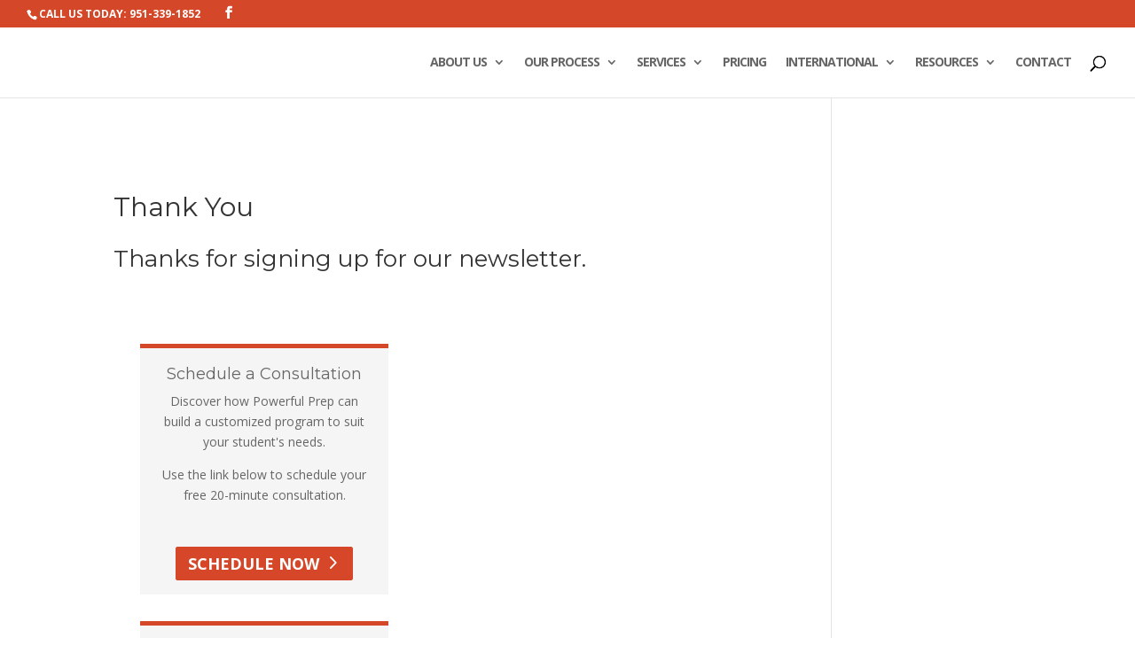

--- FILE ---
content_type: text/css
request_url: https://www.powerfulprep.com/wp-content/litespeed/css/78451c90b5701cfd9f6841e97389a925.css?ver=d4b8d
body_size: 32221
content:
@import url(https://fonts.googleapis.com/css?family=Montserrat:400,700|Open+Sans:400,400italic,700,700italic);@import url(https://fonts.googleapis.com/css?family=Montserrat:400,700|Open+Sans:400,400italic,700,700italic);.wp-block-accordion{box-sizing:border-box}.wp-block-accordion-item.is-open>.wp-block-accordion-heading .wp-block-accordion-heading__toggle-icon{transform:rotate(45deg)}@media (prefers-reduced-motion:no-preference){.wp-block-accordion-item{transition:grid-template-rows .3s ease-out}.wp-block-accordion-item>.wp-block-accordion-heading .wp-block-accordion-heading__toggle-icon{transition:transform .2s ease-in-out}}.wp-block-accordion-heading{margin:0}.wp-block-accordion-heading__toggle{align-items:center;background-color:inherit!important;border:none;color:inherit!important;cursor:pointer;display:flex;font-family:inherit;font-size:inherit;font-style:inherit;font-weight:inherit;letter-spacing:inherit;line-height:inherit;overflow:hidden;padding:var(--wp--preset--spacing--20,1em) 0;text-align:inherit;text-decoration:inherit;text-transform:inherit;width:100%;word-spacing:inherit}.wp-block-accordion-heading__toggle:not(:focus-visible){outline:none}.wp-block-accordion-heading__toggle:focus,.wp-block-accordion-heading__toggle:hover{background-color:inherit!important;border:none;box-shadow:none;color:inherit;padding:var(--wp--preset--spacing--20,1em) 0;text-decoration:none}.wp-block-accordion-heading__toggle:focus-visible{outline:auto;outline-offset:0}.wp-block-accordion-heading__toggle:hover .wp-block-accordion-heading__toggle-title{text-decoration:underline}.wp-block-accordion-heading__toggle-title{flex:1}.wp-block-accordion-heading__toggle-icon{align-items:center;display:flex;height:1.2em;justify-content:center;width:1.2em}.wp-block-accordion-panel[aria-hidden=true],.wp-block-accordion-panel[inert]{display:none;margin-block-start:0}.wp-block-archives{box-sizing:border-box}.wp-block-archives-dropdown label{display:block}.wp-block-avatar{line-height:0}.wp-block-avatar,.wp-block-avatar img{box-sizing:border-box}.wp-block-avatar.aligncenter{text-align:center}.wp-block-audio{box-sizing:border-box}.wp-block-audio :where(figcaption){margin-bottom:1em;margin-top:.5em}.wp-block-audio audio{min-width:300px;width:100%}.wp-block-breadcrumbs{box-sizing:border-box}.wp-block-breadcrumbs ol{flex-wrap:wrap;list-style:none}.wp-block-breadcrumbs li,.wp-block-breadcrumbs ol{align-items:center;display:flex;margin:0;padding:0}.wp-block-breadcrumbs li:not(:last-child):after{content:var(--separator,"/");margin:0 .5em;opacity:.7}.wp-block-breadcrumbs span{color:inherit}.wp-block-button__link{align-content:center;box-sizing:border-box;cursor:pointer;display:inline-block;height:100%;text-align:center;word-break:break-word}.wp-block-button__link.aligncenter{text-align:center}.wp-block-button__link.alignright{text-align:right}:where(.wp-block-button__link){border-radius:9999px;box-shadow:none;padding:calc(.667em + 2px) calc(1.333em + 2px);text-decoration:none}.wp-block-button[style*=text-decoration] .wp-block-button__link{text-decoration:inherit}.wp-block-buttons>.wp-block-button.has-custom-width{max-width:none}.wp-block-buttons>.wp-block-button.has-custom-width .wp-block-button__link{width:100%}.wp-block-buttons>.wp-block-button.has-custom-font-size .wp-block-button__link{font-size:inherit}.wp-block-buttons>.wp-block-button.wp-block-button__width-25{width:calc(25% - var(--wp--style--block-gap, .5em)*.75)}.wp-block-buttons>.wp-block-button.wp-block-button__width-50{width:calc(50% - var(--wp--style--block-gap, .5em)*.5)}.wp-block-buttons>.wp-block-button.wp-block-button__width-75{width:calc(75% - var(--wp--style--block-gap, .5em)*.25)}.wp-block-buttons>.wp-block-button.wp-block-button__width-100{flex-basis:100%;width:100%}.wp-block-buttons.is-vertical>.wp-block-button.wp-block-button__width-25{width:25%}.wp-block-buttons.is-vertical>.wp-block-button.wp-block-button__width-50{width:50%}.wp-block-buttons.is-vertical>.wp-block-button.wp-block-button__width-75{width:75%}.wp-block-button.is-style-squared,.wp-block-button__link.wp-block-button.is-style-squared{border-radius:0}.wp-block-button.no-border-radius,.wp-block-button__link.no-border-radius{border-radius:0!important}:root :where(.wp-block-button .wp-block-button__link.is-style-outline),:root :where(.wp-block-button.is-style-outline>.wp-block-button__link){border:2px solid;padding:.667em 1.333em}:root :where(.wp-block-button .wp-block-button__link.is-style-outline:not(.has-text-color)),:root :where(.wp-block-button.is-style-outline>.wp-block-button__link:not(.has-text-color)){color:currentColor}:root :where(.wp-block-button .wp-block-button__link.is-style-outline:not(.has-background)),:root :where(.wp-block-button.is-style-outline>.wp-block-button__link:not(.has-background)){background-color:initial;background-image:none}.wp-block-buttons{box-sizing:border-box}.wp-block-buttons.is-vertical{flex-direction:column}.wp-block-buttons.is-vertical>.wp-block-button:last-child{margin-bottom:0}.wp-block-buttons>.wp-block-button{display:inline-block;margin:0}.wp-block-buttons.is-content-justification-left{justify-content:flex-start}.wp-block-buttons.is-content-justification-left.is-vertical{align-items:flex-start}.wp-block-buttons.is-content-justification-center{justify-content:center}.wp-block-buttons.is-content-justification-center.is-vertical{align-items:center}.wp-block-buttons.is-content-justification-right{justify-content:flex-end}.wp-block-buttons.is-content-justification-right.is-vertical{align-items:flex-end}.wp-block-buttons.is-content-justification-space-between{justify-content:space-between}.wp-block-buttons.aligncenter{text-align:center}.wp-block-buttons:not(.is-content-justification-space-between,.is-content-justification-right,.is-content-justification-left,.is-content-justification-center) .wp-block-button.aligncenter{margin-left:auto;margin-right:auto;width:100%}.wp-block-buttons[style*=text-decoration] .wp-block-button,.wp-block-buttons[style*=text-decoration] .wp-block-button__link{text-decoration:inherit}.wp-block-buttons.has-custom-font-size .wp-block-button__link{font-size:inherit}.wp-block-buttons .wp-block-button__link{width:100%}.wp-block-button.aligncenter,.wp-block-calendar{text-align:center}.wp-block-calendar td,.wp-block-calendar th{border:1px solid;padding:.25em}.wp-block-calendar th{font-weight:400}.wp-block-calendar caption{background-color:inherit}.wp-block-calendar table{border-collapse:collapse;width:100%}.wp-block-calendar table.has-background th{background-color:inherit}.wp-block-calendar table.has-text-color th{color:inherit}.wp-block-calendar :where(table:not(.has-text-color)){color:#40464d}.wp-block-calendar :where(table:not(.has-text-color)) td,.wp-block-calendar :where(table:not(.has-text-color)) th{border-color:#ddd}:where(.wp-block-calendar table:not(.has-background) th){background:#ddd}.wp-block-categories{box-sizing:border-box}.wp-block-categories.alignleft{margin-right:2em}.wp-block-categories.alignright{margin-left:2em}.wp-block-categories.wp-block-categories-dropdown.aligncenter{text-align:center}.wp-block-categories .wp-block-categories__label{display:block;width:100%}.wp-block-code{box-sizing:border-box}.wp-block-code code{
  /*!rtl:begin:ignore*/direction:ltr;display:block;font-family:inherit;overflow-wrap:break-word;text-align:initial;white-space:pre-wrap
  /*!rtl:end:ignore*/}.wp-block-columns{box-sizing:border-box;display:flex;flex-wrap:wrap!important}@media (min-width:782px){.wp-block-columns{flex-wrap:nowrap!important}}.wp-block-columns{align-items:normal!important}.wp-block-columns.are-vertically-aligned-top{align-items:flex-start}.wp-block-columns.are-vertically-aligned-center{align-items:center}.wp-block-columns.are-vertically-aligned-bottom{align-items:flex-end}@media (max-width:781px){.wp-block-columns:not(.is-not-stacked-on-mobile)>.wp-block-column{flex-basis:100%!important}}@media (min-width:782px){.wp-block-columns:not(.is-not-stacked-on-mobile)>.wp-block-column{flex-basis:0;flex-grow:1}.wp-block-columns:not(.is-not-stacked-on-mobile)>.wp-block-column[style*=flex-basis]{flex-grow:0}}.wp-block-columns.is-not-stacked-on-mobile{flex-wrap:nowrap!important}.wp-block-columns.is-not-stacked-on-mobile>.wp-block-column{flex-basis:0;flex-grow:1}.wp-block-columns.is-not-stacked-on-mobile>.wp-block-column[style*=flex-basis]{flex-grow:0}:where(.wp-block-columns){margin-bottom:1.75em}:where(.wp-block-columns.has-background){padding:1.25em 2.375em}.wp-block-column{flex-grow:1;min-width:0;overflow-wrap:break-word;word-break:break-word}.wp-block-column.is-vertically-aligned-top{align-self:flex-start}.wp-block-column.is-vertically-aligned-center{align-self:center}.wp-block-column.is-vertically-aligned-bottom{align-self:flex-end}.wp-block-column.is-vertically-aligned-stretch{align-self:stretch}.wp-block-column.is-vertically-aligned-bottom,.wp-block-column.is-vertically-aligned-center,.wp-block-column.is-vertically-aligned-top{width:100%}.wp-block-post-comments{box-sizing:border-box}.wp-block-post-comments .alignleft{float:left}.wp-block-post-comments .alignright{float:right}.wp-block-post-comments .navigation:after{clear:both;content:"";display:table}.wp-block-post-comments .commentlist{clear:both;list-style:none;margin:0;padding:0}.wp-block-post-comments .commentlist .comment{min-height:2.25em;padding-left:3.25em}.wp-block-post-comments .commentlist .comment p{font-size:1em;line-height:1.8;margin:1em 0}.wp-block-post-comments .commentlist .children{list-style:none;margin:0;padding:0}.wp-block-post-comments .comment-author{line-height:1.5}.wp-block-post-comments .comment-author .avatar{border-radius:1.5em;display:block;float:left;height:2.5em;margin-right:.75em;margin-top:.5em;width:2.5em}.wp-block-post-comments .comment-author cite{font-style:normal}.wp-block-post-comments .comment-meta{font-size:.875em;line-height:1.5}.wp-block-post-comments .comment-meta b{font-weight:400}.wp-block-post-comments .comment-meta .comment-awaiting-moderation{display:block;margin-bottom:1em;margin-top:1em}.wp-block-post-comments .comment-body .commentmetadata{font-size:.875em}.wp-block-post-comments .comment-form-author label,.wp-block-post-comments .comment-form-comment label,.wp-block-post-comments .comment-form-email label,.wp-block-post-comments .comment-form-url label{display:block;margin-bottom:.25em}.wp-block-post-comments .comment-form input:not([type=submit]):not([type=checkbox]),.wp-block-post-comments .comment-form textarea{box-sizing:border-box;display:block;width:100%}.wp-block-post-comments .comment-form-cookies-consent{display:flex;gap:.25em}.wp-block-post-comments .comment-form-cookies-consent #wp-comment-cookies-consent{margin-top:.35em}.wp-block-post-comments .comment-reply-title{margin-bottom:0}.wp-block-post-comments .comment-reply-title :where(small){font-size:var(--wp--preset--font-size--medium,smaller);margin-left:.5em}.wp-block-post-comments .reply{font-size:.875em;margin-bottom:1.4em}.wp-block-post-comments input:not([type=submit]),.wp-block-post-comments textarea{border:1px solid #949494;font-family:inherit;font-size:1em}.wp-block-post-comments input:not([type=submit]):not([type=checkbox]),.wp-block-post-comments textarea{padding:calc(.667em + 2px)}:where(.wp-block-post-comments input[type=submit]){border:none}.wp-block-comments{box-sizing:border-box}.wp-block-comments-pagination>.wp-block-comments-pagination-next,.wp-block-comments-pagination>.wp-block-comments-pagination-numbers,.wp-block-comments-pagination>.wp-block-comments-pagination-previous{font-size:inherit}.wp-block-comments-pagination .wp-block-comments-pagination-previous-arrow{display:inline-block;margin-right:1ch}.wp-block-comments-pagination .wp-block-comments-pagination-previous-arrow:not(.is-arrow-chevron){transform:scaleX(1)}.wp-block-comments-pagination .wp-block-comments-pagination-next-arrow{display:inline-block;margin-left:1ch}.wp-block-comments-pagination .wp-block-comments-pagination-next-arrow:not(.is-arrow-chevron){transform:scaleX(1)}.wp-block-comments-pagination.aligncenter{justify-content:center}.wp-block-comment-template{box-sizing:border-box;list-style:none;margin-bottom:0;max-width:100%;padding:0}.wp-block-comment-template li{clear:both}.wp-block-comment-template ol{list-style:none;margin-bottom:0;max-width:100%;padding-left:2rem}.wp-block-comment-template.alignleft{float:left}.wp-block-comment-template.aligncenter{margin-left:auto;margin-right:auto;width:fit-content}.wp-block-comment-template.alignright{float:right}.wp-block-comment-date{box-sizing:border-box}.comment-awaiting-moderation{display:block;font-size:.875em;line-height:1.5}.wp-block-comment-author-name,.wp-block-comment-content,.wp-block-comment-edit-link,.wp-block-comment-reply-link{box-sizing:border-box}.wp-block-cover,.wp-block-cover-image{align-items:center;background-position:50%;box-sizing:border-box;display:flex;justify-content:center;min-height:430px;overflow:hidden;overflow:clip;padding:1em;position:relative}.wp-block-cover .has-background-dim:not([class*=-background-color]),.wp-block-cover-image .has-background-dim:not([class*=-background-color]),.wp-block-cover-image.has-background-dim:not([class*=-background-color]),.wp-block-cover.has-background-dim:not([class*=-background-color]){background-color:#000}.wp-block-cover .has-background-dim.has-background-gradient,.wp-block-cover-image .has-background-dim.has-background-gradient{background-color:initial}.wp-block-cover-image.has-background-dim:before,.wp-block-cover.has-background-dim:before{background-color:inherit;content:""}.wp-block-cover .wp-block-cover__background,.wp-block-cover .wp-block-cover__gradient-background,.wp-block-cover-image .wp-block-cover__background,.wp-block-cover-image .wp-block-cover__gradient-background,.wp-block-cover-image.has-background-dim:not(.has-background-gradient):before,.wp-block-cover.has-background-dim:not(.has-background-gradient):before{bottom:0;left:0;opacity:.5;position:absolute;right:0;top:0}.wp-block-cover-image.has-background-dim.has-background-dim-10 .wp-block-cover__background,.wp-block-cover-image.has-background-dim.has-background-dim-10 .wp-block-cover__gradient-background,.wp-block-cover-image.has-background-dim.has-background-dim-10:not(.has-background-gradient):before,.wp-block-cover.has-background-dim.has-background-dim-10 .wp-block-cover__background,.wp-block-cover.has-background-dim.has-background-dim-10 .wp-block-cover__gradient-background,.wp-block-cover.has-background-dim.has-background-dim-10:not(.has-background-gradient):before{opacity:.1}.wp-block-cover-image.has-background-dim.has-background-dim-20 .wp-block-cover__background,.wp-block-cover-image.has-background-dim.has-background-dim-20 .wp-block-cover__gradient-background,.wp-block-cover-image.has-background-dim.has-background-dim-20:not(.has-background-gradient):before,.wp-block-cover.has-background-dim.has-background-dim-20 .wp-block-cover__background,.wp-block-cover.has-background-dim.has-background-dim-20 .wp-block-cover__gradient-background,.wp-block-cover.has-background-dim.has-background-dim-20:not(.has-background-gradient):before{opacity:.2}.wp-block-cover-image.has-background-dim.has-background-dim-30 .wp-block-cover__background,.wp-block-cover-image.has-background-dim.has-background-dim-30 .wp-block-cover__gradient-background,.wp-block-cover-image.has-background-dim.has-background-dim-30:not(.has-background-gradient):before,.wp-block-cover.has-background-dim.has-background-dim-30 .wp-block-cover__background,.wp-block-cover.has-background-dim.has-background-dim-30 .wp-block-cover__gradient-background,.wp-block-cover.has-background-dim.has-background-dim-30:not(.has-background-gradient):before{opacity:.3}.wp-block-cover-image.has-background-dim.has-background-dim-40 .wp-block-cover__background,.wp-block-cover-image.has-background-dim.has-background-dim-40 .wp-block-cover__gradient-background,.wp-block-cover-image.has-background-dim.has-background-dim-40:not(.has-background-gradient):before,.wp-block-cover.has-background-dim.has-background-dim-40 .wp-block-cover__background,.wp-block-cover.has-background-dim.has-background-dim-40 .wp-block-cover__gradient-background,.wp-block-cover.has-background-dim.has-background-dim-40:not(.has-background-gradient):before{opacity:.4}.wp-block-cover-image.has-background-dim.has-background-dim-50 .wp-block-cover__background,.wp-block-cover-image.has-background-dim.has-background-dim-50 .wp-block-cover__gradient-background,.wp-block-cover-image.has-background-dim.has-background-dim-50:not(.has-background-gradient):before,.wp-block-cover.has-background-dim.has-background-dim-50 .wp-block-cover__background,.wp-block-cover.has-background-dim.has-background-dim-50 .wp-block-cover__gradient-background,.wp-block-cover.has-background-dim.has-background-dim-50:not(.has-background-gradient):before{opacity:.5}.wp-block-cover-image.has-background-dim.has-background-dim-60 .wp-block-cover__background,.wp-block-cover-image.has-background-dim.has-background-dim-60 .wp-block-cover__gradient-background,.wp-block-cover-image.has-background-dim.has-background-dim-60:not(.has-background-gradient):before,.wp-block-cover.has-background-dim.has-background-dim-60 .wp-block-cover__background,.wp-block-cover.has-background-dim.has-background-dim-60 .wp-block-cover__gradient-background,.wp-block-cover.has-background-dim.has-background-dim-60:not(.has-background-gradient):before{opacity:.6}.wp-block-cover-image.has-background-dim.has-background-dim-70 .wp-block-cover__background,.wp-block-cover-image.has-background-dim.has-background-dim-70 .wp-block-cover__gradient-background,.wp-block-cover-image.has-background-dim.has-background-dim-70:not(.has-background-gradient):before,.wp-block-cover.has-background-dim.has-background-dim-70 .wp-block-cover__background,.wp-block-cover.has-background-dim.has-background-dim-70 .wp-block-cover__gradient-background,.wp-block-cover.has-background-dim.has-background-dim-70:not(.has-background-gradient):before{opacity:.7}.wp-block-cover-image.has-background-dim.has-background-dim-80 .wp-block-cover__background,.wp-block-cover-image.has-background-dim.has-background-dim-80 .wp-block-cover__gradient-background,.wp-block-cover-image.has-background-dim.has-background-dim-80:not(.has-background-gradient):before,.wp-block-cover.has-background-dim.has-background-dim-80 .wp-block-cover__background,.wp-block-cover.has-background-dim.has-background-dim-80 .wp-block-cover__gradient-background,.wp-block-cover.has-background-dim.has-background-dim-80:not(.has-background-gradient):before{opacity:.8}.wp-block-cover-image.has-background-dim.has-background-dim-90 .wp-block-cover__background,.wp-block-cover-image.has-background-dim.has-background-dim-90 .wp-block-cover__gradient-background,.wp-block-cover-image.has-background-dim.has-background-dim-90:not(.has-background-gradient):before,.wp-block-cover.has-background-dim.has-background-dim-90 .wp-block-cover__background,.wp-block-cover.has-background-dim.has-background-dim-90 .wp-block-cover__gradient-background,.wp-block-cover.has-background-dim.has-background-dim-90:not(.has-background-gradient):before{opacity:.9}.wp-block-cover-image.has-background-dim.has-background-dim-100 .wp-block-cover__background,.wp-block-cover-image.has-background-dim.has-background-dim-100 .wp-block-cover__gradient-background,.wp-block-cover-image.has-background-dim.has-background-dim-100:not(.has-background-gradient):before,.wp-block-cover.has-background-dim.has-background-dim-100 .wp-block-cover__background,.wp-block-cover.has-background-dim.has-background-dim-100 .wp-block-cover__gradient-background,.wp-block-cover.has-background-dim.has-background-dim-100:not(.has-background-gradient):before{opacity:1}.wp-block-cover .wp-block-cover__background.has-background-dim.has-background-dim-0,.wp-block-cover .wp-block-cover__gradient-background.has-background-dim.has-background-dim-0,.wp-block-cover-image .wp-block-cover__background.has-background-dim.has-background-dim-0,.wp-block-cover-image .wp-block-cover__gradient-background.has-background-dim.has-background-dim-0{opacity:0}.wp-block-cover .wp-block-cover__background.has-background-dim.has-background-dim-10,.wp-block-cover .wp-block-cover__gradient-background.has-background-dim.has-background-dim-10,.wp-block-cover-image .wp-block-cover__background.has-background-dim.has-background-dim-10,.wp-block-cover-image .wp-block-cover__gradient-background.has-background-dim.has-background-dim-10{opacity:.1}.wp-block-cover .wp-block-cover__background.has-background-dim.has-background-dim-20,.wp-block-cover .wp-block-cover__gradient-background.has-background-dim.has-background-dim-20,.wp-block-cover-image .wp-block-cover__background.has-background-dim.has-background-dim-20,.wp-block-cover-image .wp-block-cover__gradient-background.has-background-dim.has-background-dim-20{opacity:.2}.wp-block-cover .wp-block-cover__background.has-background-dim.has-background-dim-30,.wp-block-cover .wp-block-cover__gradient-background.has-background-dim.has-background-dim-30,.wp-block-cover-image .wp-block-cover__background.has-background-dim.has-background-dim-30,.wp-block-cover-image .wp-block-cover__gradient-background.has-background-dim.has-background-dim-30{opacity:.3}.wp-block-cover .wp-block-cover__background.has-background-dim.has-background-dim-40,.wp-block-cover .wp-block-cover__gradient-background.has-background-dim.has-background-dim-40,.wp-block-cover-image .wp-block-cover__background.has-background-dim.has-background-dim-40,.wp-block-cover-image .wp-block-cover__gradient-background.has-background-dim.has-background-dim-40{opacity:.4}.wp-block-cover .wp-block-cover__background.has-background-dim.has-background-dim-50,.wp-block-cover .wp-block-cover__gradient-background.has-background-dim.has-background-dim-50,.wp-block-cover-image .wp-block-cover__background.has-background-dim.has-background-dim-50,.wp-block-cover-image .wp-block-cover__gradient-background.has-background-dim.has-background-dim-50{opacity:.5}.wp-block-cover .wp-block-cover__background.has-background-dim.has-background-dim-60,.wp-block-cover .wp-block-cover__gradient-background.has-background-dim.has-background-dim-60,.wp-block-cover-image .wp-block-cover__background.has-background-dim.has-background-dim-60,.wp-block-cover-image .wp-block-cover__gradient-background.has-background-dim.has-background-dim-60{opacity:.6}.wp-block-cover .wp-block-cover__background.has-background-dim.has-background-dim-70,.wp-block-cover .wp-block-cover__gradient-background.has-background-dim.has-background-dim-70,.wp-block-cover-image .wp-block-cover__background.has-background-dim.has-background-dim-70,.wp-block-cover-image .wp-block-cover__gradient-background.has-background-dim.has-background-dim-70{opacity:.7}.wp-block-cover .wp-block-cover__background.has-background-dim.has-background-dim-80,.wp-block-cover .wp-block-cover__gradient-background.has-background-dim.has-background-dim-80,.wp-block-cover-image .wp-block-cover__background.has-background-dim.has-background-dim-80,.wp-block-cover-image .wp-block-cover__gradient-background.has-background-dim.has-background-dim-80{opacity:.8}.wp-block-cover .wp-block-cover__background.has-background-dim.has-background-dim-90,.wp-block-cover .wp-block-cover__gradient-background.has-background-dim.has-background-dim-90,.wp-block-cover-image .wp-block-cover__background.has-background-dim.has-background-dim-90,.wp-block-cover-image .wp-block-cover__gradient-background.has-background-dim.has-background-dim-90{opacity:.9}.wp-block-cover .wp-block-cover__background.has-background-dim.has-background-dim-100,.wp-block-cover .wp-block-cover__gradient-background.has-background-dim.has-background-dim-100,.wp-block-cover-image .wp-block-cover__background.has-background-dim.has-background-dim-100,.wp-block-cover-image .wp-block-cover__gradient-background.has-background-dim.has-background-dim-100{opacity:1}.wp-block-cover-image.alignleft,.wp-block-cover-image.alignright,.wp-block-cover.alignleft,.wp-block-cover.alignright{max-width:420px;width:100%}.wp-block-cover-image.aligncenter,.wp-block-cover-image.alignleft,.wp-block-cover-image.alignright,.wp-block-cover.aligncenter,.wp-block-cover.alignleft,.wp-block-cover.alignright{display:flex}.wp-block-cover .wp-block-cover__inner-container,.wp-block-cover-image .wp-block-cover__inner-container{color:inherit;position:relative;width:100%}.wp-block-cover-image.is-position-top-left,.wp-block-cover.is-position-top-left{align-items:flex-start;justify-content:flex-start}.wp-block-cover-image.is-position-top-center,.wp-block-cover.is-position-top-center{align-items:flex-start;justify-content:center}.wp-block-cover-image.is-position-top-right,.wp-block-cover.is-position-top-right{align-items:flex-start;justify-content:flex-end}.wp-block-cover-image.is-position-center-left,.wp-block-cover.is-position-center-left{align-items:center;justify-content:flex-start}.wp-block-cover-image.is-position-center-center,.wp-block-cover.is-position-center-center{align-items:center;justify-content:center}.wp-block-cover-image.is-position-center-right,.wp-block-cover.is-position-center-right{align-items:center;justify-content:flex-end}.wp-block-cover-image.is-position-bottom-left,.wp-block-cover.is-position-bottom-left{align-items:flex-end;justify-content:flex-start}.wp-block-cover-image.is-position-bottom-center,.wp-block-cover.is-position-bottom-center{align-items:flex-end;justify-content:center}.wp-block-cover-image.is-position-bottom-right,.wp-block-cover.is-position-bottom-right{align-items:flex-end;justify-content:flex-end}.wp-block-cover-image.has-custom-content-position.has-custom-content-position .wp-block-cover__inner-container,.wp-block-cover.has-custom-content-position.has-custom-content-position .wp-block-cover__inner-container{margin:0}.wp-block-cover-image.has-custom-content-position.has-custom-content-position.is-position-bottom-left .wp-block-cover__inner-container,.wp-block-cover-image.has-custom-content-position.has-custom-content-position.is-position-bottom-right .wp-block-cover__inner-container,.wp-block-cover-image.has-custom-content-position.has-custom-content-position.is-position-center-left .wp-block-cover__inner-container,.wp-block-cover-image.has-custom-content-position.has-custom-content-position.is-position-center-right .wp-block-cover__inner-container,.wp-block-cover-image.has-custom-content-position.has-custom-content-position.is-position-top-left .wp-block-cover__inner-container,.wp-block-cover-image.has-custom-content-position.has-custom-content-position.is-position-top-right .wp-block-cover__inner-container,.wp-block-cover.has-custom-content-position.has-custom-content-position.is-position-bottom-left .wp-block-cover__inner-container,.wp-block-cover.has-custom-content-position.has-custom-content-position.is-position-bottom-right .wp-block-cover__inner-container,.wp-block-cover.has-custom-content-position.has-custom-content-position.is-position-center-left .wp-block-cover__inner-container,.wp-block-cover.has-custom-content-position.has-custom-content-position.is-position-center-right .wp-block-cover__inner-container,.wp-block-cover.has-custom-content-position.has-custom-content-position.is-position-top-left .wp-block-cover__inner-container,.wp-block-cover.has-custom-content-position.has-custom-content-position.is-position-top-right .wp-block-cover__inner-container{margin:0;width:auto}.wp-block-cover .wp-block-cover__image-background,.wp-block-cover video.wp-block-cover__video-background,.wp-block-cover-image .wp-block-cover__image-background,.wp-block-cover-image video.wp-block-cover__video-background{border:none;bottom:0;box-shadow:none;height:100%;left:0;margin:0;max-height:none;max-width:none;object-fit:cover;outline:none;padding:0;position:absolute;right:0;top:0;width:100%}.wp-block-cover-image.has-parallax,.wp-block-cover.has-parallax,.wp-block-cover__image-background.has-parallax,video.wp-block-cover__video-background.has-parallax{background-attachment:fixed;background-repeat:no-repeat;background-size:cover}@supports (-webkit-touch-callout:inherit){.wp-block-cover-image.has-parallax,.wp-block-cover.has-parallax,.wp-block-cover__image-background.has-parallax,video.wp-block-cover__video-background.has-parallax{background-attachment:scroll}}@media (prefers-reduced-motion:reduce){.wp-block-cover-image.has-parallax,.wp-block-cover.has-parallax,.wp-block-cover__image-background.has-parallax,video.wp-block-cover__video-background.has-parallax{background-attachment:scroll}}.wp-block-cover-image.is-repeated,.wp-block-cover.is-repeated,.wp-block-cover__image-background.is-repeated,video.wp-block-cover__video-background.is-repeated{background-repeat:repeat;background-size:auto}.wp-block-cover-image-text,.wp-block-cover-image-text a,.wp-block-cover-image-text a:active,.wp-block-cover-image-text a:focus,.wp-block-cover-image-text a:hover,.wp-block-cover-text,.wp-block-cover-text a,.wp-block-cover-text a:active,.wp-block-cover-text a:focus,.wp-block-cover-text a:hover,section.wp-block-cover-image h2,section.wp-block-cover-image h2 a,section.wp-block-cover-image h2 a:active,section.wp-block-cover-image h2 a:focus,section.wp-block-cover-image h2 a:hover{color:#fff}.wp-block-cover-image .wp-block-cover.has-left-content{justify-content:flex-start}.wp-block-cover-image .wp-block-cover.has-right-content{justify-content:flex-end}.wp-block-cover-image.has-left-content .wp-block-cover-image-text,.wp-block-cover.has-left-content .wp-block-cover-text,section.wp-block-cover-image.has-left-content>h2{margin-left:0;text-align:left}.wp-block-cover-image.has-right-content .wp-block-cover-image-text,.wp-block-cover.has-right-content .wp-block-cover-text,section.wp-block-cover-image.has-right-content>h2{margin-right:0;text-align:right}.wp-block-cover .wp-block-cover-text,.wp-block-cover-image .wp-block-cover-image-text,section.wp-block-cover-image>h2{font-size:2em;line-height:1.25;margin-bottom:0;max-width:840px;padding:.44em;text-align:center;z-index:1}:where(.wp-block-cover-image:not(.has-text-color)),:where(.wp-block-cover:not(.has-text-color)){color:#fff}:where(.wp-block-cover-image.is-light:not(.has-text-color)),:where(.wp-block-cover.is-light:not(.has-text-color)){color:#000}:root :where(.wp-block-cover h1:not(.has-text-color)),:root :where(.wp-block-cover h2:not(.has-text-color)),:root :where(.wp-block-cover h3:not(.has-text-color)),:root :where(.wp-block-cover h4:not(.has-text-color)),:root :where(.wp-block-cover h5:not(.has-text-color)),:root :where(.wp-block-cover h6:not(.has-text-color)),:root :where(.wp-block-cover p:not(.has-text-color)){color:inherit}body:not(.editor-styles-wrapper) .wp-block-cover:not(.wp-block-cover:has(.wp-block-cover__background+.wp-block-cover__inner-container)) .wp-block-cover__image-background,body:not(.editor-styles-wrapper) .wp-block-cover:not(.wp-block-cover:has(.wp-block-cover__background+.wp-block-cover__inner-container)) .wp-block-cover__video-background{z-index:0}body:not(.editor-styles-wrapper) .wp-block-cover:not(.wp-block-cover:has(.wp-block-cover__background+.wp-block-cover__inner-container)) .wp-block-cover__background,body:not(.editor-styles-wrapper) .wp-block-cover:not(.wp-block-cover:has(.wp-block-cover__background+.wp-block-cover__inner-container)) .wp-block-cover__gradient-background,body:not(.editor-styles-wrapper) .wp-block-cover:not(.wp-block-cover:has(.wp-block-cover__background+.wp-block-cover__inner-container)) .wp-block-cover__inner-container,body:not(.editor-styles-wrapper) .wp-block-cover:not(.wp-block-cover:has(.wp-block-cover__background+.wp-block-cover__inner-container)).has-background-dim:not(.has-background-gradient):before{z-index:1}.has-modal-open body:not(.editor-styles-wrapper) .wp-block-cover:not(.wp-block-cover:has(.wp-block-cover__background+.wp-block-cover__inner-container)) .wp-block-cover__inner-container{z-index:auto}.wp-block-details{box-sizing:border-box}.wp-block-details summary{cursor:pointer}.wp-block-embed.alignleft,.wp-block-embed.alignright,.wp-block[data-align=left]>[data-type="core/embed"],.wp-block[data-align=right]>[data-type="core/embed"]{max-width:360px;width:100%}.wp-block-embed.alignleft .wp-block-embed__wrapper,.wp-block-embed.alignright .wp-block-embed__wrapper,.wp-block[data-align=left]>[data-type="core/embed"] .wp-block-embed__wrapper,.wp-block[data-align=right]>[data-type="core/embed"] .wp-block-embed__wrapper{min-width:280px}.wp-block-cover .wp-block-embed{min-height:240px;min-width:320px}.wp-block-embed{overflow-wrap:break-word}.wp-block-embed :where(figcaption){margin-bottom:1em;margin-top:.5em}.wp-block-embed iframe{max-width:100%}.wp-block-embed__wrapper{position:relative}.wp-embed-responsive .wp-has-aspect-ratio .wp-block-embed__wrapper:before{content:"";display:block;padding-top:50%}.wp-embed-responsive .wp-has-aspect-ratio iframe{bottom:0;height:100%;left:0;position:absolute;right:0;top:0;width:100%}.wp-embed-responsive .wp-embed-aspect-21-9 .wp-block-embed__wrapper:before{padding-top:42.85%}.wp-embed-responsive .wp-embed-aspect-18-9 .wp-block-embed__wrapper:before{padding-top:50%}.wp-embed-responsive .wp-embed-aspect-16-9 .wp-block-embed__wrapper:before{padding-top:56.25%}.wp-embed-responsive .wp-embed-aspect-4-3 .wp-block-embed__wrapper:before{padding-top:75%}.wp-embed-responsive .wp-embed-aspect-1-1 .wp-block-embed__wrapper:before{padding-top:100%}.wp-embed-responsive .wp-embed-aspect-9-16 .wp-block-embed__wrapper:before{padding-top:177.77%}.wp-embed-responsive .wp-embed-aspect-1-2 .wp-block-embed__wrapper:before{padding-top:200%}.wp-block-file{box-sizing:border-box}.wp-block-file:not(.wp-element-button){font-size:.8em}.wp-block-file.aligncenter{text-align:center}.wp-block-file.alignright{text-align:right}.wp-block-file *+.wp-block-file__button{margin-left:.75em}:where(.wp-block-file){margin-bottom:1.5em}.wp-block-file__embed{margin-bottom:1em}:where(.wp-block-file__button){border-radius:2em;display:inline-block;padding:.5em 1em}:where(.wp-block-file__button):where(a):active,:where(.wp-block-file__button):where(a):focus,:where(.wp-block-file__button):where(a):hover,:where(.wp-block-file__button):where(a):visited{box-shadow:none;color:#fff;opacity:.85;text-decoration:none}.wp-block-form-input__label{display:flex;flex-direction:column;gap:.25em;margin-bottom:.5em;width:100%}.wp-block-form-input__label.is-label-inline{align-items:center;flex-direction:row;gap:.5em}.wp-block-form-input__label.is-label-inline .wp-block-form-input__label-content{margin-bottom:.5em}.wp-block-form-input__label:has(input[type=checkbox]){flex-direction:row;width:fit-content}.wp-block-form-input__label:has(input[type=checkbox]) .wp-block-form-input__label-content{margin:0}.wp-block-form-input__label:has(.wp-block-form-input__label-content+input[type=checkbox]){flex-direction:row-reverse}.wp-block-form-input__label-content{width:fit-content}:where(.wp-block-form-input__input){font-size:1em;margin-bottom:.5em;padding:0 .5em}:where(.wp-block-form-input__input)[type=date],:where(.wp-block-form-input__input)[type=datetime-local],:where(.wp-block-form-input__input)[type=datetime],:where(.wp-block-form-input__input)[type=email],:where(.wp-block-form-input__input)[type=month],:where(.wp-block-form-input__input)[type=number],:where(.wp-block-form-input__input)[type=password],:where(.wp-block-form-input__input)[type=search],:where(.wp-block-form-input__input)[type=tel],:where(.wp-block-form-input__input)[type=text],:where(.wp-block-form-input__input)[type=time],:where(.wp-block-form-input__input)[type=url],:where(.wp-block-form-input__input)[type=week]{border-style:solid;border-width:1px;line-height:2;min-height:2em}textarea.wp-block-form-input__input{min-height:10em}.blocks-gallery-grid:not(.has-nested-images),.wp-block-gallery:not(.has-nested-images){display:flex;flex-wrap:wrap;list-style-type:none;margin:0;padding:0}.blocks-gallery-grid:not(.has-nested-images) .blocks-gallery-image,.blocks-gallery-grid:not(.has-nested-images) .blocks-gallery-item,.wp-block-gallery:not(.has-nested-images) .blocks-gallery-image,.wp-block-gallery:not(.has-nested-images) .blocks-gallery-item{display:flex;flex-direction:column;flex-grow:1;justify-content:center;margin:0 1em 1em 0;position:relative;width:calc(50% - 1em)}.blocks-gallery-grid:not(.has-nested-images) .blocks-gallery-image:nth-of-type(2n),.blocks-gallery-grid:not(.has-nested-images) .blocks-gallery-item:nth-of-type(2n),.wp-block-gallery:not(.has-nested-images) .blocks-gallery-image:nth-of-type(2n),.wp-block-gallery:not(.has-nested-images) .blocks-gallery-item:nth-of-type(2n){margin-right:0}.blocks-gallery-grid:not(.has-nested-images) .blocks-gallery-image figure,.blocks-gallery-grid:not(.has-nested-images) .blocks-gallery-item figure,.wp-block-gallery:not(.has-nested-images) .blocks-gallery-image figure,.wp-block-gallery:not(.has-nested-images) .blocks-gallery-item figure{align-items:flex-end;display:flex;height:100%;justify-content:flex-start;margin:0}.blocks-gallery-grid:not(.has-nested-images) .blocks-gallery-image img,.blocks-gallery-grid:not(.has-nested-images) .blocks-gallery-item img,.wp-block-gallery:not(.has-nested-images) .blocks-gallery-image img,.wp-block-gallery:not(.has-nested-images) .blocks-gallery-item img{display:block;height:auto;max-width:100%;width:auto}.blocks-gallery-grid:not(.has-nested-images) .blocks-gallery-image figcaption,.blocks-gallery-grid:not(.has-nested-images) .blocks-gallery-item figcaption,.wp-block-gallery:not(.has-nested-images) .blocks-gallery-image figcaption,.wp-block-gallery:not(.has-nested-images) .blocks-gallery-item figcaption{background:linear-gradient(0deg,#000000b3,#0000004d 70%,#0000);bottom:0;box-sizing:border-box;color:#fff;font-size:.8em;margin:0;max-height:100%;overflow:auto;padding:3em .77em .7em;position:absolute;text-align:center;width:100%;z-index:2}.blocks-gallery-grid:not(.has-nested-images) .blocks-gallery-image figcaption img,.blocks-gallery-grid:not(.has-nested-images) .blocks-gallery-item figcaption img,.wp-block-gallery:not(.has-nested-images) .blocks-gallery-image figcaption img,.wp-block-gallery:not(.has-nested-images) .blocks-gallery-item figcaption img{display:inline}.blocks-gallery-grid:not(.has-nested-images) figcaption,.wp-block-gallery:not(.has-nested-images) figcaption{flex-grow:1}.blocks-gallery-grid:not(.has-nested-images).is-cropped .blocks-gallery-image a,.blocks-gallery-grid:not(.has-nested-images).is-cropped .blocks-gallery-image img,.blocks-gallery-grid:not(.has-nested-images).is-cropped .blocks-gallery-item a,.blocks-gallery-grid:not(.has-nested-images).is-cropped .blocks-gallery-item img,.wp-block-gallery:not(.has-nested-images).is-cropped .blocks-gallery-image a,.wp-block-gallery:not(.has-nested-images).is-cropped .blocks-gallery-image img,.wp-block-gallery:not(.has-nested-images).is-cropped .blocks-gallery-item a,.wp-block-gallery:not(.has-nested-images).is-cropped .blocks-gallery-item img{flex:1;height:100%;object-fit:cover;width:100%}.blocks-gallery-grid:not(.has-nested-images).columns-1 .blocks-gallery-image,.blocks-gallery-grid:not(.has-nested-images).columns-1 .blocks-gallery-item,.wp-block-gallery:not(.has-nested-images).columns-1 .blocks-gallery-image,.wp-block-gallery:not(.has-nested-images).columns-1 .blocks-gallery-item{margin-right:0;width:100%}@media (min-width:600px){.blocks-gallery-grid:not(.has-nested-images).columns-3 .blocks-gallery-image,.blocks-gallery-grid:not(.has-nested-images).columns-3 .blocks-gallery-item,.wp-block-gallery:not(.has-nested-images).columns-3 .blocks-gallery-image,.wp-block-gallery:not(.has-nested-images).columns-3 .blocks-gallery-item{margin-right:1em;width:calc(33.33333% - .66667em)}.blocks-gallery-grid:not(.has-nested-images).columns-4 .blocks-gallery-image,.blocks-gallery-grid:not(.has-nested-images).columns-4 .blocks-gallery-item,.wp-block-gallery:not(.has-nested-images).columns-4 .blocks-gallery-image,.wp-block-gallery:not(.has-nested-images).columns-4 .blocks-gallery-item{margin-right:1em;width:calc(25% - .75em)}.blocks-gallery-grid:not(.has-nested-images).columns-5 .blocks-gallery-image,.blocks-gallery-grid:not(.has-nested-images).columns-5 .blocks-gallery-item,.wp-block-gallery:not(.has-nested-images).columns-5 .blocks-gallery-image,.wp-block-gallery:not(.has-nested-images).columns-5 .blocks-gallery-item{margin-right:1em;width:calc(20% - .8em)}.blocks-gallery-grid:not(.has-nested-images).columns-6 .blocks-gallery-image,.blocks-gallery-grid:not(.has-nested-images).columns-6 .blocks-gallery-item,.wp-block-gallery:not(.has-nested-images).columns-6 .blocks-gallery-image,.wp-block-gallery:not(.has-nested-images).columns-6 .blocks-gallery-item{margin-right:1em;width:calc(16.66667% - .83333em)}.blocks-gallery-grid:not(.has-nested-images).columns-7 .blocks-gallery-image,.blocks-gallery-grid:not(.has-nested-images).columns-7 .blocks-gallery-item,.wp-block-gallery:not(.has-nested-images).columns-7 .blocks-gallery-image,.wp-block-gallery:not(.has-nested-images).columns-7 .blocks-gallery-item{margin-right:1em;width:calc(14.28571% - .85714em)}.blocks-gallery-grid:not(.has-nested-images).columns-8 .blocks-gallery-image,.blocks-gallery-grid:not(.has-nested-images).columns-8 .blocks-gallery-item,.wp-block-gallery:not(.has-nested-images).columns-8 .blocks-gallery-image,.wp-block-gallery:not(.has-nested-images).columns-8 .blocks-gallery-item{margin-right:1em;width:calc(12.5% - .875em)}.blocks-gallery-grid:not(.has-nested-images).columns-1 .blocks-gallery-image:nth-of-type(1n),.blocks-gallery-grid:not(.has-nested-images).columns-1 .blocks-gallery-item:nth-of-type(1n),.blocks-gallery-grid:not(.has-nested-images).columns-2 .blocks-gallery-image:nth-of-type(2n),.blocks-gallery-grid:not(.has-nested-images).columns-2 .blocks-gallery-item:nth-of-type(2n),.blocks-gallery-grid:not(.has-nested-images).columns-3 .blocks-gallery-image:nth-of-type(3n),.blocks-gallery-grid:not(.has-nested-images).columns-3 .blocks-gallery-item:nth-of-type(3n),.blocks-gallery-grid:not(.has-nested-images).columns-4 .blocks-gallery-image:nth-of-type(4n),.blocks-gallery-grid:not(.has-nested-images).columns-4 .blocks-gallery-item:nth-of-type(4n),.blocks-gallery-grid:not(.has-nested-images).columns-5 .blocks-gallery-image:nth-of-type(5n),.blocks-gallery-grid:not(.has-nested-images).columns-5 .blocks-gallery-item:nth-of-type(5n),.blocks-gallery-grid:not(.has-nested-images).columns-6 .blocks-gallery-image:nth-of-type(6n),.blocks-gallery-grid:not(.has-nested-images).columns-6 .blocks-gallery-item:nth-of-type(6n),.blocks-gallery-grid:not(.has-nested-images).columns-7 .blocks-gallery-image:nth-of-type(7n),.blocks-gallery-grid:not(.has-nested-images).columns-7 .blocks-gallery-item:nth-of-type(7n),.blocks-gallery-grid:not(.has-nested-images).columns-8 .blocks-gallery-image:nth-of-type(8n),.blocks-gallery-grid:not(.has-nested-images).columns-8 .blocks-gallery-item:nth-of-type(8n),.wp-block-gallery:not(.has-nested-images).columns-1 .blocks-gallery-image:nth-of-type(1n),.wp-block-gallery:not(.has-nested-images).columns-1 .blocks-gallery-item:nth-of-type(1n),.wp-block-gallery:not(.has-nested-images).columns-2 .blocks-gallery-image:nth-of-type(2n),.wp-block-gallery:not(.has-nested-images).columns-2 .blocks-gallery-item:nth-of-type(2n),.wp-block-gallery:not(.has-nested-images).columns-3 .blocks-gallery-image:nth-of-type(3n),.wp-block-gallery:not(.has-nested-images).columns-3 .blocks-gallery-item:nth-of-type(3n),.wp-block-gallery:not(.has-nested-images).columns-4 .blocks-gallery-image:nth-of-type(4n),.wp-block-gallery:not(.has-nested-images).columns-4 .blocks-gallery-item:nth-of-type(4n),.wp-block-gallery:not(.has-nested-images).columns-5 .blocks-gallery-image:nth-of-type(5n),.wp-block-gallery:not(.has-nested-images).columns-5 .blocks-gallery-item:nth-of-type(5n),.wp-block-gallery:not(.has-nested-images).columns-6 .blocks-gallery-image:nth-of-type(6n),.wp-block-gallery:not(.has-nested-images).columns-6 .blocks-gallery-item:nth-of-type(6n),.wp-block-gallery:not(.has-nested-images).columns-7 .blocks-gallery-image:nth-of-type(7n),.wp-block-gallery:not(.has-nested-images).columns-7 .blocks-gallery-item:nth-of-type(7n),.wp-block-gallery:not(.has-nested-images).columns-8 .blocks-gallery-image:nth-of-type(8n),.wp-block-gallery:not(.has-nested-images).columns-8 .blocks-gallery-item:nth-of-type(8n){margin-right:0}}.blocks-gallery-grid:not(.has-nested-images) .blocks-gallery-image:last-child,.blocks-gallery-grid:not(.has-nested-images) .blocks-gallery-item:last-child,.wp-block-gallery:not(.has-nested-images) .blocks-gallery-image:last-child,.wp-block-gallery:not(.has-nested-images) .blocks-gallery-item:last-child{margin-right:0}.blocks-gallery-grid:not(.has-nested-images).alignleft,.blocks-gallery-grid:not(.has-nested-images).alignright,.wp-block-gallery:not(.has-nested-images).alignleft,.wp-block-gallery:not(.has-nested-images).alignright{max-width:420px;width:100%}.blocks-gallery-grid:not(.has-nested-images).aligncenter .blocks-gallery-item figure,.wp-block-gallery:not(.has-nested-images).aligncenter .blocks-gallery-item figure{justify-content:center}.wp-block-gallery:not(.is-cropped) .blocks-gallery-item{align-self:flex-start}figure.wp-block-gallery.has-nested-images{align-items:normal}.wp-block-gallery.has-nested-images figure.wp-block-image:not(#individual-image){margin:0;width:calc(50% - var(--wp--style--unstable-gallery-gap, 16px)/2)}.wp-block-gallery.has-nested-images figure.wp-block-image{box-sizing:border-box;display:flex;flex-direction:column;flex-grow:1;justify-content:center;max-width:100%;position:relative}.wp-block-gallery.has-nested-images figure.wp-block-image>a,.wp-block-gallery.has-nested-images figure.wp-block-image>div{flex-direction:column;flex-grow:1;margin:0}.wp-block-gallery.has-nested-images figure.wp-block-image img{display:block;height:auto;max-width:100%!important;width:auto}.wp-block-gallery.has-nested-images figure.wp-block-image figcaption,.wp-block-gallery.has-nested-images figure.wp-block-image:has(figcaption):before{bottom:0;left:0;max-height:100%;position:absolute;right:0}.wp-block-gallery.has-nested-images figure.wp-block-image:has(figcaption):before{backdrop-filter:blur(3px);content:"";height:100%;-webkit-mask-image:linear-gradient(0deg,#000 20%,#0000);mask-image:linear-gradient(0deg,#000 20%,#0000);max-height:40%;pointer-events:none}.wp-block-gallery.has-nested-images figure.wp-block-image figcaption{box-sizing:border-box;color:#fff;font-size:13px;margin:0;overflow:auto;padding:1em;text-align:center;text-shadow:0 0 1.5px #000}.wp-block-gallery.has-nested-images figure.wp-block-image figcaption::-webkit-scrollbar{height:12px;width:12px}.wp-block-gallery.has-nested-images figure.wp-block-image figcaption::-webkit-scrollbar-track{background-color:initial}.wp-block-gallery.has-nested-images figure.wp-block-image figcaption::-webkit-scrollbar-thumb{background-clip:padding-box;background-color:initial;border:3px solid #0000;border-radius:8px}.wp-block-gallery.has-nested-images figure.wp-block-image figcaption:focus-within::-webkit-scrollbar-thumb,.wp-block-gallery.has-nested-images figure.wp-block-image figcaption:focus::-webkit-scrollbar-thumb,.wp-block-gallery.has-nested-images figure.wp-block-image figcaption:hover::-webkit-scrollbar-thumb{background-color:#fffc}.wp-block-gallery.has-nested-images figure.wp-block-image figcaption{scrollbar-color:#0000 #0000;scrollbar-gutter:stable both-edges;scrollbar-width:thin}.wp-block-gallery.has-nested-images figure.wp-block-image figcaption:focus,.wp-block-gallery.has-nested-images figure.wp-block-image figcaption:focus-within,.wp-block-gallery.has-nested-images figure.wp-block-image figcaption:hover{scrollbar-color:#fffc #0000}.wp-block-gallery.has-nested-images figure.wp-block-image figcaption{will-change:transform}@media (hover:none){.wp-block-gallery.has-nested-images figure.wp-block-image figcaption{scrollbar-color:#fffc #0000}}.wp-block-gallery.has-nested-images figure.wp-block-image figcaption{background:linear-gradient(0deg,#0006,#0000)}.wp-block-gallery.has-nested-images figure.wp-block-image figcaption img{display:inline}.wp-block-gallery.has-nested-images figure.wp-block-image figcaption a{color:inherit}.wp-block-gallery.has-nested-images figure.wp-block-image.has-custom-border img{box-sizing:border-box}.wp-block-gallery.has-nested-images figure.wp-block-image.has-custom-border>a,.wp-block-gallery.has-nested-images figure.wp-block-image.has-custom-border>div,.wp-block-gallery.has-nested-images figure.wp-block-image.is-style-rounded>a,.wp-block-gallery.has-nested-images figure.wp-block-image.is-style-rounded>div{flex:1 1 auto}.wp-block-gallery.has-nested-images figure.wp-block-image.has-custom-border figcaption,.wp-block-gallery.has-nested-images figure.wp-block-image.is-style-rounded figcaption{background:none;color:inherit;flex:initial;margin:0;padding:10px 10px 9px;position:relative;text-shadow:none}.wp-block-gallery.has-nested-images figure.wp-block-image.has-custom-border:before,.wp-block-gallery.has-nested-images figure.wp-block-image.is-style-rounded:before{content:none}.wp-block-gallery.has-nested-images figcaption{flex-basis:100%;flex-grow:1;text-align:center}.wp-block-gallery.has-nested-images:not(.is-cropped) figure.wp-block-image:not(#individual-image){margin-bottom:auto;margin-top:0}.wp-block-gallery.has-nested-images.is-cropped figure.wp-block-image:not(#individual-image){align-self:inherit}.wp-block-gallery.has-nested-images.is-cropped figure.wp-block-image:not(#individual-image)>a,.wp-block-gallery.has-nested-images.is-cropped figure.wp-block-image:not(#individual-image)>div:not(.components-drop-zone){display:flex}.wp-block-gallery.has-nested-images.is-cropped figure.wp-block-image:not(#individual-image) a,.wp-block-gallery.has-nested-images.is-cropped figure.wp-block-image:not(#individual-image) img{flex:1 0 0%;height:100%;object-fit:cover;width:100%}.wp-block-gallery.has-nested-images.columns-1 figure.wp-block-image:not(#individual-image){width:100%}@media (min-width:600px){.wp-block-gallery.has-nested-images.columns-3 figure.wp-block-image:not(#individual-image){width:calc(33.33333% - var(--wp--style--unstable-gallery-gap, 16px)*.66667)}.wp-block-gallery.has-nested-images.columns-4 figure.wp-block-image:not(#individual-image){width:calc(25% - var(--wp--style--unstable-gallery-gap, 16px)*.75)}.wp-block-gallery.has-nested-images.columns-5 figure.wp-block-image:not(#individual-image){width:calc(20% - var(--wp--style--unstable-gallery-gap, 16px)*.8)}.wp-block-gallery.has-nested-images.columns-6 figure.wp-block-image:not(#individual-image){width:calc(16.66667% - var(--wp--style--unstable-gallery-gap, 16px)*.83333)}.wp-block-gallery.has-nested-images.columns-7 figure.wp-block-image:not(#individual-image){width:calc(14.28571% - var(--wp--style--unstable-gallery-gap, 16px)*.85714)}.wp-block-gallery.has-nested-images.columns-8 figure.wp-block-image:not(#individual-image){width:calc(12.5% - var(--wp--style--unstable-gallery-gap, 16px)*.875)}.wp-block-gallery.has-nested-images.columns-default figure.wp-block-image:not(#individual-image){width:calc(33.33% - var(--wp--style--unstable-gallery-gap, 16px)*.66667)}.wp-block-gallery.has-nested-images.columns-default figure.wp-block-image:not(#individual-image):first-child:nth-last-child(2),.wp-block-gallery.has-nested-images.columns-default figure.wp-block-image:not(#individual-image):first-child:nth-last-child(2)~figure.wp-block-image:not(#individual-image){width:calc(50% - var(--wp--style--unstable-gallery-gap, 16px)*.5)}.wp-block-gallery.has-nested-images.columns-default figure.wp-block-image:not(#individual-image):first-child:last-child{width:100%}}.wp-block-gallery.has-nested-images.alignleft,.wp-block-gallery.has-nested-images.alignright{max-width:420px;width:100%}.wp-block-gallery.has-nested-images.aligncenter{justify-content:center}.wp-block-group{box-sizing:border-box}:where(.wp-block-group.wp-block-group-is-layout-constrained){position:relative}h1:where(.wp-block-heading).has-background,h2:where(.wp-block-heading).has-background,h3:where(.wp-block-heading).has-background,h4:where(.wp-block-heading).has-background,h5:where(.wp-block-heading).has-background,h6:where(.wp-block-heading).has-background{padding:1.25em 2.375em}h1.has-text-align-left[style*=writing-mode]:where([style*=vertical-lr]),h1.has-text-align-right[style*=writing-mode]:where([style*=vertical-rl]),h2.has-text-align-left[style*=writing-mode]:where([style*=vertical-lr]),h2.has-text-align-right[style*=writing-mode]:where([style*=vertical-rl]),h3.has-text-align-left[style*=writing-mode]:where([style*=vertical-lr]),h3.has-text-align-right[style*=writing-mode]:where([style*=vertical-rl]),h4.has-text-align-left[style*=writing-mode]:where([style*=vertical-lr]),h4.has-text-align-right[style*=writing-mode]:where([style*=vertical-rl]),h5.has-text-align-left[style*=writing-mode]:where([style*=vertical-lr]),h5.has-text-align-right[style*=writing-mode]:where([style*=vertical-rl]),h6.has-text-align-left[style*=writing-mode]:where([style*=vertical-lr]),h6.has-text-align-right[style*=writing-mode]:where([style*=vertical-rl]){rotate:180deg}.wp-block-image>a,.wp-block-image>figure>a{display:inline-block}.wp-block-image img{box-sizing:border-box;height:auto;max-width:100%;vertical-align:bottom}@media not (prefers-reduced-motion){.wp-block-image img.hide{visibility:hidden}.wp-block-image img.show{animation:show-content-image .4s}}.wp-block-image[style*=border-radius] img,.wp-block-image[style*=border-radius]>a{border-radius:inherit}.wp-block-image.has-custom-border img{box-sizing:border-box}.wp-block-image.aligncenter{text-align:center}.wp-block-image.alignfull>a,.wp-block-image.alignwide>a{width:100%}.wp-block-image.alignfull img,.wp-block-image.alignwide img{height:auto;width:100%}.wp-block-image .aligncenter,.wp-block-image .alignleft,.wp-block-image .alignright,.wp-block-image.aligncenter,.wp-block-image.alignleft,.wp-block-image.alignright{display:table}.wp-block-image .aligncenter>figcaption,.wp-block-image .alignleft>figcaption,.wp-block-image .alignright>figcaption,.wp-block-image.aligncenter>figcaption,.wp-block-image.alignleft>figcaption,.wp-block-image.alignright>figcaption{caption-side:bottom;display:table-caption}.wp-block-image .alignleft{float:left;margin:.5em 1em .5em 0}.wp-block-image .alignright{float:right;margin:.5em 0 .5em 1em}.wp-block-image .aligncenter{margin-left:auto;margin-right:auto}.wp-block-image :where(figcaption){margin-bottom:1em;margin-top:.5em}.wp-block-image.is-style-circle-mask img{border-radius:9999px}@supports ((-webkit-mask-image:none) or (mask-image:none)) or (-webkit-mask-image:none){.wp-block-image.is-style-circle-mask img{border-radius:0;-webkit-mask-image:url('data:image/svg+xml;utf8,<svg viewBox="0 0 100 100" xmlns="http://www.w3.org/2000/svg"><circle cx="50" cy="50" r="50"/></svg>');mask-image:url('data:image/svg+xml;utf8,<svg viewBox="0 0 100 100" xmlns="http://www.w3.org/2000/svg"><circle cx="50" cy="50" r="50"/></svg>');mask-mode:alpha;-webkit-mask-position:center;mask-position:center;-webkit-mask-repeat:no-repeat;mask-repeat:no-repeat;-webkit-mask-size:contain;mask-size:contain}}:root :where(.wp-block-image.is-style-rounded img,.wp-block-image .is-style-rounded img){border-radius:9999px}.wp-block-image figure{margin:0}.wp-lightbox-container{display:flex;flex-direction:column;position:relative}.wp-lightbox-container img{cursor:zoom-in}.wp-lightbox-container img:hover+button{opacity:1}.wp-lightbox-container button{align-items:center;backdrop-filter:blur(16px) saturate(180%);background-color:#5a5a5a40;border:none;border-radius:4px;cursor:zoom-in;display:flex;height:20px;justify-content:center;opacity:0;padding:0;position:absolute;right:16px;text-align:center;top:16px;width:20px;z-index:100}@media not (prefers-reduced-motion){.wp-lightbox-container button{transition:opacity .2s ease}}.wp-lightbox-container button:focus-visible{outline:3px auto #5a5a5a40;outline:3px auto -webkit-focus-ring-color;outline-offset:3px}.wp-lightbox-container button:hover{cursor:pointer;opacity:1}.wp-lightbox-container button:focus{opacity:1}.wp-lightbox-container button:focus,.wp-lightbox-container button:hover,.wp-lightbox-container button:not(:hover):not(:active):not(.has-background){background-color:#5a5a5a40;border:none}.wp-lightbox-overlay{box-sizing:border-box;cursor:zoom-out;height:100vh;left:0;overflow:hidden;position:fixed;top:0;visibility:hidden;width:100%;z-index:100000}.wp-lightbox-overlay .close-button{align-items:center;cursor:pointer;display:flex;justify-content:center;min-height:40px;min-width:40px;padding:0;position:absolute;right:calc(env(safe-area-inset-right) + 16px);top:calc(env(safe-area-inset-top) + 16px);z-index:5000000}.wp-lightbox-overlay .close-button:focus,.wp-lightbox-overlay .close-button:hover,.wp-lightbox-overlay .close-button:not(:hover):not(:active):not(.has-background){background:none;border:none}.wp-lightbox-overlay .lightbox-image-container{height:var(--wp--lightbox-container-height);left:50%;overflow:hidden;position:absolute;top:50%;transform:translate(-50%,-50%);transform-origin:top left;width:var(--wp--lightbox-container-width);z-index:9999999999}.wp-lightbox-overlay .wp-block-image{align-items:center;box-sizing:border-box;display:flex;height:100%;justify-content:center;margin:0;position:relative;transform-origin:0 0;width:100%;z-index:3000000}.wp-lightbox-overlay .wp-block-image img{height:var(--wp--lightbox-image-height);min-height:var(--wp--lightbox-image-height);min-width:var(--wp--lightbox-image-width);width:var(--wp--lightbox-image-width)}.wp-lightbox-overlay .wp-block-image figcaption{display:none}.wp-lightbox-overlay button{background:none;border:none}.wp-lightbox-overlay .scrim{background-color:#fff;height:100%;opacity:.9;position:absolute;width:100%;z-index:2000000}.wp-lightbox-overlay.active{visibility:visible}@media not (prefers-reduced-motion){.wp-lightbox-overlay.active{animation:turn-on-visibility .25s both}.wp-lightbox-overlay.active img{animation:turn-on-visibility .35s both}.wp-lightbox-overlay.show-closing-animation:not(.active){animation:turn-off-visibility .35s both}.wp-lightbox-overlay.show-closing-animation:not(.active) img{animation:turn-off-visibility .25s both}.wp-lightbox-overlay.zoom.active{animation:none;opacity:1;visibility:visible}.wp-lightbox-overlay.zoom.active .lightbox-image-container{animation:lightbox-zoom-in .4s}.wp-lightbox-overlay.zoom.active .lightbox-image-container img{animation:none}.wp-lightbox-overlay.zoom.active .scrim{animation:turn-on-visibility .4s forwards}.wp-lightbox-overlay.zoom.show-closing-animation:not(.active){animation:none}.wp-lightbox-overlay.zoom.show-closing-animation:not(.active) .lightbox-image-container{animation:lightbox-zoom-out .4s}.wp-lightbox-overlay.zoom.show-closing-animation:not(.active) .lightbox-image-container img{animation:none}.wp-lightbox-overlay.zoom.show-closing-animation:not(.active) .scrim{animation:turn-off-visibility .4s forwards}}@keyframes show-content-image{0%{visibility:hidden}99%{visibility:hidden}to{visibility:visible}}@keyframes turn-on-visibility{0%{opacity:0}to{opacity:1}}@keyframes turn-off-visibility{0%{opacity:1;visibility:visible}99%{opacity:0;visibility:visible}to{opacity:0;visibility:hidden}}@keyframes lightbox-zoom-in{0%{transform:translate(calc((-100vw + var(--wp--lightbox-scrollbar-width))/2 + var(--wp--lightbox-initial-left-position)),calc(-50vh + var(--wp--lightbox-initial-top-position))) scale(var(--wp--lightbox-scale))}to{transform:translate(-50%,-50%) scale(1)}}@keyframes lightbox-zoom-out{0%{transform:translate(-50%,-50%) scale(1);visibility:visible}99%{visibility:visible}to{transform:translate(calc((-100vw + var(--wp--lightbox-scrollbar-width))/2 + var(--wp--lightbox-initial-left-position)),calc(-50vh + var(--wp--lightbox-initial-top-position))) scale(var(--wp--lightbox-scale));visibility:hidden}}ol.wp-block-latest-comments{box-sizing:border-box;margin-left:0}:where(.wp-block-latest-comments:not([style*=line-height] .wp-block-latest-comments__comment)){line-height:1.1}:where(.wp-block-latest-comments:not([style*=line-height] .wp-block-latest-comments__comment-excerpt p)){line-height:1.8}.has-dates :where(.wp-block-latest-comments:not([style*=line-height])),.has-excerpts :where(.wp-block-latest-comments:not([style*=line-height])){line-height:1.5}.wp-block-latest-comments .wp-block-latest-comments{padding-left:0}.wp-block-latest-comments__comment{list-style:none;margin-bottom:1em}.has-avatars .wp-block-latest-comments__comment{list-style:none;min-height:2.25em}.has-avatars .wp-block-latest-comments__comment .wp-block-latest-comments__comment-excerpt,.has-avatars .wp-block-latest-comments__comment .wp-block-latest-comments__comment-meta{margin-left:3.25em}.wp-block-latest-comments__comment-excerpt p{font-size:.875em;margin:.36em 0 1.4em}.wp-block-latest-comments__comment-date{display:block;font-size:.75em}.wp-block-latest-comments .avatar,.wp-block-latest-comments__comment-avatar{border-radius:1.5em;display:block;float:left;height:2.5em;margin-right:.75em;width:2.5em}.wp-block-latest-comments[class*=-font-size] a,.wp-block-latest-comments[style*=font-size] a{font-size:inherit}.wp-block-latest-posts{box-sizing:border-box}.wp-block-latest-posts.alignleft{margin-right:2em}.wp-block-latest-posts.alignright{margin-left:2em}.wp-block-latest-posts.wp-block-latest-posts__list{list-style:none}.wp-block-latest-posts.wp-block-latest-posts__list li{clear:both;overflow-wrap:break-word}.wp-block-latest-posts.is-grid{display:flex;flex-wrap:wrap}.wp-block-latest-posts.is-grid li{margin:0 1.25em 1.25em 0;width:100%}@media (min-width:600px){.wp-block-latest-posts.columns-2 li{width:calc(50% - .625em)}.wp-block-latest-posts.columns-2 li:nth-child(2n){margin-right:0}.wp-block-latest-posts.columns-3 li{width:calc(33.33333% - .83333em)}.wp-block-latest-posts.columns-3 li:nth-child(3n){margin-right:0}.wp-block-latest-posts.columns-4 li{width:calc(25% - .9375em)}.wp-block-latest-posts.columns-4 li:nth-child(4n){margin-right:0}.wp-block-latest-posts.columns-5 li{width:calc(20% - 1em)}.wp-block-latest-posts.columns-5 li:nth-child(5n){margin-right:0}.wp-block-latest-posts.columns-6 li{width:calc(16.66667% - 1.04167em)}.wp-block-latest-posts.columns-6 li:nth-child(6n){margin-right:0}}:root :where(.wp-block-latest-posts.is-grid){padding:0}:root :where(.wp-block-latest-posts.wp-block-latest-posts__list){padding-left:0}.wp-block-latest-posts__post-author,.wp-block-latest-posts__post-date{display:block;font-size:.8125em}.wp-block-latest-posts__post-excerpt,.wp-block-latest-posts__post-full-content{margin-bottom:1em;margin-top:.5em}.wp-block-latest-posts__featured-image a{display:inline-block}.wp-block-latest-posts__featured-image img{height:auto;max-width:100%;width:auto}.wp-block-latest-posts__featured-image.alignleft{float:left;margin-right:1em}.wp-block-latest-posts__featured-image.alignright{float:right;margin-left:1em}.wp-block-latest-posts__featured-image.aligncenter{margin-bottom:1em;text-align:center}ol,ul{box-sizing:border-box}:root :where(.wp-block-list.has-background){padding:1.25em 2.375em}.wp-block-loginout{box-sizing:border-box}.wp-block-math{overflow-x:auto;overflow-y:hidden}.wp-block-media-text{box-sizing:border-box;
  /*!rtl:begin:ignore*/direction:ltr;
  /*!rtl:end:ignore*/display:grid;grid-template-columns:50% 1fr;grid-template-rows:auto}.wp-block-media-text.has-media-on-the-right{grid-template-columns:1fr 50%}.wp-block-media-text.is-vertically-aligned-top>.wp-block-media-text__content,.wp-block-media-text.is-vertically-aligned-top>.wp-block-media-text__media{align-self:start}.wp-block-media-text.is-vertically-aligned-center>.wp-block-media-text__content,.wp-block-media-text.is-vertically-aligned-center>.wp-block-media-text__media,.wp-block-media-text>.wp-block-media-text__content,.wp-block-media-text>.wp-block-media-text__media{align-self:center}.wp-block-media-text.is-vertically-aligned-bottom>.wp-block-media-text__content,.wp-block-media-text.is-vertically-aligned-bottom>.wp-block-media-text__media{align-self:end}.wp-block-media-text>.wp-block-media-text__media{
  /*!rtl:begin:ignore*/grid-column:1;grid-row:1;
  /*!rtl:end:ignore*/margin:0}.wp-block-media-text>.wp-block-media-text__content{direction:ltr;
  /*!rtl:begin:ignore*/grid-column:2;grid-row:1;
  /*!rtl:end:ignore*/padding:0 8%;word-break:break-word}.wp-block-media-text.has-media-on-the-right>.wp-block-media-text__media{
  /*!rtl:begin:ignore*/grid-column:2;grid-row:1
  /*!rtl:end:ignore*/}.wp-block-media-text.has-media-on-the-right>.wp-block-media-text__content{
  /*!rtl:begin:ignore*/grid-column:1;grid-row:1
  /*!rtl:end:ignore*/}.wp-block-media-text__media a{display:block}.wp-block-media-text__media img,.wp-block-media-text__media video{height:auto;max-width:unset;vertical-align:middle;width:100%}.wp-block-media-text.is-image-fill>.wp-block-media-text__media{background-size:cover;height:100%;min-height:250px}.wp-block-media-text.is-image-fill>.wp-block-media-text__media>a{display:block;height:100%}.wp-block-media-text.is-image-fill>.wp-block-media-text__media img{height:1px;margin:-1px;overflow:hidden;padding:0;position:absolute;width:1px;clip:rect(0,0,0,0);border:0}.wp-block-media-text.is-image-fill-element>.wp-block-media-text__media{height:100%;min-height:250px}.wp-block-media-text.is-image-fill-element>.wp-block-media-text__media>a{display:block;height:100%}.wp-block-media-text.is-image-fill-element>.wp-block-media-text__media img{height:100%;object-fit:cover;width:100%}@media (max-width:600px){.wp-block-media-text.is-stacked-on-mobile{grid-template-columns:100%!important}.wp-block-media-text.is-stacked-on-mobile>.wp-block-media-text__media{grid-column:1;grid-row:1}.wp-block-media-text.is-stacked-on-mobile>.wp-block-media-text__content{grid-column:1;grid-row:2}}.wp-block-navigation{position:relative}.wp-block-navigation ul{margin-bottom:0;margin-left:0;margin-top:0;padding-left:0}.wp-block-navigation ul,.wp-block-navigation ul li{list-style:none;padding:0}.wp-block-navigation .wp-block-navigation-item{align-items:center;display:flex;position:relative}.wp-block-navigation .wp-block-navigation-item .wp-block-navigation__submenu-container:empty{display:none}.wp-block-navigation .wp-block-navigation-item__content{display:block;z-index:1}.wp-block-navigation .wp-block-navigation-item__content.wp-block-navigation-item__content{color:inherit}.wp-block-navigation.has-text-decoration-underline .wp-block-navigation-item__content,.wp-block-navigation.has-text-decoration-underline .wp-block-navigation-item__content:active,.wp-block-navigation.has-text-decoration-underline .wp-block-navigation-item__content:focus{text-decoration:underline}.wp-block-navigation.has-text-decoration-line-through .wp-block-navigation-item__content,.wp-block-navigation.has-text-decoration-line-through .wp-block-navigation-item__content:active,.wp-block-navigation.has-text-decoration-line-through .wp-block-navigation-item__content:focus{text-decoration:line-through}.wp-block-navigation :where(a),.wp-block-navigation :where(a:active),.wp-block-navigation :where(a:focus){text-decoration:none}.wp-block-navigation .wp-block-navigation__submenu-icon{align-self:center;background-color:inherit;border:none;color:currentColor;display:inline-block;font-size:inherit;height:.6em;line-height:0;margin-left:.25em;padding:0;width:.6em}.wp-block-navigation .wp-block-navigation__submenu-icon svg{display:inline-block;stroke:currentColor;height:inherit;margin-top:.075em;width:inherit}.wp-block-navigation{--navigation-layout-justification-setting:flex-start;--navigation-layout-direction:row;--navigation-layout-wrap:wrap;--navigation-layout-justify:flex-start;--navigation-layout-align:center}.wp-block-navigation.is-vertical{--navigation-layout-direction:column;--navigation-layout-justify:initial;--navigation-layout-align:flex-start}.wp-block-navigation.no-wrap{--navigation-layout-wrap:nowrap}.wp-block-navigation.items-justified-center{--navigation-layout-justification-setting:center;--navigation-layout-justify:center}.wp-block-navigation.items-justified-center.is-vertical{--navigation-layout-align:center}.wp-block-navigation.items-justified-right{--navigation-layout-justification-setting:flex-end;--navigation-layout-justify:flex-end}.wp-block-navigation.items-justified-right.is-vertical{--navigation-layout-align:flex-end}.wp-block-navigation.items-justified-space-between{--navigation-layout-justification-setting:space-between;--navigation-layout-justify:space-between}.wp-block-navigation .has-child .wp-block-navigation__submenu-container{align-items:normal;background-color:inherit;color:inherit;display:flex;flex-direction:column;opacity:0;position:absolute;z-index:2}@media not (prefers-reduced-motion){.wp-block-navigation .has-child .wp-block-navigation__submenu-container{transition:opacity .1s linear}}.wp-block-navigation .has-child .wp-block-navigation__submenu-container{height:0;overflow:hidden;visibility:hidden;width:0}.wp-block-navigation .has-child .wp-block-navigation__submenu-container>.wp-block-navigation-item>.wp-block-navigation-item__content{display:flex;flex-grow:1;padding:.5em 1em}.wp-block-navigation .has-child .wp-block-navigation__submenu-container>.wp-block-navigation-item>.wp-block-navigation-item__content .wp-block-navigation__submenu-icon{margin-left:auto;margin-right:0}.wp-block-navigation .has-child .wp-block-navigation__submenu-container .wp-block-navigation-item__content{margin:0}.wp-block-navigation .has-child .wp-block-navigation__submenu-container{left:-1px;top:100%}@media (min-width:782px){.wp-block-navigation .has-child .wp-block-navigation__submenu-container .wp-block-navigation__submenu-container{left:100%;top:-1px}.wp-block-navigation .has-child .wp-block-navigation__submenu-container .wp-block-navigation__submenu-container:before{background:#0000;content:"";display:block;height:100%;position:absolute;right:100%;width:.5em}.wp-block-navigation .has-child .wp-block-navigation__submenu-container .wp-block-navigation__submenu-icon{margin-right:.25em}.wp-block-navigation .has-child .wp-block-navigation__submenu-container .wp-block-navigation__submenu-icon svg{transform:rotate(-90deg)}}.wp-block-navigation .has-child .wp-block-navigation-submenu__toggle[aria-expanded=true]~.wp-block-navigation__submenu-container,.wp-block-navigation .has-child:not(.open-on-click):hover>.wp-block-navigation__submenu-container,.wp-block-navigation .has-child:not(.open-on-click):not(.open-on-hover-click):focus-within>.wp-block-navigation__submenu-container{height:auto;min-width:200px;opacity:1;overflow:visible;visibility:visible;width:auto}.wp-block-navigation.has-background .has-child .wp-block-navigation__submenu-container{left:0;top:100%}@media (min-width:782px){.wp-block-navigation.has-background .has-child .wp-block-navigation__submenu-container .wp-block-navigation__submenu-container{left:100%;top:0}}.wp-block-navigation-submenu{display:flex;position:relative}.wp-block-navigation-submenu .wp-block-navigation__submenu-icon svg{stroke:currentColor}button.wp-block-navigation-item__content{background-color:initial;border:none;color:currentColor;font-family:inherit;font-size:inherit;font-style:inherit;font-weight:inherit;letter-spacing:inherit;line-height:inherit;text-align:left;text-transform:inherit}.wp-block-navigation-submenu__toggle{cursor:pointer}.wp-block-navigation-submenu__toggle[aria-expanded=true]+.wp-block-navigation__submenu-icon>svg,.wp-block-navigation-submenu__toggle[aria-expanded=true]>svg{transform:rotate(180deg)}.wp-block-navigation-item.open-on-click .wp-block-navigation-submenu__toggle{padding-left:0;padding-right:.85em}.wp-block-navigation-item.open-on-click .wp-block-navigation-submenu__toggle+.wp-block-navigation__submenu-icon{margin-left:-.6em;pointer-events:none}.wp-block-navigation-item.open-on-click button.wp-block-navigation-item__content:not(.wp-block-navigation-submenu__toggle){padding:0}.wp-block-navigation .wp-block-page-list,.wp-block-navigation__container,.wp-block-navigation__responsive-close,.wp-block-navigation__responsive-container,.wp-block-navigation__responsive-container-content,.wp-block-navigation__responsive-dialog{gap:inherit}:where(.wp-block-navigation.has-background .wp-block-navigation-item a:not(.wp-element-button)),:where(.wp-block-navigation.has-background .wp-block-navigation-submenu a:not(.wp-element-button)){padding:.5em 1em}:where(.wp-block-navigation .wp-block-navigation__submenu-container .wp-block-navigation-item a:not(.wp-element-button)),:where(.wp-block-navigation .wp-block-navigation__submenu-container .wp-block-navigation-submenu a:not(.wp-element-button)),:where(.wp-block-navigation .wp-block-navigation__submenu-container .wp-block-navigation-submenu button.wp-block-navigation-item__content),:where(.wp-block-navigation .wp-block-navigation__submenu-container .wp-block-pages-list__item button.wp-block-navigation-item__content){padding:.5em 1em}.wp-block-navigation.items-justified-right .wp-block-navigation__container .has-child .wp-block-navigation__submenu-container,.wp-block-navigation.items-justified-right .wp-block-page-list>.has-child .wp-block-navigation__submenu-container,.wp-block-navigation.items-justified-space-between .wp-block-page-list>.has-child:last-child .wp-block-navigation__submenu-container,.wp-block-navigation.items-justified-space-between>.wp-block-navigation__container>.has-child:last-child .wp-block-navigation__submenu-container{left:auto;right:0}.wp-block-navigation.items-justified-right .wp-block-navigation__container .has-child .wp-block-navigation__submenu-container .wp-block-navigation__submenu-container,.wp-block-navigation.items-justified-right .wp-block-page-list>.has-child .wp-block-navigation__submenu-container .wp-block-navigation__submenu-container,.wp-block-navigation.items-justified-space-between .wp-block-page-list>.has-child:last-child .wp-block-navigation__submenu-container .wp-block-navigation__submenu-container,.wp-block-navigation.items-justified-space-between>.wp-block-navigation__container>.has-child:last-child .wp-block-navigation__submenu-container .wp-block-navigation__submenu-container{left:-1px;right:-1px}@media (min-width:782px){.wp-block-navigation.items-justified-right .wp-block-navigation__container .has-child .wp-block-navigation__submenu-container .wp-block-navigation__submenu-container,.wp-block-navigation.items-justified-right .wp-block-page-list>.has-child .wp-block-navigation__submenu-container .wp-block-navigation__submenu-container,.wp-block-navigation.items-justified-space-between .wp-block-page-list>.has-child:last-child .wp-block-navigation__submenu-container .wp-block-navigation__submenu-container,.wp-block-navigation.items-justified-space-between>.wp-block-navigation__container>.has-child:last-child .wp-block-navigation__submenu-container .wp-block-navigation__submenu-container{left:auto;right:100%}}.wp-block-navigation:not(.has-background) .wp-block-navigation__submenu-container{background-color:#fff;border:1px solid #00000026}.wp-block-navigation.has-background .wp-block-navigation__submenu-container{background-color:inherit}.wp-block-navigation:not(.has-text-color) .wp-block-navigation__submenu-container{color:#000}.wp-block-navigation__container{align-items:var(--navigation-layout-align,initial);display:flex;flex-direction:var(--navigation-layout-direction,initial);flex-wrap:var(--navigation-layout-wrap,wrap);justify-content:var(--navigation-layout-justify,initial);list-style:none;margin:0;padding-left:0}.wp-block-navigation__container .is-responsive{display:none}.wp-block-navigation__container:only-child,.wp-block-page-list:only-child{flex-grow:1}@keyframes overlay-menu__fade-in-animation{0%{opacity:0;transform:translateY(.5em)}to{opacity:1;transform:translateY(0)}}.wp-block-navigation__responsive-container{bottom:0;display:none;left:0;position:fixed;right:0;top:0}.wp-block-navigation__responsive-container :where(.wp-block-navigation-item a){color:inherit}.wp-block-navigation__responsive-container .wp-block-navigation__responsive-container-content{align-items:var(--navigation-layout-align,initial);display:flex;flex-direction:var(--navigation-layout-direction,initial);flex-wrap:var(--navigation-layout-wrap,wrap);justify-content:var(--navigation-layout-justify,initial)}.wp-block-navigation__responsive-container:not(.is-menu-open.is-menu-open){background-color:inherit!important;color:inherit!important}.wp-block-navigation__responsive-container.is-menu-open{background-color:inherit;display:flex;flex-direction:column}@media not (prefers-reduced-motion){.wp-block-navigation__responsive-container.is-menu-open{animation:overlay-menu__fade-in-animation .1s ease-out;animation-fill-mode:forwards}}.wp-block-navigation__responsive-container.is-menu-open{overflow:auto;padding:clamp(1rem,var(--wp--style--root--padding-top),20rem) clamp(1rem,var(--wp--style--root--padding-right),20rem) clamp(1rem,var(--wp--style--root--padding-bottom),20rem) clamp(1rem,var(--wp--style--root--padding-left),20rem);z-index:100000}.wp-block-navigation__responsive-container.is-menu-open .wp-block-navigation__responsive-container-content{align-items:var(--navigation-layout-justification-setting,inherit);display:flex;flex-direction:column;flex-wrap:nowrap;overflow:visible;padding-top:calc(2rem + 24px)}.wp-block-navigation__responsive-container.is-menu-open .wp-block-navigation__responsive-container-content,.wp-block-navigation__responsive-container.is-menu-open .wp-block-navigation__responsive-container-content .wp-block-navigation__container,.wp-block-navigation__responsive-container.is-menu-open .wp-block-navigation__responsive-container-content .wp-block-page-list{justify-content:flex-start}.wp-block-navigation__responsive-container.is-menu-open .wp-block-navigation__responsive-container-content .wp-block-navigation__submenu-icon{display:none}.wp-block-navigation__responsive-container.is-menu-open .wp-block-navigation__responsive-container-content .has-child .wp-block-navigation__submenu-container{border:none;height:auto;min-width:200px;opacity:1;overflow:initial;padding-left:2rem;padding-right:2rem;position:static;visibility:visible;width:auto}.wp-block-navigation__responsive-container.is-menu-open .wp-block-navigation__responsive-container-content .wp-block-navigation__container,.wp-block-navigation__responsive-container.is-menu-open .wp-block-navigation__responsive-container-content .wp-block-navigation__submenu-container{gap:inherit}.wp-block-navigation__responsive-container.is-menu-open .wp-block-navigation__responsive-container-content .wp-block-navigation__submenu-container{padding-top:var(--wp--style--block-gap,2em)}.wp-block-navigation__responsive-container.is-menu-open .wp-block-navigation__responsive-container-content .wp-block-navigation-item__content{padding:0}.wp-block-navigation__responsive-container.is-menu-open .wp-block-navigation__responsive-container-content .wp-block-navigation-item,.wp-block-navigation__responsive-container.is-menu-open .wp-block-navigation__responsive-container-content .wp-block-navigation__container,.wp-block-navigation__responsive-container.is-menu-open .wp-block-navigation__responsive-container-content .wp-block-page-list{align-items:var(--navigation-layout-justification-setting,initial);display:flex;flex-direction:column}.wp-block-navigation__responsive-container.is-menu-open .wp-block-navigation-item,.wp-block-navigation__responsive-container.is-menu-open .wp-block-navigation-item .wp-block-navigation__submenu-container,.wp-block-navigation__responsive-container.is-menu-open .wp-block-navigation__container,.wp-block-navigation__responsive-container.is-menu-open .wp-block-page-list{background:#0000!important;color:inherit!important}.wp-block-navigation__responsive-container.is-menu-open .wp-block-navigation__submenu-container.wp-block-navigation__submenu-container.wp-block-navigation__submenu-container.wp-block-navigation__submenu-container{left:auto;right:auto}@media (min-width:600px){.wp-block-navigation__responsive-container:not(.hidden-by-default):not(.is-menu-open){background-color:inherit;display:block;position:relative;width:100%;z-index:auto}.wp-block-navigation__responsive-container:not(.hidden-by-default):not(.is-menu-open) .wp-block-navigation__responsive-container-close{display:none}.wp-block-navigation__responsive-container.is-menu-open .wp-block-navigation__submenu-container.wp-block-navigation__submenu-container.wp-block-navigation__submenu-container.wp-block-navigation__submenu-container{left:0}}.wp-block-navigation:not(.has-background) .wp-block-navigation__responsive-container.is-menu-open{background-color:#fff}.wp-block-navigation:not(.has-text-color) .wp-block-navigation__responsive-container.is-menu-open{color:#000}.wp-block-navigation__toggle_button_label{font-size:1rem;font-weight:700}.wp-block-navigation__responsive-container-close,.wp-block-navigation__responsive-container-open{background:#0000;border:none;color:currentColor;cursor:pointer;margin:0;padding:0;text-transform:inherit;vertical-align:middle}.wp-block-navigation__responsive-container-close svg,.wp-block-navigation__responsive-container-open svg{fill:currentColor;display:block;height:24px;pointer-events:none;width:24px}.wp-block-navigation__responsive-container-open{display:flex}.wp-block-navigation__responsive-container-open.wp-block-navigation__responsive-container-open.wp-block-navigation__responsive-container-open{font-family:inherit;font-size:inherit;font-weight:inherit}@media (min-width:600px){.wp-block-navigation__responsive-container-open:not(.always-shown){display:none}}.wp-block-navigation__responsive-container-close{position:absolute;right:0;top:0;z-index:2}.wp-block-navigation__responsive-container-close.wp-block-navigation__responsive-container-close.wp-block-navigation__responsive-container-close{font-family:inherit;font-size:inherit;font-weight:inherit}.wp-block-navigation__responsive-close{width:100%}.has-modal-open .wp-block-navigation__responsive-close{margin-left:auto;margin-right:auto;max-width:var(--wp--style--global--wide-size,100%)}.wp-block-navigation__responsive-close:focus{outline:none}.is-menu-open .wp-block-navigation__responsive-close,.is-menu-open .wp-block-navigation__responsive-container-content,.is-menu-open .wp-block-navigation__responsive-dialog{box-sizing:border-box}.wp-block-navigation__responsive-dialog{position:relative}.has-modal-open .admin-bar .is-menu-open .wp-block-navigation__responsive-dialog{margin-top:46px}@media (min-width:782px){.has-modal-open .admin-bar .is-menu-open .wp-block-navigation__responsive-dialog{margin-top:32px}}html.has-modal-open{overflow:hidden}.wp-block-navigation .wp-block-navigation-item__label{overflow-wrap:break-word}.wp-block-navigation .wp-block-navigation-item__description{display:none}.link-ui-tools{outline:1px solid #f0f0f0;padding:8px}.link-ui-block-inserter{padding-top:8px}.link-ui-block-inserter__back{margin-left:8px;text-transform:uppercase}.wp-block-navigation .wp-block-page-list{align-items:var(--navigation-layout-align,initial);background-color:inherit;display:flex;flex-direction:var(--navigation-layout-direction,initial);flex-wrap:var(--navigation-layout-wrap,wrap);justify-content:var(--navigation-layout-justify,initial)}.wp-block-navigation .wp-block-navigation-item{background-color:inherit}.wp-block-page-list{box-sizing:border-box}.is-small-text{font-size:.875em}.is-regular-text{font-size:1em}.is-large-text{font-size:2.25em}.is-larger-text{font-size:3em}.has-drop-cap:not(:focus):first-letter{float:left;font-size:8.4em;font-style:normal;font-weight:100;line-height:.68;margin:.05em .1em 0 0;text-transform:uppercase}body.rtl .has-drop-cap:not(:focus):first-letter{float:none;margin-left:.1em}p.has-drop-cap.has-background{overflow:hidden}:root :where(p.has-background){padding:1.25em 2.375em}:where(p.has-text-color:not(.has-link-color)) a{color:inherit}p.has-text-align-left[style*="writing-mode:vertical-lr"],p.has-text-align-right[style*="writing-mode:vertical-rl"]{rotate:180deg}.wp-block-post-author{box-sizing:border-box;display:flex;flex-wrap:wrap}.wp-block-post-author__byline{font-size:.5em;margin-bottom:0;margin-top:0;width:100%}.wp-block-post-author__avatar{margin-right:1em}.wp-block-post-author__bio{font-size:.7em;margin-bottom:.7em}.wp-block-post-author__content{flex-basis:0;flex-grow:1}.wp-block-post-author__name{margin:0}.wp-block-post-author-biography{box-sizing:border-box}:where(.wp-block-post-comments-form input:not([type=submit])),:where(.wp-block-post-comments-form textarea){border:1px solid #949494;font-family:inherit;font-size:1em}:where(.wp-block-post-comments-form input:where(:not([type=submit]):not([type=checkbox]))),:where(.wp-block-post-comments-form textarea){padding:calc(.667em + 2px)}.wp-block-post-comments-form{box-sizing:border-box}.wp-block-post-comments-form[style*=font-weight] :where(.comment-reply-title){font-weight:inherit}.wp-block-post-comments-form[style*=font-family] :where(.comment-reply-title){font-family:inherit}.wp-block-post-comments-form[class*=-font-size] :where(.comment-reply-title),.wp-block-post-comments-form[style*=font-size] :where(.comment-reply-title){font-size:inherit}.wp-block-post-comments-form[style*=line-height] :where(.comment-reply-title){line-height:inherit}.wp-block-post-comments-form[style*=font-style] :where(.comment-reply-title){font-style:inherit}.wp-block-post-comments-form[style*=letter-spacing] :where(.comment-reply-title){letter-spacing:inherit}.wp-block-post-comments-form :where(input[type=submit]){box-shadow:none;cursor:pointer;display:inline-block;overflow-wrap:break-word;text-align:center}.wp-block-post-comments-form .comment-form input:not([type=submit]):not([type=checkbox]):not([type=hidden]),.wp-block-post-comments-form .comment-form textarea{box-sizing:border-box;display:block;width:100%}.wp-block-post-comments-form .comment-form-author label,.wp-block-post-comments-form .comment-form-email label,.wp-block-post-comments-form .comment-form-url label{display:block;margin-bottom:.25em}.wp-block-post-comments-form .comment-form-cookies-consent{display:flex;gap:.25em}.wp-block-post-comments-form .comment-form-cookies-consent #wp-comment-cookies-consent{margin-top:.35em}.wp-block-post-comments-form .comment-reply-title{margin-bottom:0}.wp-block-post-comments-form .comment-reply-title :where(small){font-size:var(--wp--preset--font-size--medium,smaller);margin-left:.5em}.wp-block-post-comments-count{box-sizing:border-box}.wp-block-post-content{display:flow-root}.wp-block-post-comments-link,.wp-block-post-date{box-sizing:border-box}:where(.wp-block-post-excerpt){box-sizing:border-box;margin-bottom:var(--wp--style--block-gap);margin-top:var(--wp--style--block-gap)}.wp-block-post-excerpt__excerpt{margin-bottom:0;margin-top:0}.wp-block-post-excerpt__more-text{margin-bottom:0;margin-top:var(--wp--style--block-gap)}.wp-block-post-excerpt__more-link{display:inline-block}.wp-block-post-featured-image{margin-left:0;margin-right:0}.wp-block-post-featured-image a{display:block;height:100%}.wp-block-post-featured-image :where(img){box-sizing:border-box;height:auto;max-width:100%;vertical-align:bottom;width:100%}.wp-block-post-featured-image.alignfull img,.wp-block-post-featured-image.alignwide img{width:100%}.wp-block-post-featured-image .wp-block-post-featured-image__overlay.has-background-dim{background-color:#000;inset:0;position:absolute}.wp-block-post-featured-image{position:relative}.wp-block-post-featured-image .wp-block-post-featured-image__overlay.has-background-gradient{background-color:initial}.wp-block-post-featured-image .wp-block-post-featured-image__overlay.has-background-dim-0{opacity:0}.wp-block-post-featured-image .wp-block-post-featured-image__overlay.has-background-dim-10{opacity:.1}.wp-block-post-featured-image .wp-block-post-featured-image__overlay.has-background-dim-20{opacity:.2}.wp-block-post-featured-image .wp-block-post-featured-image__overlay.has-background-dim-30{opacity:.3}.wp-block-post-featured-image .wp-block-post-featured-image__overlay.has-background-dim-40{opacity:.4}.wp-block-post-featured-image .wp-block-post-featured-image__overlay.has-background-dim-50{opacity:.5}.wp-block-post-featured-image .wp-block-post-featured-image__overlay.has-background-dim-60{opacity:.6}.wp-block-post-featured-image .wp-block-post-featured-image__overlay.has-background-dim-70{opacity:.7}.wp-block-post-featured-image .wp-block-post-featured-image__overlay.has-background-dim-80{opacity:.8}.wp-block-post-featured-image .wp-block-post-featured-image__overlay.has-background-dim-90{opacity:.9}.wp-block-post-featured-image .wp-block-post-featured-image__overlay.has-background-dim-100{opacity:1}.wp-block-post-featured-image:where(.alignleft,.alignright){width:100%}.wp-block-post-navigation-link .wp-block-post-navigation-link__arrow-previous{display:inline-block;margin-right:1ch}.wp-block-post-navigation-link .wp-block-post-navigation-link__arrow-previous:not(.is-arrow-chevron){transform:scaleX(1)}.wp-block-post-navigation-link .wp-block-post-navigation-link__arrow-next{display:inline-block;margin-left:1ch}.wp-block-post-navigation-link .wp-block-post-navigation-link__arrow-next:not(.is-arrow-chevron){transform:scaleX(1)}.wp-block-post-navigation-link.has-text-align-left[style*="writing-mode: vertical-lr"],.wp-block-post-navigation-link.has-text-align-right[style*="writing-mode: vertical-rl"]{rotate:180deg}.wp-block-post-terms{box-sizing:border-box}.wp-block-post-terms .wp-block-post-terms__separator{white-space:pre-wrap}.wp-block-post-time-to-read,.wp-block-post-title{box-sizing:border-box}.wp-block-post-title{word-break:break-word}.wp-block-post-title :where(a){display:inline-block;font-family:inherit;font-size:inherit;font-style:inherit;font-weight:inherit;letter-spacing:inherit;line-height:inherit;text-decoration:inherit}.wp-block-post-author-name{box-sizing:border-box}.wp-block-preformatted{box-sizing:border-box;white-space:pre-wrap}:where(.wp-block-preformatted.has-background){padding:1.25em 2.375em}.wp-block-pullquote{box-sizing:border-box;margin:0 0 1em;overflow-wrap:break-word;padding:4em 0;text-align:center}.wp-block-pullquote blockquote,.wp-block-pullquote p{color:inherit}.wp-block-pullquote blockquote{margin:0}.wp-block-pullquote p{margin-top:0}.wp-block-pullquote p:last-child{margin-bottom:0}.wp-block-pullquote.alignleft,.wp-block-pullquote.alignright{max-width:420px}.wp-block-pullquote cite,.wp-block-pullquote footer{position:relative}.wp-block-pullquote .has-text-color a{color:inherit}.wp-block-pullquote.has-text-align-left blockquote{text-align:left}.wp-block-pullquote.has-text-align-right blockquote{text-align:right}.wp-block-pullquote.has-text-align-center blockquote{text-align:center}.wp-block-pullquote.is-style-solid-color{border:none}.wp-block-pullquote.is-style-solid-color blockquote{margin-left:auto;margin-right:auto;max-width:60%}.wp-block-pullquote.is-style-solid-color blockquote p{font-size:2em;margin-bottom:0;margin-top:0}.wp-block-pullquote.is-style-solid-color blockquote cite{font-style:normal;text-transform:none}.wp-block-pullquote :where(cite){color:inherit;display:block}.wp-block-post-template{box-sizing:border-box;list-style:none;margin-bottom:0;margin-top:0;max-width:100%;padding:0}.wp-block-post-template.is-flex-container{display:flex;flex-direction:row;flex-wrap:wrap;gap:1.25em}.wp-block-post-template.is-flex-container>li{margin:0;width:100%}@media (min-width:600px){.wp-block-post-template.is-flex-container.is-flex-container.columns-2>li{width:calc(50% - .625em)}.wp-block-post-template.is-flex-container.is-flex-container.columns-3>li{width:calc(33.33333% - .83333em)}.wp-block-post-template.is-flex-container.is-flex-container.columns-4>li{width:calc(25% - .9375em)}.wp-block-post-template.is-flex-container.is-flex-container.columns-5>li{width:calc(20% - 1em)}.wp-block-post-template.is-flex-container.is-flex-container.columns-6>li{width:calc(16.66667% - 1.04167em)}}@media (max-width:600px){.wp-block-post-template-is-layout-grid.wp-block-post-template-is-layout-grid.wp-block-post-template-is-layout-grid.wp-block-post-template-is-layout-grid{grid-template-columns:1fr}}.wp-block-post-template-is-layout-constrained>li>.alignright,.wp-block-post-template-is-layout-flow>li>.alignright{float:right;margin-inline-end:0;margin-inline-start:2em}.wp-block-post-template-is-layout-constrained>li>.alignleft,.wp-block-post-template-is-layout-flow>li>.alignleft{float:left;margin-inline-end:2em;margin-inline-start:0}.wp-block-post-template-is-layout-constrained>li>.aligncenter,.wp-block-post-template-is-layout-flow>li>.aligncenter{margin-inline-end:auto;margin-inline-start:auto}.wp-block-query-pagination.is-content-justification-space-between>.wp-block-query-pagination-next:last-of-type{margin-inline-start:auto}.wp-block-query-pagination.is-content-justification-space-between>.wp-block-query-pagination-previous:first-child{margin-inline-end:auto}.wp-block-query-pagination .wp-block-query-pagination-previous-arrow{display:inline-block;margin-right:1ch}.wp-block-query-pagination .wp-block-query-pagination-previous-arrow:not(.is-arrow-chevron){transform:scaleX(1)}.wp-block-query-pagination .wp-block-query-pagination-next-arrow{display:inline-block;margin-left:1ch}.wp-block-query-pagination .wp-block-query-pagination-next-arrow:not(.is-arrow-chevron){transform:scaleX(1)}.wp-block-query-pagination.aligncenter{justify-content:center}.wp-block-query-title,.wp-block-query-total,.wp-block-quote{box-sizing:border-box}.wp-block-quote{overflow-wrap:break-word}.wp-block-quote.is-large:where(:not(.is-style-plain)),.wp-block-quote.is-style-large:where(:not(.is-style-plain)){margin-bottom:1em;padding:0 1em}.wp-block-quote.is-large:where(:not(.is-style-plain)) p,.wp-block-quote.is-style-large:where(:not(.is-style-plain)) p{font-size:1.5em;font-style:italic;line-height:1.6}.wp-block-quote.is-large:where(:not(.is-style-plain)) cite,.wp-block-quote.is-large:where(:not(.is-style-plain)) footer,.wp-block-quote.is-style-large:where(:not(.is-style-plain)) cite,.wp-block-quote.is-style-large:where(:not(.is-style-plain)) footer{font-size:1.125em;text-align:right}.wp-block-quote>cite{display:block}.wp-block-read-more{display:block;width:fit-content}.wp-block-read-more:where(:not([style*=text-decoration])){text-decoration:none}.wp-block-read-more:where(:not([style*=text-decoration])):active,.wp-block-read-more:where(:not([style*=text-decoration])):focus{text-decoration:none}ul.wp-block-rss.alignleft{margin-right:2em}ul.wp-block-rss.alignright{margin-left:2em}ul.wp-block-rss.is-grid{display:flex;flex-wrap:wrap;padding:0}ul.wp-block-rss.is-grid li{margin:0 1em 1em 0;width:100%}@media (min-width:600px){ul.wp-block-rss.columns-2 li{width:calc(50% - 1em)}ul.wp-block-rss.columns-3 li{width:calc(33.33333% - 1em)}ul.wp-block-rss.columns-4 li{width:calc(25% - 1em)}ul.wp-block-rss.columns-5 li{width:calc(20% - 1em)}ul.wp-block-rss.columns-6 li{width:calc(16.66667% - 1em)}}.wp-block-rss__item-author,.wp-block-rss__item-publish-date{display:block;font-size:.8125em}.wp-block-rss{box-sizing:border-box;list-style:none;padding:0}.wp-block-search__button{margin-left:10px;word-break:normal}.wp-block-search__button.has-icon{line-height:0}.wp-block-search__button svg{height:1.25em;min-height:24px;min-width:24px;width:1.25em;fill:currentColor;vertical-align:text-bottom}:where(.wp-block-search__button){border:1px solid #ccc;padding:6px 10px}.wp-block-search__inside-wrapper{display:flex;flex:auto;flex-wrap:nowrap;max-width:100%}.wp-block-search__label{width:100%}.wp-block-search.wp-block-search__button-only .wp-block-search__button{box-sizing:border-box;display:flex;flex-shrink:0;justify-content:center;margin-left:0;max-width:100%}.wp-block-search.wp-block-search__button-only .wp-block-search__inside-wrapper{min-width:0!important;transition-property:width}.wp-block-search.wp-block-search__button-only .wp-block-search__input{flex-basis:100%;transition-duration:.3s}.wp-block-search.wp-block-search__button-only.wp-block-search__searchfield-hidden,.wp-block-search.wp-block-search__button-only.wp-block-search__searchfield-hidden .wp-block-search__inside-wrapper{overflow:hidden}.wp-block-search.wp-block-search__button-only.wp-block-search__searchfield-hidden .wp-block-search__input{border-left-width:0!important;border-right-width:0!important;flex-basis:0;flex-grow:0;margin:0;min-width:0!important;padding-left:0!important;padding-right:0!important;width:0!important}:where(.wp-block-search__input){appearance:none;border:1px solid #949494;flex-grow:1;font-family:inherit;font-size:inherit;font-style:inherit;font-weight:inherit;letter-spacing:inherit;line-height:inherit;margin-left:0;margin-right:0;min-width:3rem;padding:8px;text-decoration:unset!important;text-transform:inherit}:where(.wp-block-search__button-inside .wp-block-search__inside-wrapper){background-color:#fff;border:1px solid #949494;box-sizing:border-box;padding:4px}:where(.wp-block-search__button-inside .wp-block-search__inside-wrapper) .wp-block-search__input{border:none;border-radius:0;padding:0 4px}:where(.wp-block-search__button-inside .wp-block-search__inside-wrapper) .wp-block-search__input:focus{outline:none}:where(.wp-block-search__button-inside .wp-block-search__inside-wrapper) :where(.wp-block-search__button){padding:4px 8px}.wp-block-search.aligncenter .wp-block-search__inside-wrapper{margin:auto}.wp-block[data-align=right] .wp-block-search.wp-block-search__button-only .wp-block-search__inside-wrapper{float:right}.wp-block-separator{border:none;border-top:2px solid}:root :where(.wp-block-separator.is-style-dots){height:auto;line-height:1;text-align:center}:root :where(.wp-block-separator.is-style-dots):before{color:currentColor;content:"···";font-family:serif;font-size:1.5em;letter-spacing:2em;padding-left:2em}.wp-block-separator.is-style-dots{background:none!important;border:none!important}.wp-block-site-logo{box-sizing:border-box;line-height:0}.wp-block-site-logo a{display:inline-block;line-height:0}.wp-block-site-logo.is-default-size img{height:auto;width:120px}.wp-block-site-logo img{height:auto;max-width:100%}.wp-block-site-logo a,.wp-block-site-logo img{border-radius:inherit}.wp-block-site-logo.aligncenter{margin-left:auto;margin-right:auto;text-align:center}:root :where(.wp-block-site-logo.is-style-rounded){border-radius:9999px}.wp-block-site-tagline,.wp-block-site-title{box-sizing:border-box}.wp-block-site-title :where(a){color:inherit;font-family:inherit;font-size:inherit;font-style:inherit;font-weight:inherit;letter-spacing:inherit;line-height:inherit;text-decoration:inherit}.wp-block-social-links{background:none;box-sizing:border-box;margin-left:0;padding-left:0;padding-right:0;text-indent:0}.wp-block-social-links .wp-social-link a,.wp-block-social-links .wp-social-link a:hover{border-bottom:0;box-shadow:none;text-decoration:none}.wp-block-social-links .wp-social-link svg{height:1em;width:1em}.wp-block-social-links .wp-social-link span:not(.screen-reader-text){font-size:.65em;margin-left:.5em;margin-right:.5em}.wp-block-social-links.has-small-icon-size{font-size:16px}.wp-block-social-links,.wp-block-social-links.has-normal-icon-size{font-size:24px}.wp-block-social-links.has-large-icon-size{font-size:36px}.wp-block-social-links.has-huge-icon-size{font-size:48px}.wp-block-social-links.aligncenter{display:flex;justify-content:center}.wp-block-social-links.alignright{justify-content:flex-end}.wp-block-social-link{border-radius:9999px;display:block}@media not (prefers-reduced-motion){.wp-block-social-link{transition:transform .1s ease}}.wp-block-social-link{height:auto}.wp-block-social-link a{align-items:center;display:flex;line-height:0}.wp-block-social-link:hover{transform:scale(1.1)}.wp-block-social-links .wp-block-social-link.wp-social-link{display:inline-block;margin:0;padding:0}.wp-block-social-links .wp-block-social-link.wp-social-link .wp-block-social-link-anchor,.wp-block-social-links .wp-block-social-link.wp-social-link .wp-block-social-link-anchor svg,.wp-block-social-links .wp-block-social-link.wp-social-link .wp-block-social-link-anchor:active,.wp-block-social-links .wp-block-social-link.wp-social-link .wp-block-social-link-anchor:hover,.wp-block-social-links .wp-block-social-link.wp-social-link .wp-block-social-link-anchor:visited{color:currentColor;fill:currentColor}:where(.wp-block-social-links:not(.is-style-logos-only)) .wp-social-link{background-color:#f0f0f0;color:#444}:where(.wp-block-social-links:not(.is-style-logos-only)) .wp-social-link-amazon{background-color:#f90;color:#fff}:where(.wp-block-social-links:not(.is-style-logos-only)) .wp-social-link-bandcamp{background-color:#1ea0c3;color:#fff}:where(.wp-block-social-links:not(.is-style-logos-only)) .wp-social-link-behance{background-color:#0757fe;color:#fff}:where(.wp-block-social-links:not(.is-style-logos-only)) .wp-social-link-bluesky{background-color:#0a7aff;color:#fff}:where(.wp-block-social-links:not(.is-style-logos-only)) .wp-social-link-codepen{background-color:#1e1f26;color:#fff}:where(.wp-block-social-links:not(.is-style-logos-only)) .wp-social-link-deviantart{background-color:#02e49b;color:#fff}:where(.wp-block-social-links:not(.is-style-logos-only)) .wp-social-link-discord{background-color:#5865f2;color:#fff}:where(.wp-block-social-links:not(.is-style-logos-only)) .wp-social-link-dribbble{background-color:#e94c89;color:#fff}:where(.wp-block-social-links:not(.is-style-logos-only)) .wp-social-link-dropbox{background-color:#4280ff;color:#fff}:where(.wp-block-social-links:not(.is-style-logos-only)) .wp-social-link-etsy{background-color:#f45800;color:#fff}:where(.wp-block-social-links:not(.is-style-logos-only)) .wp-social-link-facebook{background-color:#0866ff;color:#fff}:where(.wp-block-social-links:not(.is-style-logos-only)) .wp-social-link-fivehundredpx{background-color:#000;color:#fff}:where(.wp-block-social-links:not(.is-style-logos-only)) .wp-social-link-flickr{background-color:#0461dd;color:#fff}:where(.wp-block-social-links:not(.is-style-logos-only)) .wp-social-link-foursquare{background-color:#e65678;color:#fff}:where(.wp-block-social-links:not(.is-style-logos-only)) .wp-social-link-github{background-color:#24292d;color:#fff}:where(.wp-block-social-links:not(.is-style-logos-only)) .wp-social-link-goodreads{background-color:#eceadd;color:#382110}:where(.wp-block-social-links:not(.is-style-logos-only)) .wp-social-link-google{background-color:#ea4434;color:#fff}:where(.wp-block-social-links:not(.is-style-logos-only)) .wp-social-link-gravatar{background-color:#1d4fc4;color:#fff}:where(.wp-block-social-links:not(.is-style-logos-only)) .wp-social-link-instagram{background-color:#f00075;color:#fff}:where(.wp-block-social-links:not(.is-style-logos-only)) .wp-social-link-lastfm{background-color:#e21b24;color:#fff}:where(.wp-block-social-links:not(.is-style-logos-only)) .wp-social-link-linkedin{background-color:#0d66c2;color:#fff}:where(.wp-block-social-links:not(.is-style-logos-only)) .wp-social-link-mastodon{background-color:#3288d4;color:#fff}:where(.wp-block-social-links:not(.is-style-logos-only)) .wp-social-link-medium{background-color:#000;color:#fff}:where(.wp-block-social-links:not(.is-style-logos-only)) .wp-social-link-meetup{background-color:#f6405f;color:#fff}:where(.wp-block-social-links:not(.is-style-logos-only)) .wp-social-link-patreon{background-color:#000;color:#fff}:where(.wp-block-social-links:not(.is-style-logos-only)) .wp-social-link-pinterest{background-color:#e60122;color:#fff}:where(.wp-block-social-links:not(.is-style-logos-only)) .wp-social-link-pocket{background-color:#ef4155;color:#fff}:where(.wp-block-social-links:not(.is-style-logos-only)) .wp-social-link-reddit{background-color:#ff4500;color:#fff}:where(.wp-block-social-links:not(.is-style-logos-only)) .wp-social-link-skype{background-color:#0478d7;color:#fff}:where(.wp-block-social-links:not(.is-style-logos-only)) .wp-social-link-snapchat{background-color:#fefc00;color:#fff;stroke:#000}:where(.wp-block-social-links:not(.is-style-logos-only)) .wp-social-link-soundcloud{background-color:#ff5600;color:#fff}:where(.wp-block-social-links:not(.is-style-logos-only)) .wp-social-link-spotify{background-color:#1bd760;color:#fff}:where(.wp-block-social-links:not(.is-style-logos-only)) .wp-social-link-telegram{background-color:#2aabee;color:#fff}:where(.wp-block-social-links:not(.is-style-logos-only)) .wp-social-link-threads{background-color:#000;color:#fff}:where(.wp-block-social-links:not(.is-style-logos-only)) .wp-social-link-tiktok{background-color:#000;color:#fff}:where(.wp-block-social-links:not(.is-style-logos-only)) .wp-social-link-tumblr{background-color:#011835;color:#fff}:where(.wp-block-social-links:not(.is-style-logos-only)) .wp-social-link-twitch{background-color:#6440a4;color:#fff}:where(.wp-block-social-links:not(.is-style-logos-only)) .wp-social-link-twitter{background-color:#1da1f2;color:#fff}:where(.wp-block-social-links:not(.is-style-logos-only)) .wp-social-link-vimeo{background-color:#1eb7ea;color:#fff}:where(.wp-block-social-links:not(.is-style-logos-only)) .wp-social-link-vk{background-color:#4680c2;color:#fff}:where(.wp-block-social-links:not(.is-style-logos-only)) .wp-social-link-wordpress{background-color:#3499cd;color:#fff}:where(.wp-block-social-links:not(.is-style-logos-only)) .wp-social-link-whatsapp{background-color:#25d366;color:#fff}:where(.wp-block-social-links:not(.is-style-logos-only)) .wp-social-link-x{background-color:#000;color:#fff}:where(.wp-block-social-links:not(.is-style-logos-only)) .wp-social-link-yelp{background-color:#d32422;color:#fff}:where(.wp-block-social-links:not(.is-style-logos-only)) .wp-social-link-youtube{background-color:red;color:#fff}:where(.wp-block-social-links.is-style-logos-only) .wp-social-link{background:none}:where(.wp-block-social-links.is-style-logos-only) .wp-social-link svg{height:1.25em;width:1.25em}:where(.wp-block-social-links.is-style-logos-only) .wp-social-link-amazon{color:#f90}:where(.wp-block-social-links.is-style-logos-only) .wp-social-link-bandcamp{color:#1ea0c3}:where(.wp-block-social-links.is-style-logos-only) .wp-social-link-behance{color:#0757fe}:where(.wp-block-social-links.is-style-logos-only) .wp-social-link-bluesky{color:#0a7aff}:where(.wp-block-social-links.is-style-logos-only) .wp-social-link-codepen{color:#1e1f26}:where(.wp-block-social-links.is-style-logos-only) .wp-social-link-deviantart{color:#02e49b}:where(.wp-block-social-links.is-style-logos-only) .wp-social-link-discord{color:#5865f2}:where(.wp-block-social-links.is-style-logos-only) .wp-social-link-dribbble{color:#e94c89}:where(.wp-block-social-links.is-style-logos-only) .wp-social-link-dropbox{color:#4280ff}:where(.wp-block-social-links.is-style-logos-only) .wp-social-link-etsy{color:#f45800}:where(.wp-block-social-links.is-style-logos-only) .wp-social-link-facebook{color:#0866ff}:where(.wp-block-social-links.is-style-logos-only) .wp-social-link-fivehundredpx{color:#000}:where(.wp-block-social-links.is-style-logos-only) .wp-social-link-flickr{color:#0461dd}:where(.wp-block-social-links.is-style-logos-only) .wp-social-link-foursquare{color:#e65678}:where(.wp-block-social-links.is-style-logos-only) .wp-social-link-github{color:#24292d}:where(.wp-block-social-links.is-style-logos-only) .wp-social-link-goodreads{color:#382110}:where(.wp-block-social-links.is-style-logos-only) .wp-social-link-google{color:#ea4434}:where(.wp-block-social-links.is-style-logos-only) .wp-social-link-gravatar{color:#1d4fc4}:where(.wp-block-social-links.is-style-logos-only) .wp-social-link-instagram{color:#f00075}:where(.wp-block-social-links.is-style-logos-only) .wp-social-link-lastfm{color:#e21b24}:where(.wp-block-social-links.is-style-logos-only) .wp-social-link-linkedin{color:#0d66c2}:where(.wp-block-social-links.is-style-logos-only) .wp-social-link-mastodon{color:#3288d4}:where(.wp-block-social-links.is-style-logos-only) .wp-social-link-medium{color:#000}:where(.wp-block-social-links.is-style-logos-only) .wp-social-link-meetup{color:#f6405f}:where(.wp-block-social-links.is-style-logos-only) .wp-social-link-patreon{color:#000}:where(.wp-block-social-links.is-style-logos-only) .wp-social-link-pinterest{color:#e60122}:where(.wp-block-social-links.is-style-logos-only) .wp-social-link-pocket{color:#ef4155}:where(.wp-block-social-links.is-style-logos-only) .wp-social-link-reddit{color:#ff4500}:where(.wp-block-social-links.is-style-logos-only) .wp-social-link-skype{color:#0478d7}:where(.wp-block-social-links.is-style-logos-only) .wp-social-link-snapchat{color:#fff;stroke:#000}:where(.wp-block-social-links.is-style-logos-only) .wp-social-link-soundcloud{color:#ff5600}:where(.wp-block-social-links.is-style-logos-only) .wp-social-link-spotify{color:#1bd760}:where(.wp-block-social-links.is-style-logos-only) .wp-social-link-telegram{color:#2aabee}:where(.wp-block-social-links.is-style-logos-only) .wp-social-link-threads{color:#000}:where(.wp-block-social-links.is-style-logos-only) .wp-social-link-tiktok{color:#000}:where(.wp-block-social-links.is-style-logos-only) .wp-social-link-tumblr{color:#011835}:where(.wp-block-social-links.is-style-logos-only) .wp-social-link-twitch{color:#6440a4}:where(.wp-block-social-links.is-style-logos-only) .wp-social-link-twitter{color:#1da1f2}:where(.wp-block-social-links.is-style-logos-only) .wp-social-link-vimeo{color:#1eb7ea}:where(.wp-block-social-links.is-style-logos-only) .wp-social-link-vk{color:#4680c2}:where(.wp-block-social-links.is-style-logos-only) .wp-social-link-whatsapp{color:#25d366}:where(.wp-block-social-links.is-style-logos-only) .wp-social-link-wordpress{color:#3499cd}:where(.wp-block-social-links.is-style-logos-only) .wp-social-link-x{color:#000}:where(.wp-block-social-links.is-style-logos-only) .wp-social-link-yelp{color:#d32422}:where(.wp-block-social-links.is-style-logos-only) .wp-social-link-youtube{color:red}.wp-block-social-links.is-style-pill-shape .wp-social-link{width:auto}:root :where(.wp-block-social-links .wp-social-link a){padding:.25em}:root :where(.wp-block-social-links.is-style-logos-only .wp-social-link a){padding:0}:root :where(.wp-block-social-links.is-style-pill-shape .wp-social-link a){padding-left:.6666666667em;padding-right:.6666666667em}.wp-block-social-links:not(.has-icon-color):not(.has-icon-background-color) .wp-social-link-snapchat .wp-block-social-link-label{color:#000}.wp-block-spacer{clear:both}.wp-block-tag-cloud{box-sizing:border-box}.wp-block-tag-cloud.aligncenter{justify-content:center;text-align:center}.wp-block-tag-cloud a{display:inline-block;margin-right:5px}.wp-block-tag-cloud span{display:inline-block;margin-left:5px;text-decoration:none}:root :where(.wp-block-tag-cloud.is-style-outline){display:flex;flex-wrap:wrap;gap:1ch}:root :where(.wp-block-tag-cloud.is-style-outline a){border:1px solid;font-size:unset!important;margin-right:0;padding:1ch 2ch;text-decoration:none!important}.wp-block-table{overflow-x:auto}.wp-block-table table{border-collapse:collapse;width:100%}.wp-block-table thead{border-bottom:3px solid}.wp-block-table tfoot{border-top:3px solid}.wp-block-table td,.wp-block-table th{border:1px solid;padding:.5em}.wp-block-table .has-fixed-layout{table-layout:fixed;width:100%}.wp-block-table .has-fixed-layout td,.wp-block-table .has-fixed-layout th{word-break:break-word}.wp-block-table.aligncenter,.wp-block-table.alignleft,.wp-block-table.alignright{display:table;width:auto}.wp-block-table.aligncenter td,.wp-block-table.aligncenter th,.wp-block-table.alignleft td,.wp-block-table.alignleft th,.wp-block-table.alignright td,.wp-block-table.alignright th{word-break:break-word}.wp-block-table .has-subtle-light-gray-background-color{background-color:#f3f4f5}.wp-block-table .has-subtle-pale-green-background-color{background-color:#e9fbe5}.wp-block-table .has-subtle-pale-blue-background-color{background-color:#e7f5fe}.wp-block-table .has-subtle-pale-pink-background-color{background-color:#fcf0ef}.wp-block-table.is-style-stripes{background-color:initial;border-collapse:inherit;border-spacing:0}.wp-block-table.is-style-stripes tbody tr:nth-child(odd){background-color:#f0f0f0}.wp-block-table.is-style-stripes.has-subtle-light-gray-background-color tbody tr:nth-child(odd){background-color:#f3f4f5}.wp-block-table.is-style-stripes.has-subtle-pale-green-background-color tbody tr:nth-child(odd){background-color:#e9fbe5}.wp-block-table.is-style-stripes.has-subtle-pale-blue-background-color tbody tr:nth-child(odd){background-color:#e7f5fe}.wp-block-table.is-style-stripes.has-subtle-pale-pink-background-color tbody tr:nth-child(odd){background-color:#fcf0ef}.wp-block-table.is-style-stripes td,.wp-block-table.is-style-stripes th{border-color:#0000}.wp-block-table.is-style-stripes{border-bottom:1px solid #f0f0f0}.wp-block-table .has-border-color td,.wp-block-table .has-border-color th,.wp-block-table .has-border-color tr,.wp-block-table .has-border-color>*{border-color:inherit}.wp-block-table table[style*=border-top-color] tr:first-child,.wp-block-table table[style*=border-top-color] tr:first-child td,.wp-block-table table[style*=border-top-color] tr:first-child th,.wp-block-table table[style*=border-top-color]>*,.wp-block-table table[style*=border-top-color]>* td,.wp-block-table table[style*=border-top-color]>* th{border-top-color:inherit}.wp-block-table table[style*=border-top-color] tr:not(:first-child){border-top-color:initial}.wp-block-table table[style*=border-right-color] td:last-child,.wp-block-table table[style*=border-right-color] th,.wp-block-table table[style*=border-right-color] tr,.wp-block-table table[style*=border-right-color]>*{border-right-color:inherit}.wp-block-table table[style*=border-bottom-color] tr:last-child,.wp-block-table table[style*=border-bottom-color] tr:last-child td,.wp-block-table table[style*=border-bottom-color] tr:last-child th,.wp-block-table table[style*=border-bottom-color]>*,.wp-block-table table[style*=border-bottom-color]>* td,.wp-block-table table[style*=border-bottom-color]>* th{border-bottom-color:inherit}.wp-block-table table[style*=border-bottom-color] tr:not(:last-child){border-bottom-color:initial}.wp-block-table table[style*=border-left-color] td:first-child,.wp-block-table table[style*=border-left-color] th,.wp-block-table table[style*=border-left-color] tr,.wp-block-table table[style*=border-left-color]>*{border-left-color:inherit}.wp-block-table table[style*=border-style] td,.wp-block-table table[style*=border-style] th,.wp-block-table table[style*=border-style] tr,.wp-block-table table[style*=border-style]>*{border-style:inherit}.wp-block-table table[style*=border-width] td,.wp-block-table table[style*=border-width] th,.wp-block-table table[style*=border-width] tr,.wp-block-table table[style*=border-width]>*{border-style:inherit;border-width:inherit}:root :where(.wp-block-table-of-contents){box-sizing:border-box}.wp-block-term-count{box-sizing:border-box}:where(.wp-block-term-description){box-sizing:border-box;margin-bottom:var(--wp--style--block-gap);margin-top:var(--wp--style--block-gap)}.wp-block-term-description p{margin-bottom:0;margin-top:0}.wp-block-term-name{box-sizing:border-box}.wp-block-term-template{box-sizing:border-box;list-style:none;margin-bottom:0;margin-top:0;max-width:100%;padding:0}.wp-block-text-columns,.wp-block-text-columns.aligncenter{display:flex}.wp-block-text-columns .wp-block-column{margin:0 1em;padding:0}.wp-block-text-columns .wp-block-column:first-child{margin-left:0}.wp-block-text-columns .wp-block-column:last-child{margin-right:0}.wp-block-text-columns.columns-2 .wp-block-column{width:50%}.wp-block-text-columns.columns-3 .wp-block-column{width:33.3333333333%}.wp-block-text-columns.columns-4 .wp-block-column{width:25%}pre.wp-block-verse{overflow:auto;white-space:pre-wrap}:where(pre.wp-block-verse){font-family:inherit}.wp-block-video{box-sizing:border-box}.wp-block-video video{height:auto;vertical-align:middle;width:100%}@supports (position:sticky){.wp-block-video [poster]{object-fit:cover}}.wp-block-video.aligncenter{text-align:center}.wp-block-video :where(figcaption){margin-bottom:1em;margin-top:.5em}.editor-styles-wrapper,.entry-content{counter-reset:footnotes}a[data-fn].fn{counter-increment:footnotes;display:inline-flex;font-size:smaller;text-decoration:none;text-indent:-9999999px;vertical-align:super}a[data-fn].fn:after{content:"[" counter(footnotes) "]";float:left;text-indent:0}:root{--wp-block-synced-color:#7a00df;--wp-block-synced-color--rgb:122,0,223;--wp-bound-block-color:var(--wp-block-synced-color);--wp-editor-canvas-background:#ddd;--wp-admin-theme-color:#007cba;--wp-admin-theme-color--rgb:0,124,186;--wp-admin-theme-color-darker-10:#006ba1;--wp-admin-theme-color-darker-10--rgb:0,107,160.5;--wp-admin-theme-color-darker-20:#005a87;--wp-admin-theme-color-darker-20--rgb:0,90,135;--wp-admin-border-width-focus:2px}@media (min-resolution:192dpi){:root{--wp-admin-border-width-focus:1.5px}}.wp-element-button{cursor:pointer}:root .has-very-light-gray-background-color{background-color:#eee}:root .has-very-dark-gray-background-color{background-color:#313131}:root .has-very-light-gray-color{color:#eee}:root .has-very-dark-gray-color{color:#313131}:root .has-vivid-green-cyan-to-vivid-cyan-blue-gradient-background{background:linear-gradient(135deg,#00d084,#0693e3)}:root .has-purple-crush-gradient-background{background:linear-gradient(135deg,#34e2e4,#4721fb 50%,#ab1dfe)}:root .has-hazy-dawn-gradient-background{background:linear-gradient(135deg,#faaca8,#dad0ec)}:root .has-subdued-olive-gradient-background{background:linear-gradient(135deg,#fafae1,#67a671)}:root .has-atomic-cream-gradient-background{background:linear-gradient(135deg,#fdd79a,#004a59)}:root .has-nightshade-gradient-background{background:linear-gradient(135deg,#330968,#31cdcf)}:root .has-midnight-gradient-background{background:linear-gradient(135deg,#020381,#2874fc)}:root{--wp--preset--font-size--normal:16px;--wp--preset--font-size--huge:42px}.has-regular-font-size{font-size:1em}.has-larger-font-size{font-size:2.625em}.has-normal-font-size{font-size:var(--wp--preset--font-size--normal)}.has-huge-font-size{font-size:var(--wp--preset--font-size--huge)}.has-text-align-center{text-align:center}.has-text-align-left{text-align:left}.has-text-align-right{text-align:right}.has-fit-text{white-space:nowrap!important}#end-resizable-editor-section{display:none}.aligncenter{clear:both}.items-justified-left{justify-content:flex-start}.items-justified-center{justify-content:center}.items-justified-right{justify-content:flex-end}.items-justified-space-between{justify-content:space-between}.screen-reader-text{border:0;clip-path:inset(50%);height:1px;margin:-1px;overflow:hidden;padding:0;position:absolute;width:1px;word-wrap:normal!important}.screen-reader-text:focus{background-color:#ddd;clip-path:none;color:#444;display:block;font-size:1em;height:auto;left:5px;line-height:normal;padding:15px 23px 14px;text-decoration:none;top:5px;width:auto;z-index:100000}html :where(.has-border-color){border-style:solid}html :where([style*=border-top-color]){border-top-style:solid}html :where([style*=border-right-color]){border-right-style:solid}html :where([style*=border-bottom-color]){border-bottom-style:solid}html :where([style*=border-left-color]){border-left-style:solid}html :where([style*=border-width]){border-style:solid}html :where([style*=border-top-width]){border-top-style:solid}html :where([style*=border-right-width]){border-right-style:solid}html :where([style*=border-bottom-width]){border-bottom-style:solid}html :where([style*=border-left-width]){border-left-style:solid}html :where(img[class*=wp-image-]){height:auto;max-width:100%}:where(figure){margin:0 0 1em}html :where(.is-position-sticky){--wp-admin--admin-bar--position-offset:var(--wp-admin--admin-bar--height,0px)}@media screen and (max-width:600px){html :where(.is-position-sticky){--wp-admin--admin-bar--position-offset:0px}}.wpcf7 .screen-reader-response{position:absolute;overflow:hidden;clip:rect(1px,1px,1px,1px);clip-path:inset(50%);height:1px;width:1px;margin:-1px;padding:0;border:0;word-wrap:normal!important}.wpcf7 .hidden-fields-container{display:none}.wpcf7 form .wpcf7-response-output{margin:2em .5em 1em;padding:.2em 1em;border:2px solid #00a0d2}.wpcf7 form.init .wpcf7-response-output,.wpcf7 form.resetting .wpcf7-response-output,.wpcf7 form.submitting .wpcf7-response-output{display:none}.wpcf7 form.sent .wpcf7-response-output{border-color:#46b450}.wpcf7 form.failed .wpcf7-response-output,.wpcf7 form.aborted .wpcf7-response-output{border-color:#dc3232}.wpcf7 form.spam .wpcf7-response-output{border-color:#f56e28}.wpcf7 form.invalid .wpcf7-response-output,.wpcf7 form.unaccepted .wpcf7-response-output,.wpcf7 form.payment-required .wpcf7-response-output{border-color:#ffb900}.wpcf7-form-control-wrap{position:relative}.wpcf7-not-valid-tip{color:#dc3232;font-size:1em;font-weight:400;display:block}.use-floating-validation-tip .wpcf7-not-valid-tip{position:relative;top:-2ex;left:1em;z-index:100;border:1px solid #dc3232;background:#fff;padding:.2em .8em;width:24em}.wpcf7-list-item{display:inline-block;margin:0 0 0 1em}.wpcf7-list-item-label::before,.wpcf7-list-item-label::after{content:" "}.wpcf7-spinner{visibility:hidden;display:inline-block;background-color:#23282d;opacity:.75;width:24px;height:24px;border:none;border-radius:100%;padding:0;margin:0 24px;position:relative}form.submitting .wpcf7-spinner{visibility:visible}.wpcf7-spinner::before{content:'';position:absolute;background-color:#fbfbfc;top:4px;left:4px;width:6px;height:6px;border:none;border-radius:100%;transform-origin:8px 8px;animation-name:spin;animation-duration:1000ms;animation-timing-function:linear;animation-iteration-count:infinite}@media (prefers-reduced-motion:reduce){.wpcf7-spinner::before{animation-name:blink;animation-duration:2000ms}}@keyframes spin{from{transform:rotate(0deg)}to{transform:rotate(360deg)}}@keyframes blink{from{opacity:0}50%{opacity:1}to{opacity:0}}.wpcf7 [inert]{opacity:.5}.wpcf7 input[type="file"]{cursor:pointer}.wpcf7 input[type="file"]:disabled{cursor:default}.wpcf7 .wpcf7-submit:disabled{cursor:not-allowed}.wpcf7 input[type="url"],.wpcf7 input[type="email"],.wpcf7 input[type="tel"]{direction:ltr}.wpcf7-reflection>output{display:list-item;list-style:none}.wpcf7-reflection>output[hidden]{display:none}body .extendedwopts-show{display:none}body .widgetopts-hide_title .widget-title{display:none}body .extendedwopts-md-right{text-align:right}body .extendedwopts-md-left{text-align:left}body .extendedwopts-md-center{text-align:center}body .extendedwopts-md-justify{text-align:justify}@media screen and (min-width:1181px){body .extendedwopts-hide.extendedwopts-desktop{display:none!important}body .extendedwopts-show.extendedwopts-desktop{display:block}body .widget.clearfix-desktop{clear:both}}@media screen and (max-width:1024px) and (orientation:Portrait){body .extendedwopts-hide.extendedwopts-tablet{display:none!important}body .extendedwopts-show.extendedwopts-tablet{display:block}body .widget.clearfix-desktop{clear:none}body .widget.clearfix-tablet{clear:both}}@media screen and (max-width:1180px) and (orientation:landscape){body .extendedwopts-hide.extendedwopts-tablet{display:none!important}body .extendedwopts-show.extendedwopts-tablet{display:block}body .widget.clearfix-desktop{clear:none}body .widget.clearfix-tablet{clear:both}}@media screen and (max-width:767px) and (orientation:Portrait){body .extendedwopts-hide.extendedwopts-tablet:not(.extendedwopts-mobile){display:block!important}body .extendedwopts-show.extendedwopts-tablet:not(.extendedwopts-mobile){display:none!important}body .extendedwopts-hide.extendedwopts-mobile{display:none!important}body .extendedwopts-show.extendedwopts-mobile{display:block}body .widget.clearfix-desktop,body .widget.clearfix-tablet{clear:none}body .widget.clearfix-mobile{clear:both}}@media screen and (max-width:991px) and (orientation:landscape){body .extendedwopts-hide.extendedwopts-tablet:not(.extendedwopts-mobile){display:block!important}body .extendedwopts-show.extendedwopts-tablet:not(.extendedwopts-mobile){display:none!important}body .extendedwopts-hide.extendedwopts-mobile{display:none!important}body .extendedwopts-show.extendedwopts-mobile{display:block}body .widget.clearfix-desktop,body .widget.clearfix-tablet{clear:none}body .widget.clearfix-mobile{clear:both}}.panel-cell-style:after{content:"";display:block;clear:both;position:relative}.spu-box,.spu-box *{box-sizing:border-box}.wppopups-whole{position:relative;width:100%;left:0;top:0;z-index:999998;display:flex;align-items:center;justify-content:center}.spu-bg{position:fixed;width:100%;height:100%;top:0;left:0;display:none;z-index:99999}.spu-box:before,.spu-box:after{content:"";display:table}.spu-box:after{clear:both}.spu-box{zoom:1}.spu-box{position:fixed;z-index:999999;width:100%;max-height:100vh}.spu-box img{max-width:100%;height:auto}.spu-box img.aligncenter{clear:both;display:block;margin:0 auto}.spu-box.spu-position-top-left{top:0;left:0;bottom:auto;right:auto}.spu-box.spu-position-top-right{top:0;right:0;bottom:auto;left:auto}.spu-box.spu-position-top-center{top:0;right:auto;bottom:auto;left:auto}.spu-box.spu-position-bottom-left{bottom:0;left:0;top:auto;right:auto}.spu-box.spu-position-bottom-right{bottom:0;right:0;top:auto;left:auto}.spu-box.spu-position-bottom-center{top:auto;right:auto;bottom:0;left:auto}.spu-box.spu-position-top-bar,.spu-box.spu-position-bottom-bar{margin:0;width:100%!important;max-width:100%!important;position:fixed}.spu-box.spu-position-top-bar{top:0}.spu-box.spu-position-bottom-bar{bottom:0}.spu-box.spu-position-bottom-bar .spu-content .spu-fields-container,.spu-box.spu-position-top-bar .spu-content .spu-fields-container{padding:0}.spu-box.spu-position-bottom-bar .spu-content,.spu-box.spu-position-top-bar .spu-content{display:inline-flex;align-items:center;justify-content:center;width:100%!important}.spu-box.spu-position-bottom-bar .spu-content>*,.spu-box.spu-position-top-bar .spu-content>*{margin-left:20px;margin-bottom:0}.spu-box.spu-position-bottom-bar .spu-content .spu-optin-form,.spu-box.spu-position-top-bar .spu-content label.spu-fields.spu-gdpr,.spu-box.spu-position-bottom-bar .spu-content label.spu-fields.spu-gdpr,.spu-box.spu-position-top-bar .spu-content .spu-optin-form{display:inline-flex;margin-bottom:0}.spu-box.spu-position-top-bar .spu-content .spu-optin-fields,.spu-box.spu-position-bottom-bar .spu-content .spu-optin-fields,.spu-box.spu-position-top-bar .spu-content label.spu-fields.spu-gdpr,.spu-box.spu-position-bottom-bar .spu-content label.spu-fields.spu-gdpr{margin-bottom:0}.spu-box.spu-position-bottom-bar .spu-content label.spu-fields.spu-gdpr,.spu-box.spu-position-top-bar .spu-content label.spu-fields.spu-gdpr{margin-left:20px;margin-bottom:0}.spu-box.spu-position-bottom-bar .spu-content .spu-optin-fields .spu-fields,.spu-box.spu-position-top-bar .spu-content .spu-optin-fields .spu-fields{min-width:250px}.spu-box.spu-position-bottom-bar .spu-content button.spu-fields.spu-submit,.spu-box.spu-position-top-bar .spu-content button.spu-fields.spu-submit{width:120px;margin-left:20px}.spu-close{position:absolute;padding:0;cursor:pointer;background:#fff0;border:0;-webkit-appearance:none;line-height:.5;text-decoration:none;cursor:pointer;z-index:9999}html .spu-box a.spu-close{text-decoration:none}.spu-close-top_right{right:8px;top:5px}.spu-close-top_left{left:8px;top:5px}.spu-close-bottom_right{right:8px;bottom:5px}.spu-close-bottom_left{left:8px;bottom:5px}.spu-close:hover,.spu-close:focus{text-decoration:none;display:block}p.spu-powered{position:absolute;bottom:-55px;width:100%;text-align:center;color:#fff;left:0}p.spu-powered a{color:#ccc;text-decoration:underline}.spu-box.spu-scrollable p.spu-powered{display:none}.spu-addon-container{text-align:center;margin:36px 32px 44px}.spu-addon-container:after{clear:both;content:" ";display:table}.spu-addon-title{font-size:24px}.spu-addon-msg{font-size:17px}.spu-input-text{background-color:#fff;width:49%;height:44px;border:1px solid #cdd1d4;-webkit-box-shadow:0 0 6px -3px rgb(0 0 0 / .8) inset;-moz-box-shadow:0 0 6px -3px rgb(0 0 0 / .8) inset;box-shadow:0 0 6px -3px rgb(0 0 0 / .8) inset;border-radius:3px;font-size:18px;line-height:38px;padding:4px 6px;overflow:hidden;outline:none;margin:0;vertical-align:middle}.spu-button{display:block;-webkit-box-shadow:0 1px 1px -1px #fff inset;-moz-box-shadow:0 1px 1px -1px #fff inset;box-shadow:0 1px 1px -1px #fff inset;-webkit-text-shadow:#888 0 0 1px;-moz-text-shadow:#888 0 0 1px;text-shadow:#888 0 0 1px;font-size:15px;padding:10px 12px;line-height:24px;text-align:center;vertical-align:middle;cursor:pointer;text-decoration:none;margin:0;height:auto;width:35%;border:0}.spu-button-bg{width:100%!important}.spu-inline{display:inline-block!important}.spu-errors{color:red;text-align:center;margin-top:20px}.spu-optin-form .spu-helper-fields{display:none}.spu-fields-container{padding:36px 32px 44px;position:relative}.spu-fields.spu-name,.spu-fields.spu-email{background-color:#fff;width:100%;height:48px;border:1px solid #cdd1d4;-webkit-box-shadow:0 0 6px -3px rgb(0 0 0 / .8) inset;-moz-box-shadow:0 0 6px -3px rgb(0 0 0 / .8) inset;box-shadow:0 0 6px -3px rgb(0 0 0 / .8) inset;border-radius:3px;font-size:18px;line-height:38px;padding:4px 6px;overflow:hidden;outline:none;margin:0 0 20px 0;vertical-align:middle;display:block}.spu-fields.spu-submit{background:#50bbe8;border:1px solid #429bc0;-webkit-box-shadow:0 1px 1px -1px #fff inset;-moz-box-shadow:0 1px 1px -1px #fff inset;box-shadow:0 1px 1px -1px #fff inset;-webkit-text-shadow:#888 0 0 1px;-moz-text-shadow:#888 0 0 1px;text-shadow:#888 0 0 1px;width:24%;color:#fff;font-size:16px;padding:10px 6px;line-height:24px;text-align:center;vertical-align:middle;cursor:pointer;display:inline;margin:0;height:auto}.spu-fields.spu-submit i{display:none}.spu-optin-fields{display:block}.spu-optin-fields.spu-inline-fields{display:flex;margin-bottom:20px}.spu-optin-fields.spu-inline-fields .spu-fields{margin-bottom:0}.spu-optin-fields.spu-inline-fields .spu-fields.spu-name{margin-right:20px}.spu-fields.spu-email{margin-right:0}.spu-fields.spu-submit{width:100%;max-width:100%}.spu-fields.spu-submit span{transition:all 1s;opacity:1}.spu-fields.spu-submit svg{display:none;margin:0 auto;transition:all 1s}.spu-fields.spu-submit svg path,.spu-fields.spu-submit svg rect{fill:#fff}.spu-fields.spu-submit.spu-sending span{display:none;opacity:0}.spu-fields.spu-submit.spu-sending svg{display:block;opacity:1}.optin-errors{color:red;text-align:center;margin-top:20px}span.spu-timer{position:absolute;bottom:0;left:0;font-size:12px;position:absolute;width:100%;text-align:right;padding:0 10px}@media all and (max-width:568px){.spu-box{max-width:90vw!important}.spu-box.spu-position-fullscreen,.spu-box.spu-position-top-bar,.spu-box.spu-position-bottom-bar{max-width:100vw!important}.spu-box.spu-position-bottom-bar .spu-content,.spu-box.spu-position-top-bar .spu-content{flex-flow:column}.pop-up-text2{margin-bottom:25px!important}}.dp-dfg-container{display:block}.dp-dfg-container>div{margin-bottom:1.33%}.dp-dfg-layout-grid .dp-dfg-items{display:flex;justify-content:space-between;flex-wrap:wrap}.dp-dfg-layout-grid .dp-dfg-item{display:block;width:24%;margin-bottom:1.33%}@media screen and (min-width:768px)and (max-width:980px){.dp-dfg-container>div{margin-bottom:2%}.dp-dfg-layout-grid .dp-dfg-item{width:32%;margin-bottom:2%}}@media screen and (min-width:480px)and (max-width:767px){.dp-dfg-container>div{margin-bottom:4%}.dp-dfg-layout-grid .dp-dfg-item{width:48%;margin-bottom:4%}}@media screen and (max-width:479px){.dp-dfg-container>div{margin-bottom:4%}.dp-dfg-layout-grid .dp-dfg-items{display:block}.dp-dfg-layout-grid .dp-dfg-item{width:100%;margin-bottom:4%}}@supports(grid-area:auto){.dp-dfg-container{display:grid}.dp-dfg-container>div{margin-bottom:0}.dp-dfg-layout-grid .dp-dfg-items{display:grid}.dp-dfg-layout-grid .dp-dfg-item{display:grid;width:auto;margin-bottom:0}}.dp-dfg-container{font-size:10px;display:grid;grid-gap:2em;grid-column-gap:2em;grid-row-gap:2em}.dp-dfg-no-results{font-size:1.6em;grid-column:1/-1}.dp-dfg-skin-default .dp-dfg-search{display:flex;justify-content:center;align-self:flex-start}.dp-dfg-skin-default .dp-dfg-search-input{font-size:1.4em;line-height:2em;width:auto;padding:.5em 1em;background-color:#f9f9f9;border:1px solid #f9f9f9;margin:0;overflow:hidden}.dp-dfg-skin-default[data-search-position=left] .dp-dfg-search-input,.dp-dfg-skin-default[data-search-position=right] .dp-dfg-search-input{width:100%}.dp-dfg-search-icon{font-family:ETmodules}.dp-dfg-skin-default .dp-dfg-search-icon,#et-boc .et-l .dp-dfg-skin-default .et-pb-icon.dp-dfg-search-icon,.et-l .dp-dfg-skin-default .et-pb-icon.dp-dfg-search-icon{font-size:2em;width:2em;background-color:#f9f9f9;display:flex;justify-content:center;align-items:center;cursor:pointer}.dp-dfg-skin-default .dp-dfg-filter-actions{display:flex;flex-direction:row;grid-column-gap:2em;grid-row-gap:2em}.dp-dfg-skin-default.dp-dfg-skin-left-vertical-filters .dp-dfg-filter-actions{flex-direction:column}.dp-dfg-skin-default .dp-dfg-filters-buttons-layout .dp-dfg-filter-actions{margin-top:2em;justify-content:center}.dp-dfg-skin-default .dp-dfg-filter-actions .et_pb_button_wrapper{text-align:center}.dp-dfg-skin-default:not(.dp-dfg-skin-left-vertical-filters) .dp-dfg-filters-dropdown-layout .dp-dfg-filter-actions .et_pb_button_wrapper{text-align:left}.dp-dfg-skin-default .et_pb_button_wrapper .et_pb_button.dp-dfg-filter-trigger-default,.dp-dfg-skin-default .et_pb_button_wrapper .et_pb_button.dp-dfg-clear-filters-default{color:#666;border:1px solid #e2e2e2;border-radius:0;background-color:#f9f9f9}.dp-dfg-filter-trigger-button.dp-dfg-filtering-done{cursor:not-allowed}.dp-dfg-skin-default.dp-dfg-skin-left-vertical-filters .et_pb_button_wrapper .et_pb_button.dp-dfg-filter-trigger-default,.dp-dfg-skin-default.dp-dfg-skin-left-vertical-filters .et_pb_button_wrapper .et_pb_button.dp-dfg-clear-filters-default{width:100%}.dp-dfg-skin-default .dp-dfg-filters .dp-dfg-taxonomy-label{font-size:2em;line-height:1em;text-align:center;padding-bottom:.5em}.dp-dfg-skin-default .dp-dfg-filters ul{display:flex;flex-wrap:wrap;justify-content:center;padding:0;margin:0 0 2em 0}.dp-dfg-skin-default .dp-dfg-filters ul:not([data-parent="0"]):not(:first-of-type){display:none}.dp-dfg-skin-default .dp-dfg-filters ul:last-of-type{margin:0}.dp-dfg-container[data-multifilter-type=parent-child] .dp-dfg-filters ul.dp-dfg-filter-level:not([data-children-of="0"]){display:none}#left-area .dp-dfg-skin-default .pagination,#left-area .dp-dfg-skin-default .dp-dfg-filters ul{padding:0}.dp-dfg-skin-default .dp-dfg-filter,.dp-dfg-skin-default .pagination li{list-style-type:none;margin-top:-1px}.dp-dfg-skin-default .dp-dfg-filter a,.dp-dfg-pagination .pagination a,.et-l .dp-dfg-skin-default .dp-dfg-filter a.dp-dfg-filter-link,.et-l .dp-dfg-pagination .pagination a.pagination-link{color:#666;font-size:1.4em;line-height:1em;display:block;overflow:hidden;height:100%;margin:-1px -1px 0 0;padding:1em 1.2em;border:1px solid #e2e2e2;background-color:#fff;-webkit-transition:all 400ms ease-in-out;-moz-transition:all 400ms ease-in-out;-o-transition:all 400ms ease-in-out;transition:all 400ms ease-in-out}.dp-dfg-skin-default .dp-dfg-filter a.active,.dp-dfg-skin-default .pagination li.active a,.et-l .dp-dfg-skin-default .dp-dfg-filter a.active,.et-l .dp-dfg-skin-default .pagination li.active a{color:#82c0c7;background-color:#f9f9f9}.dp-dfg-skin-default .dp-dfg-filter a:hover,.dp-dfg-skin-default .pagination a:hover,.et-l .dp-dfg-skin-default .dp-dfg-filter a:hover,.et-l .dp-dfg-skin-default .pagination a:hover{background-color:#e2e2e2}.dp-dfg-skin-default .dp-dfg-filter li:first-child a,.dp-dfg-skin-default .dp-dfg-pagination li:first-child a,.dp-dfg-skin-default .dp-dfg-pagination li.active:nth-child(2) a{border-radius:3px 0 0 3px}.dp-dfg-skin-default .dp-dfg-filter li:last-child a,.dp-dfg-skin-default .dp-dfg-pagination li:last-child a{border-radius:0 3px 3px 0}.dp-dfg-skin-default .dp-dfg-pagination ul.pagination{list-style-type:none;display:flex;flex-wrap:wrap;justify-content:center;padding:0;margin:0}.dp-dfg-skin-default .dp-dfg-pagination .pagination-link span,#et-boc .et-l .dp-dfg-skin-default .dp-dfg-pagination .pagination-link .et-pb-icon,.et-l .dp-dfg-skin-default .dp-dfg-pagination .pagination-link .et-pb-icon{font-size:1em;position:relative;transform:scale(1.4)}.dp-dfg-skin-default .dp-dfg-pagination .dp-dfg-ajax-load-more{position:relative;text-align:center}@media screen and (max-width:767px){.dp-dfg-filters-dropdown-mobile.dp-dfg-skin-default .dp-dfg-filters-buttons-layout{display:none}.dp-dfg-filters-dropdown-mobile.dp-dfg-skin-default .dp-dfg-filters-dropdown-layout{display:grid}}@media only screen and (min-width:768px){.dp-dfg-skin-default.dp-dfg-filters-dropdown-mobile .dp-dfg-filters-dropdown-layout,.dp-dfg-skin-default.dp-dfg-skin-left-vertical-filters.dp-dfg-filters-dropdown-mobile .dp-dfg-filters.dp-dfg-filters-dropdown-layout{display:none}}.dp-dfg-skin-default .dp-dfg-filters-dropdown-layout{display:grid;grid-template-columns:repeat(4,1fr);grid-gap:2em;grid-column-gap:2em;grid-row-gap:2em}.dp-dfg-skin-default .dp-dfg-filters-dropdown-layout .dp-dfg-filters-dropdown{position:relative}.dp-dfg-skin-default .dp-dfg-filters-dropdown-layout .dp-dfg-filters-dropdown:not([data-parent="0"]):not(:first-of-type){display:none}.dp-dfg-skin-default .dp-dfg-filters-dropdown-layout .dp-dfg-filters-dropdown .dp-dfg-level{display:none;flex-direction:column;padding:0;position:absolute;left:0;right:0;z-index:999;box-shadow:0 12px 18px -6px rgb(0 0 0 / .3);max-height:500px;overflow-y:auto;overflow-x:hidden;border:1px solid #e2e2e2;border-top:none}.dp-dfg-skin-default .dp-dfg-filters-dropdown-layout .dp-dfg-filter a.dp-dfg-filter-link{border:none}.dp-dfg-skin-default .dp-dfg-filters-dropdown-layout .dp-dfg-dropdown-label{font-size:1.4em;line-height:2em;position:relative;overflow:hidden;padding:.5em 2em .5em .5em;border:1px solid #e2e2e2;background-color:#fff;text-decoration:none;cursor:pointer}.dp-dfg-skin-default .dp-dfg-filters-dropdown-layout .dp-dfg-dropdown-label:after{font-family:ETmodules;content:"2";font-size:2em;position:absolute;top:50%;right:0;margin-top:-.5em}.dp-dfg-skin-default .dp-dfg-filters-dropdown-layout .dp-dfg-filters-dropdown.open .dp-dfg-dropdown-label:after{content:"2"}.dp-dfg-skin-default .dp-dfg-filters-dropdown-layout .dp-dfg-filters-dropdown.closed .dp-dfg-dropdown-label:after{content:"3"}.dp-dfg-skin-default .dp-dfg-filters-dropdown-layout .dp-dfg-dropdown-tag{display:inline-block;position:relative;background-color:#e1e1e1;padding:.35em;line-height:1em;font-size:1em;margin:.15em;z-index:1}.dp-dfg-skin-default .dp-dfg-filters-dropdown-layout .dp-dfg-dropdown-tag:hover:after{content:"M";background-color:#666;z-index:2}.dp-dfg-skin-default .dp-dfg-filters-dropdown-layout .dp-dfg-dropdown-tag:after{content:"";font-family:ETmodules;font-size:1.4em;line-height:1.4em;color:#fff;display:flex;align-items:center;justify-content:center;position:absolute;top:0;left:0;right:0;bottom:0;opacity:1;z-index:-1;-webkit-transition:all 200ms ease-in-out;-moz-transition:all 200ms ease-in-out;-o-transition:all 200ms ease-in-out;transition:all 200ms ease-in-out}@media screen and (-ms-high-contrast:none),(-ms-high-contrast:active){.dp-dfg-filters.dp-dfg-filters-dropdown-layout{display:flex;justify-content:flex-start;flex-wrap:wrap}.dp-dfg-filters.dp-dfg-filters-dropdown-layout>*{margin-bottom:2em;margin-right:2em}.dp-dfg-filters.dp-dfg-filters-dropdown-layout>*:last-of-type{margin-right:0}}@media screen and (min-width:981px)and (-ms-high-contrast:none),(min-width:981px)and (-ms-high-contrast:active){.dp-dfg-skin-default .dp-dfg-filters.dp-dfg-filters-dropdown-layout>*{width:calc(25% - 2em)}}@media screen and (min-width:768px)and (max-width:980px)and (-ms-high-contrast:none),(min-width:768px)and (max-width:980px)and (-ms-high-contrast:active){.dp-dfg-skin-default .dp-dfg-filters.dp-dfg-filters-dropdown-layout>*{width:calc(33.33% - 2em)}}@media screen and (min-width:480px)and (max-width:767px)and (-ms-high-contrast:none),(min-width:480px)and (max-width:767px)and (-ms-high-contrast:active){.dp-dfg-skin-default .dp-dfg-filters.dp-dfg-filters-dropdown-layout>*{width:calc(50% - 2em)}}@media screen and (max-width:479px){.dp-dfg-skin-default .dp-dfg-filters.dp-dfg-filters-dropdown-layout{display:block}.dp-dfg-skin-default .dp-dfg-filters.dp-dfg-filters-dropdown-layout>*{margin-bottom:2em}.dp-dfg-skin-default .dp-dfg-filters.dp-dfg-filters-dropdown-layout>*:last-of-type{margin-bottom:0}}.dp-dfg-skin-default .dp-dfg-sorting{display:flex;flex-wrap:wrap;justify-content:right}@media screen and (max-width:479px){.dp-dfg-skin-default .dp-dfg-sorting{justify-content:center}}.dp-dfg-skin-default .dp-dfg-sorting .dp-dfg-sort-orderby>*{margin-right:8px}.dp-dfg-skin-default .dp-dfg-sorting .dp-dfg-sort-order{border:1px solid #e2e2e2;background-color:#fff;cursor:pointer;font-size:2em;line-height:2em;padding:0 .5em}.dp-dfg-skin-default .dp-dfg-sorting .dp-dfg-sort-order-asc:after,.dp-dfg-skin-default .dp-dfg-sorting .dp-dfg-sort-order-desc:after{display:none;content:attr(data-icon);font-family:"ETModules",serif}.dp-dfg-container[data-order=DESC].dp-dfg-skin-default .dp-dfg-sort-order-desc:after{display:block}.dp-dfg-container[data-order=ASC].dp-dfg-skin-default .dp-dfg-sort-order-asc:after{display:block}.dp-dfg-skin-default .dp-dfg-sorting .dp-dfg-filters-dropdown{position:relative}.dp-dfg-skin-default .dp-dfg-sorting .dp-dfg-filters-dropdown ul{display:none;flex-direction:column;padding:0;position:absolute;left:0;right:0;z-index:999;box-shadow:0 12px 18px -6px rgb(0 0 0 / .3);overflow-y:auto;overflow-x:hidden;border:1px solid #e2e2e2;border-top:none;background-color:#fff}.dp-dfg-skin-default .dp-dfg-sorting .dp-dfg-filters-dropdown ul li{font-size:1.4em;line-height:1em;padding:1em 1.2em}.dp-dfg-skin-default .dp-dfg-sorting .dp-dfg-dropdown-label{font-size:1.4em;line-height:2em;display:block;position:relative;overflow:hidden;padding:.5em 2em .5em .5em!important;text-decoration:none;cursor:pointer;border:1px solid #d3d3d3;min-width:160px}.dp-dfg-skin-default .dp-dfg-sorting .dp-dfg-dropdown-label:after{font-family:ETmodules;content:"2";font-size:2em;position:absolute;top:50%;right:0;margin-top:-.5em}.dp-dfg-skin-default .dp-dfg-sorting .dp-dfg-filters-dropdown.open .dp-dfg-dropdown-label:after{content:"2"}.dp-dfg-skin-default .dp-dfg-sorting .dp-dfg-filters-dropdown.closed .dp-dfg-dropdown-label:after{content:"3"}.dp-dfg-skin-default .dp-dfg-sorting .dp-dfg-sort-option{padding:.5em .6em;transition:all 400ms ease-in-out;cursor:pointer}.dp-dfg-skin-default .dp-dfg-sorting .dp-dfg-sort-option:hover{background-color:#e6f3f6}.dp-dfg-skin-default .dp-dfg-sorting .dp-dfg-sort-option.active{color:#82c0c7;background-color:#f9f9f9}.dp-dfg-skin-default .dp-dfg-items{position:relative}.dp-dfg-container[data-doing-ajax=on] .dp-dfg-items{min-height:320px}.dp-dfg-skin-default .dp-dfg-item{position:relative;background-color:#fff;border:solid #e2e2e2 1px;overflow:hidden}.dp-dfg-skin-default:not([data-action=none]) .dp-dfg-item{cursor:pointer}.dp-dfg-skin-default .dp-dfg-item>*{position:relative;padding:.5em 0;overflow-wrap:break-word;word-wrap:break-word;word-break:break-word}.dp-dfg-skin-default .dp-dfg-item>div:last-of-type{padding-bottom:1em}.dp-dfg-skin-default .dp-dfg-image,#et-boc .et-l .dp-dfg-skin-default .dp-dfg-image,.et-l .dp-dfg-skin-default .dp-dfg-image,.dp-dfg-skin-default .dp-dfg-overlay,#et-boc .et-l .dp-dfg-skin-default .dp-dfg-overlay,.et-l .dp-dfg-skin-default .dp-dfg-overlay{padding:0;position:relative}.dp-dfg-skin-default .dp-dfg-image img{display:block;width:100%;max-width:100%}.dp-dfg-skin-default .dp-dfg-item:hover .dp-dfg-overlay span.dfg_et_overlay,#et-boc .et-l .dp-dfg-skin-default .dp-dfg-item:hover .dp-dfg-overlay span.dfg_et_overlay,.et-l .dp-dfg-skin-default .dp-dfg-item:hover .dp-dfg-overlay span.dfg_et_overlay{cursor:pointer;opacity:1;z-index:inherit;border:none}.dp-dfg-skin-default .dp-dfg-header .entry-title{padding-bottom:0}.dp-dfg-skin-default .dp-dfg-header h2.entry-title{font-size:1.8em}.dp-dfg-skin-default .dp-dfg-meta{font-size:1.4em;line-height:1.7em}.dp-dfg-skin-default .dp-dfg-content,.dp-dfg-skin-default .dp-dfg-custom-content,.dp-dfg-skin-default .dp-dfg-custom-field-label,.dp-dfg-skin-default .dp-dfg-custom-field-value{font-size:14px;line-height:1.7em}.dp-dfg-skin-default .et_pb_button_wrapper{text-align:center;z-index:2}.dp-dfg-skin-default .et_pb_button_wrapper .et_pb_button{display:inline-block}.dp-dfg-skin-default .et_pb_button_wrapper .et_pb_button:hover{background-color:rgb(0 0 0 / .05)}.dp-dfg-overlay:hover{cursor:pointer}@media screen and (max-width:479px){.dp-dfg-skin-default .dp-dfg-overlay{display:none}}.dp-dfg-layout-masonry-standard .dp-dfg-items{display:flex;flex-wrap:wrap;justify-content:space-between}.dp-dfg-layout-masonry-standard .dp-dfg-masonry-item{width:20%;border:none!important;margin:0;padding:0}.dp-dfg-layout-masonry-standard .dp-dfg-item{width:100%;display:grid;grid-auto-rows:min-content;padding:0 1em}.dp-dfg-layout-masonry-standard .dp-dfg-image{margin:0 -1em;grid-column:1;grid-row:1}.dp-dfg-layout-masonry-standard .dp-dfg-overlay{margin:0 -1em;grid-column:1;grid-row:1}.dp-dfg-layout-masonry-standard[data-show-thumb=off] .dp-dfg-overlay,.dp-dfg-layout-masonry-standard .dp-dfg-item:not(.has-post-thumbnail) .dp-dfg-overlay{position:absolute;top:0;left:0;width:calc(100% + 1em);height:100%;z-index:1}@media screen and (min-width:768px)and (max-width:980px){.dp-dfg-layout-masonry-standard .dp-dfg-masonry-item{width:30%}}@media screen and (max-width:767px){.dp-dfg-layout-masonry-standard .dp-dfg-masonry-item{width:40%}}@media screen and (max-width:479px){.dp-dfg-layout-masonry-standard .dp-dfg-items{display:block}.dp-dfg-layout-masonry-standard .dp-dfg-masonry-item{width:100%!important}}.dp-dfg-layout-flex .dp-dfg-items{display:flex;flex-wrap:wrap;justify-content:space-between}.dp-dfg-layout-flex .dp-dfg-item{width:20%;display:grid;grid-auto-rows:min-content;padding:0 1em;margin-bottom:2em}.dp-dfg-layout-flex .dp-dfg-image{margin:0 -1em;grid-column:1;grid-row:1}.dp-dfg-layout-flex .dp-dfg-overlay{margin:0 -1em;grid-column:1;grid-row:1}.dp-dfg-layout-flex[data-show-thumb=off] .dp-dfg-overlay,.dp-dfg-layout-flex .dp-dfg-item:not(.has-post-thumbnail) .dp-dfg-overlay{position:absolute;top:0;left:0;width:calc(100% + 1em);height:100%;z-index:1}@media screen and (min-width:768px)and (max-width:980px){.dp-dfg-layout-flex .dp-dfg-item{width:30%}}@media screen and (max-width:767px){.dp-dfg-layout-flex .dp-dfg-item{width:40%}}@media screen and (max-width:479px){.dp-dfg-layout-flex .dp-dfg-items{display:block}.dp-dfg-layout-flex .dp-dfg-item{width:100%!important}}.dp-dfg-layout-grid .dp-dfg-items{display:grid;grid-template-columns:repeat(auto-fill,minmax(20%,1fr));column-gap:2em;grid-row-gap:2em;row-gap:2em}.dp-dfg-layout-grid .dp-dfg-item{display:grid;grid-auto-rows:min-content;padding:0 1em}.dp-dfg-layout-grid .dp-dfg-image{margin:0 -1em;grid-column:1;grid-row:1}.dp-dfg-layout-grid .dp-dfg-overlay{margin:0 -1em;grid-column:1;grid-row:1}.dp-dfg-layout-grid[data-show-thumb=off] .dp-dfg-overlay,.dp-dfg-layout-grid .dp-dfg-item:not(.has-post-thumbnail) .dp-dfg-overlay{position:absolute;top:0;left:0;width:calc(100% + 1em);height:100%;z-index:1}@media screen and (min-width:768px)and (max-width:980px){.dp-dfg-layout-grid .dp-dfg-items{grid-template-columns:repeat(auto-fill,minmax(30%,1fr))}}@media screen and (min-width:480px)and (max-width:767px){.dp-dfg-layout-grid .dp-dfg-items{grid-template-columns:repeat(auto-fill,minmax(40%,1fr))}}@media screen and (max-width:479px){.dp-dfg-layout-grid .dp-dfg-items{display:block}.dp-dfg-layout-grid .dp-dfg-item{margin-bottom:2em}}.dp-dfg-layout-masonry .dp-dfg-items{opacity:0}.dp-dfg-layout-masonry .dp-dfg-masonry-ready.dp-dfg-items{opacity:1;transition:opacity 1s}.dp-dfg-layout-masonry .dp-dfg-item{-ms-grid-rows:min-content}.dp-dfg-layout-list .dp-dfg-items{display:grid;grid-auto-rows:minmax(min-content,max-content);grid-gap:2em;grid-row-gap:2em}.dp-dfg-layout-list .dp-dfg-item{display:grid;grid-auto-rows:min-content;grid-template-columns:minmax(300px,33%) 1fr;grid-column-gap:2em;padding:1em 2em}@media screen and (-ms-high-contrast:none),(-ms-high-contrast:active){.dp-dfg-layout-list .dp-dfg-item{display:-ms-grid;-ms-grid-columns:minmax(300px,33%) 1fr}}@media screen and (min-width:768px){.dp-dfg-layout-list .dp-dfg-item>*{grid-column:2;-ms-grid-column:2}.dp-dfg-layout-list .dp-dfg-image,.dp-dfg-layout-list .dp-dfg-overlay{grid-column:1;grid-row:1/6;-ms-grid-column:1;-ms-grid-row-span:6;margin:-1em 0 -1em -2em}.dp-dfg-layout-list .dp-dfg-item>*:nth-child(3){grid-row:1;-ms-grid-row:1}.dp-dfg-layout-list .dp-dfg-item>*:nth-child(4){grid-row:2;-ms-grid-row:2}.dp-dfg-layout-list .dp-dfg-item>*:nth-child(5){grid-row:3;-ms-grid-row:3}.dp-dfg-layout-list .dp-dfg-item>*:nth-child(6){grid-row:4;-ms-grid-row:4}.dp-dfg-layout-list .dp-dfg-item>*:nth-child(7){grid-row:5;-ms-grid-row:5}.dp-dfg-layout-list .dp-dfg-item>*:nth-child(8){grid-row:6;-ms-grid-row:6}}@media screen and (max-width:767px){.dp-dfg-layout-list .dp-dfg-item{grid-template-columns:1fr;-ms-grid-columns:1fr}.dp-dfg-layout-list .dp-dfg-image,.dp-dfg-layout-list .dp-dfg-overlay{grid-column:1;grid-row:1/6;margin:-1em -2em 1em -2em}.dp-dfg-layout-list .dp-dfg-item>*:nth-child(3){-ms-grid-row:6}.dp-dfg-layout-list .dp-dfg-item>*:nth-child(4){-ms-grid-row:7}.dp-dfg-layout-list .dp-dfg-item>*:nth-child(5){-ms-grid-row:8}.dp-dfg-layout-list .dp-dfg-item>*:nth-child(6){-ms-grid-row:9}.dp-dfg-layout-list .dp-dfg-item>*:nth-child(7){-ms-grid-row:10}.dp-dfg-layout-list .dp-dfg-item>*:nth-child(8){-ms-grid-row:11}}@media screen and (-ms-high-contrast:none),(-ms-high-contrast:active){.dp-dfg-layout-list .dp-dfg-item{margin-bottom:2em}}@media screen and (min-width:768px)and (-ms-high-contrast:none),(min-width:768px)and (-ms-high-contrast:active){.dp-dfg-layout-list .dp-dfg-image,.dp-dfg-layout-list .dp-dfg-overlay{margin:-1em 2em -1em -2em}}@media screen and (max-width:767px)and (-ms-high-contrast:none),(max-width:767px)and (-ms-high-contrast:active){.dp-dfg-layout-list .dp-dfg-image,.dp-dfg-layout-list .dp-dfg-overlay{margin:-1em -2em 1em -2em}}.dp-dfg-layout-fullwidth .dp-dfg-item{padding:2em;margin-bottom:2em}.dp-dfg-layout-fullwidth .dp-dfg-image{margin:-2em -2em 0 -2em}.dp-dfg-layout-fullwidth .dp-dfg-overlay{display:none}.dp-dfg-popup .mfp-content{width:80%;max-width:1080px}.dp-dfg-popup-modal-inline,iframe#dp-dfg-popup-modal-iframe{margin-top:40px;background-color:#fff;border-style:solid}.dp-dfg-video-popup iframe#dp-dfg-popup-modal-iframe{background-color:#000}.dp-dfg-popup-modal-inline{padding:24px}.dp-dfg-popup-modal-inline .mfp-close{right:-6px;font-size:64px;font-family:"Open Sans","Arial",sans-serif;font-weight:200;top:-10px;opacity:.2;color:#fff;text-align:right;padding-right:6px;width:100%}.dp-dfg-popup-modal-inline .mfp-close:hover{opacity:1}.dp-dfg-loader-wrapper{position:absolute;display:flex;justify-content:center;padding:12px;width:100%}.et-fb-loader-wrapper{position:absolute;left:50%;top:50%;margin:-50px auto auto -50px;background:#fff;width:100px;height:100px;border-radius:100px;box-shadow:0 5px 30px rgb(43 135 218 / .15);animation:et-fb-loader-wrapper ease infinite 1.5s}.et-fb-loader{position:absolute;left:50%;top:50%;margin:-6px auto auto -6px;width:12px;height:12px;border-radius:12px;box-shadow:0 -17px #7e3bd0,17px 0 #7e3bd0,0 17px #7e3bd0,-17px 0 #7e3bd0;animation:et-fb-loader ease infinite 3s}@keyframes et-fb-loader{0%{box-shadow:0 -17px #7e3bd0,17px 0 #29c4a9,0 17px #7e3bd0,-17px 0 #29c4a9}25%{box-shadow:17px 0 #2b87da,0 17px #29c4a9,-17px 0 #2b87da,0 -17px #29c4a9}50%{box-shadow:0 17px #2b87da,-17px 0 #ff9232,0 -17px #2b87da,17px 0 #ff9232}75%{box-shadow:-17px 0 #7e3bd0,0 -17px #ff9232,17px 0 #7e3bd0,0 17px #ff9232}100%{box-shadow:0 -17px #7e3bd0,17px 0 #29c4a9,0 17px #7e3bd0,-17px 0 #29c4a9}}@keyframes et-fb-loader-wrapper{0%,100%{width:100px;height:100px;margin:-50px auto auto -50px;box-shadow:0 5px 30px rgb(43 135 218 / .15)}50%{width:70px;height:70px;margin:-35px auto auto -35px;box-shadow:0 5px 15px rgb(43 135 218 / .3)}}.dp-dfg-hide{display:none!important}.dp-dfg-skin-default.dp-dfg-skin-midnight .dp-dfg-search-input,.dp-dfg-skin-default.dp-dfg-skin-midnight .dp-dfg-search-icon,.dp-dfg-skin-default.dp-dfg-skin-midnight .dp-dfg-dropdown-label{color:#fff;background-color:#333}.dp-dfg-skin-default.dp-dfg-skin-midnight .dp-dfg-search-input::-webkit-input-placeholder{color:#fff}.dp-dfg-skin-default.dp-dfg-skin-midnight .dp-dfg-search-input:-moz-placeholder{color:#fff}.dp-dfg-skin-default.dp-dfg-skin-midnight .dp-dfg-search-input::-ms-input-placeholder{color:#fff}.dp-dfg-skin-default.dp-dfg-skin-midnight .dp-dfg-search-input::placeholder{color:#fff}.dp-dfg-skin-default.dp-dfg-skin-midnight .dp-dfg-sorting .dp-dfg-sort-option,.dp-dfg-container[data-order=ASC].dp-dfg-skin-default.dp-dfg-skin-midnight .dp-dfg-sort-order-asc:after,.dp-dfg-container[data-order=DESC].dp-dfg-skin-default.dp-dfg-skin-midnight .dp-dfg-sort-order-desc:after{color:#fff}.dp-dfg-skin-default.dp-dfg-skin-midnight .dp-dfg-filter a,.dp-dfg-skin-default.dp-dfg-skin-midnight .dp-dfg-pagination .pagination a,.dp-dfg-skin-default.dp-dfg-skin-midnight .dp-dfg-filter a.dp-dfg-filter-link,.et-l .dp-dfg-pagination.dp-dfg-skin-midnight .pagination a.pagination-link,.dp-dfg-skin-default.dp-dfg-skin-midnight .dp-dfg-search-input,.dp-dfg-skin-default.dp-dfg-skin-midnight .dp-dfg-search-icon{color:#fff;background-color:#333;border-color:#000}.dp-dfg-skin-default.dp-dfg-skin-midnight .dp-dfg-filter a.active,.dp-dfg-skin-default.dp-dfg-skin-midnight .dp-dfg-filter a:hover,.dp-dfg-skin-default.dp-dfg-skin-midnight .dp-dfg-pagination .pagination .active a,.dp-dfg-skin-default.dp-dfg-skin-midnight .dp-dfg-pagination .pagination a:hover{color:#fff;background-color:#000}.dp-dfg-skin-default.dp-dfg-skin-midnight .dp-dfg-dropdown-tag{color:#000}.dp-dfg-skin-default.dp-dfg-skin-midnight .dp-dfg-item,.dp-dfg-skin-default.dp-dfg-skin-midnight .dp-dfg-sorting .dp-dfg-sort-order,.dp-dfg-skin-default.dp-dfg-skin-midnight .dp-dfg-sorting .dp-dfg-filters-dropdown ul,#et-boc .et-l .dp-dfg-skin-default.dp-dfg-skin-midnight .et-pb-icon.dp-dfg-search-icon,.dp-dfg-skin-default.dp-dfg-skin-midnight .dp-dfg-search-icon,.et-l .dp-dfg-skin-default.dp-dfg-skin-midnight .et-pb-icon.dp-dfg-search-icon{background-color:#333}.dp-dfg-skin-default.dp-dfg-skin-midnight .entry-title,.dp-dfg-skin-default.dp-dfg-skin-midnight>*,.dp-dfg-skin-default.dp-dfg-skin-midnight a{color:#fff}.dp-dfg-skin-default.dp-dfg-skin-midnight .dp-dfg-sorting .dp-dfg-sort-option.active,.dp-dfg-skin-default.dp-dfg-skin-midnight .dp-dfg-sorting .dp-dfg-sort-option:hover{background-color:#000}.dp-dfg-skin-default.dp-dfg-skin-zoomimage .dp-dfg-image{overflow:hidden}.dp-dfg-skin-default.dp-dfg-skin-zoomimage .dp-dfg-image img{-webkit-transition:all .3s;-moz-transition:all .3s;transition:all .3s}.dp-dfg-skin-default.dp-dfg-skin-zoomimage .dp-dfg-item:hover .dp-dfg-image img{transform:scale(1.2)}.dp-dfg-skin-default.dp-dfg-skin-zoomimage .dp-dfg-overlay .dfg_et_overlay{opacity:1;z-index:inherit;border:none}.dp-dfg-skin-default.dp-dfg-skin-zoomimage .dp-dfg-overlay .dfg_et_overlay:before{display:none}.dp-dfg-skin-default.dp-dfg-skin-zoomimage .dp-dfg-item>a,.dp-dfg-skin-default.dp-dfg-skin-zoomimage .dp-dfg-header{grid-row:1;grid-column:1;display:flex;justify-content:center;align-items:center}.dp-dfg-layout-list.dp-dfg-skin-default.dp-dfg-skin-zoomimage .dp-dfg-image,.dp-dfg-layout-list.dp-dfg-skin-default.dp-dfg-skin-zoomimage .dp-dfg-overlay,.dp-dfg-layout-list.dp-dfg-skin-default.dp-dfg-skin-zoomimage .dp-dfg-item>a,.dp-dfg-layout-list.dp-dfg-skin-default.dp-dfg-skin-zoomimage .dp-dfg-header{grid-row:1/5}.dp-dfg-layout-list.dp-dfg-skin-zoomimage .dp-dfg-item>*:nth-child(4){grid-row:1}.dp-dfg-layout-list.dp-dfg-skin-zoomimage .dp-dfg-item>*:nth-child(5){grid-row:2}.dp-dfg-layout-list.dp-dfg-skin-zoomimage .dp-dfg-item>*:nth-child(6){grid-row:3}.dp-dfg-layout-list.dp-dfg-skin-zoomimage .dp-dfg-item>*:nth-child(7){grid-row:4}.dp-dfg-layout-list.dp-dfg-skin-zoomimage .dp-dfg-item>*:nth-child(8){grid-row:5}@media screen and (max-width:479px){.dp-dfg-skin-default.dp-dfg-skin-zoomimage .dp-dfg-overlay{display:block}}.dp-dfg-skin-default.dp-dfg-skin-left-vertical-filters .dp-dfg-search-input{width:100%}.dp-dfg-skin-default.dp-dfg-skin-left-vertical-filters .dp-dfg-filters.dp-dfg-filters-dropdown-layout{display:block}.dp-dfg-skin-default.dp-dfg-skin-left-vertical-filters .dp-dfg-filters-dropdown-layout>div:not(:last-of-type){margin-bottom:2em}@media screen and (-ms-high-contrast:none),(-ms-high-contrast:active){.dp-dfg-skin-default.dp-dfg-skin-left-vertical-filters{display:-ms-grid}.dp-dfg-skin-default.dp-dfg-skin-left-vertical-filters .dp-dfg-search,.dp-dfg-skin-default.dp-dfg-skin-left-vertical-filters .dp-dfg-filters{margin-right:1em}.dp-dfg-skin-left-vertical-filters .dp-dfg-filters.dp-dfg-filters-dropdown-layout>*{width:100%;margin-bottom:1em}}@media screen and (min-width:480px)and (-ms-high-contrast:none),(min-width:480px)and (-ms-high-contrast:active){.dp-dfg-skin-default.dp-dfg-skin-left-vertical-filters .dp-dfg-items{-ms-grid-row-span:2}.dp-dfg-skin-default.dp-dfg-skin-left-vertical-filters[data-search=on][data-filters=on] .dp-dfg-items{-ms-grid-row-span:3}.dp-dfg-skin-default.dp-dfg-skin-left-vertical-filters .dp-dfg-pagination{-ms-grid-row:3}.dp-dfg-skin-default.dp-dfg-skin-left-vertical-filters[data-search=on][data-filters=on] .dp-dfg-pagination{-ms-grid-row:4}.dp-dfg-skin-default.dp-dfg-skin-left-vertical-filters .dp-dfg-search,.dp-dfg-skin-default.dp-dfg-skin-left-vertical-filters[data-search=off] .dp-dfg-filters,.dp-dfg-skin-default.dp-dfg-skin-left-vertical-filters[data-search=on][data-search-position=below][data-filters=on] .dp-dfg-filters{-ms-grid-row:1;margin-bottom:1em}.dp-dfg-skin-default.dp-dfg-skin-left-vertical-filters .dp-dfg-filters,.dp-dfg-skin-default.dp-dfg-skin-left-vertical-filters[data-search=on][data-search-position=below][data-filters=on] .dp-dfg-search{-ms-grid-row:2}}@media screen and (min-width:981px){.dp-dfg-skin-default.dp-dfg-skin-left-vertical-filters{grid-template-columns:1fr 1fr 1fr 1fr 1fr;-ms-grid-columns:1fr 1fr 1fr 1fr 1fr}.dp-dfg-skin-default.dp-dfg-skin-left-vertical-filters .dp-dfg-items{grid-row:1;-ms-grid-row:1;-ms-grid-column:2;-ms-grid-column-span:4;grid-column:2/6;position:relative}.dp-dfg-skin-default.dp-dfg-skin-left-vertical-filters .dp-dfg-pagination{-ms-grid-row:2;-ms-grid-column:2;-ms-grid-column-span:4;grid-column:2/6}.dp-dfg-skin-default.dp-dfg-skin-left-vertical-filters.dp-dfg-skin-right-vertical-filters .dp-dfg-items{-ms-grid-column:1;grid-column:1/5}.dp-dfg-skin-default.dp-dfg-skin-left-vertical-filters.dp-dfg-skin-right-vertical-filters .dp-dfg-pagination{-ms-grid-column:1;grid-column:1/5}}@media screen and (min-width:768px)and (max-width:980px){.dp-dfg-skin-default.dp-dfg-skin-left-vertical-filters{grid-template-columns:1fr 1fr 1fr 1fr;-ms-grid-columns:1fr 1fr 1fr 1fr}.dp-dfg-skin-default.dp-dfg-skin-left-vertical-filters .dp-dfg-items{grid-row:1;-ms-grid-row:1;-ms-grid-column:2;-ms-grid-column-span:3;grid-column:2/5}.dp-dfg-skin-default.dp-dfg-skin-left-vertical-filters .dp-dfg-pagination{grid-column:2/5;-ms-grid-row:2;-ms-grid-column:2;-ms-grid-column-span:3}.dp-dfg-skin-default.dp-dfg-skin-left-vertical-filters.dp-dfg-skin-right-vertical-filters .dp-dfg-items{-ms-grid-column:1;grid-column:1/4}.dp-dfg-skin-default.dp-dfg-skin-left-vertical-filters.dp-dfg-skin-right-vertical-filters .dp-dfg-pagination{grid-column:1/4;-ms-grid-column:1}}@media screen and (min-width:480px)and (max-width:767px){.dp-dfg-skin-default.dp-dfg-skin-left-vertical-filters{grid-template-columns:1fr 1fr 1fr;-ms-grid-columns:1fr 1fr 1fr}.dp-dfg-skin-default.dp-dfg-skin-left-vertical-filters .dp-dfg-items{grid-row:1;-ms-grid-row:1;-ms-grid-column:2;-ms-grid-column-span:2;grid-column:2/4}.dp-dfg-skin-default.dp-dfg-skin-left-vertical-filters .dp-dfg-pagination{grid-column:2/4;-ms-grid-row:2;-ms-grid-column:2;-ms-grid-column-span:2}.dp-dfg-skin-default.dp-dfg-skin-left-vertical-filters.dp-dfg-skin-right-vertical-filters .dp-dfg-items{-ms-grid-column:1;grid-column:1/3}.dp-dfg-skin-default.dp-dfg-skin-left-vertical-filters.dp-dfg-skin-right-vertical-filters .dp-dfg-pagination{grid-column:1/3;-ms-grid-column:1}}@media screen and (min-width:480px){.dp-dfg-skin-default.dp-dfg-skin-left-vertical-filters .dp-dfg-filters ul{display:block;text-align:center}.dp-dfg-skin-default.dp-dfg-skin-left-vertical-filters .dp-dfg-sorting .dp-dfg-sort-orderby{flex:1}.dp-dfg-skin-default.dp-dfg-skin-left-vertical-filters .dp-dfg-sorting .dp-dfg-dropdown-label{min-width:auto}.dp-dfg-skin-default.dp-dfg-skin-left-vertical-filters .dp-dfg-filters ul:not([data-parent="0"]):not(:first-of-type){display:none}.dp-dfg-skin-default.dp-dfg-skin-left-vertical-filters .dp-dfg-items{grid-auto-rows:minmax(min-content,max-content)}.dp-dfg-skin-default.dp-dfg-skin-left-vertical-filters[data-search=on][data-filters=on][data-sorting=on] .dp-dfg-items{grid-row:1/5}.dp-dfg-skin-default.dp-dfg-skin-left-vertical-filters[data-search=off][data-filters=on][data-sorting=on] .dp-dfg-items{grid-row:1/4}.dp-dfg-skin-default.dp-dfg-skin-left-vertical-filters[data-search=on][data-filters=off][data-sorting=on] .dp-dfg-items{grid-row:1/4}.dp-dfg-skin-default.dp-dfg-skin-left-vertical-filters[data-search=on][data-filters=on][data-sorting=off] .dp-dfg-items{grid-row:1/4}.dp-dfg-skin-default.dp-dfg-skin-left-vertical-filters[data-search=off][data-filters=off][data-sorting=on] .dp-dfg-items{grid-row:1/3}.dp-dfg-skin-default.dp-dfg-skin-left-vertical-filters[data-search=off][data-filters=on][data-sorting=off] .dp-dfg-items{grid-row:1/3}.dp-dfg-skin-default.dp-dfg-skin-left-vertical-filters[data-search=on][data-filters=off][data-sorting=off] .dp-dfg-items{grid-row:1/3}}@media screen and (-ms-high-contrast:active)and (max-width:479px),screen and (-ms-high-contrast:none)and (max-width:479px){.dp-dfg-skin-default.dp-dfg-skin-left-vertical-filters{display:block}}.dp-dfg-skin-default.dp-dfg-skin-library .dp-dfg-item{border-radius:3px 5px 5px 3px;box-shadow:1px 2px 4px 0 rgb(0 0 0 / .2),3px 2px 0 -1px #fff,3px 2px 1px -1px rgb(0 0 0 / .2),5px 3px 0 -1px #fff,5px 3px 1px -1px rgb(0 0 0 / .2),7px 4px 0 -1px #fff,8px 5px 1px 0 rgb(0 0 0 / .2)}.dp-dfg-skin-default.dp-dfg-skin-library .dp-dfg-item:after{content:"";position:absolute;top:0;left:6px;width:1px;height:100%;border-left:1px solid rgb(0 0 0 / .1);box-shadow:-6px 0 0 6px rgb(0 0 0 / .05)}.dp-dfg-layout-grid.dp-dfg-skin-default.dp-dfg-skin-library .dp-dfg-image,.dp-dfg-layout-grid.dp-dfg-skin-default.dp-dfg-skin-library .dp-dfg-overlay{grid-row:2}.dp-dfg-layout-grid.dp-dfg-skin-default.dp-dfg-skin-library .dp-dfg-header{grid-row:1;margin:1em 0;text-align:center}:not(.dp-dfg-layout-list,.dp-dfg-layout-fullwidth).dp-dfg-skin-default.dp-dfg-skin-itemsinoverlay .dp-dfg-item{display:flex;justify-content:center;flex-direction:column}:not(.dp-dfg-layout-list,.dp-dfg-layout-fullwidth).dp-dfg-skin-default.dp-dfg-skin-itemsinoverlay .dp-dfg-image,:not(.dp-dfg-layout-list,.dp-dfg-layout-fullwidth).dp-dfg-skin-default.dp-dfg-skin-itemsinoverlay .dp-dfg-overlay,:not(.dp-dfg-layout-list,.dp-dfg-layout-fullwidth).dp-dfg-skin-default.dp-dfg-skin-itemsinoverlay .dp-dfg-item>a,#et-boc .et-l :not(.dp-dfg-layout-list,.dp-dfg-layout-fullwidth).dp-dfg-skin-default.dp-dfg-skin-itemsinoverlay .dp-dfg-image,#et-boc .et-l :not(.dp-dfg-layout-list,.dp-dfg-layout-fullwidth).dp-dfg-skin-default.dp-dfg-skin-itemsinoverlay .dp-dfg-overlay,.et-l :not(.dp-dfg-layout-list,.dp-dfg-layout-fullwidth).dp-dfg-skin-default.dp-dfg-skin-itemsinoverlay .dp-dfg-image,.et-l :not(.dp-dfg-layout-list,.dp-dfg-layout-fullwidth).dp-dfg-skin-default.dp-dfg-skin-itemsinoverlay .dp-dfg-overlay{opacity:1!important;position:absolute;top:0;left:0;width:100%;height:100%;margin:0}:not(.dp-dfg-layout-list,.dp-dfg-layout-fullwidth).dp-dfg-skin-default.dp-dfg-skin-itemsinoverlay .dp-dfg-item>*{text-align:center;opacity:0;-webkit-transition:all .3s;-moz-transition:all .3s;transition:all .3s}:not(.dp-dfg-layout-list,.dp-dfg-layout-fullwidth).dp-dfg-skin-default.dp-dfg-skin-itemsinoverlay .dp-dfg-item:hover>*{opacity:1}@media screen and (max-width:479px){.dp-dfg-skin-default.dp-dfg-skin-itemsinoverlay .dp-dfg-overlay{display:block}}.dp-dfg-skin-default[data-action=popup_v] .dp-dfg-secondary{display:none}.dp-dfg-skin-default.dp-dfg-skin-split .dp-dfg-item{display:block;background:none;border:none;padding:0}.dp-dfg-skin-default.dp-dfg-skin-split .dp-dfg-image,#et-boc .et-l .dp-dfg-skin-default.dp-dfg-skin-split .dp-dfg-image,.et-l .dp-dfg-skin-default.dp-dfg-skin-split .dp-dfg-image{padding:0;position:relative}.dp-dfg-skin-default.dp-dfg-skin-split .dp-dfg-primary .dp-dfg-overlay{display:none}.dp-dfg-skin-default .dp-dfg-item .dp-dfg-primary>div:last-of-type,.dp-dfg-skin-default .dp-dfg-item .dp-dfg-secondary>div:last-of-type{padding-bottom:1em}.dp-dfg-skin-default.dp-dfg-skin-split .dp-dfg-primary,.dp-dfg-skin-default.dp-dfg-skin-split .dp-dfg-secondary{background-color:#fff;padding:0 1em;height:100%}.dp-dfg-skin-default.dp-dfg-skin-flip-card .dp-dfg-primary,.dp-dfg-skin-default.dp-dfg-skin-flip-card .dp-dfg-secondary{display:block;width:100%;height:100%;padding-bottom:0;backface-visibility:hidden;transition:all .3s ease-out}.dp-dfg-skin-default.dp-dfg-skin-flip-card .dp-dfg-primary{transform:rotateY(0deg)}.dp-dfg-skin-default.dp-dfg-skin-flip-card .dp-dfg-secondary{opacity:0;position:absolute!important;top:0;left:0;width:100%;height:100%;transform:rotateY(-180deg)}.dp-dfg-skin-default.dp-dfg-skin-flip-card .dp-dfg-item:hover .dp-dfg-primary{transform:rotateY(180deg)}.dp-dfg-skin-default.dp-dfg-skin-flip-card .dp-dfg-item:hover .dp-dfg-secondary{opacity:1;transform:rotateY(0deg)}.dp-dfg-skin-default.dp-dfg-skin-flip-card .dp-dfg-item.flip-vertical .dp-dfg-primary{transform:rotateX(0deg)}.dp-dfg-skin-default.dp-dfg-skin-flip-card .dp-dfg-item.flip-vertical .dp-dfg-secondary{transform:rotateX(-180deg)}.dp-dfg-skin-default.dp-dfg-skin-flip-card .dp-dfg-item.flip-vertical:hover .dp-dfg-primary{transform:rotateX(180deg)}.dp-dfg-skin-default.dp-dfg-skin-flip-card .dp-dfg-item.flip-vertical:hover .dp-dfg-secondary{transform:rotateX(0deg)}.dp-dfg-skin-default.dp-dfg-skin-flip-card .dp-dfg-primary>*,.dp-dfg-skin-default.dp-dfg-skin-flip-card .dp-dfg-secondary>*{padding:.5em 0}.dp-dfg-skin-default.dp-dfg-skin-slide-card .dp-dfg-secondary{position:absolute;top:100%;left:0;height:100%;width:100%;transition:all .3s ease-out}.dp-dfg-skin-default.dp-dfg-skin-slide-card .dp-dfg-item:hover .dp-dfg-secondary{top:0}.dp-dfg-skin-default.dp-dfg-skin-slide-card .dp-dfg-primary>*,.dp-dfg-skin-default.dp-dfg-skin-slide-card .dp-dfg-secondary>*{padding:.5em 0}.et-l .dp-dfg-item:hover .dfg_et_overlay{cursor:pointer;opacity:1;z-index:inherit;border:none}.dp-dfg-skin-default .dp-dfg-video-overlay{z-index:3;position:absolute;top:0;right:0;bottom:0;left:0;background-size:cover}.dp-dfg-skin-default .dp-dfg-item:not(.has-post-thumbnail).has-post-video .dp-dfg-video-overlay{opacity:0}.dp-dfg-skin-default .dp-dfg-video-overlay.dp-dfg-video-playing{z-index:-1}.dp-dfg-skin-default .dp-dfg-video-overlay.dp-dfg-popup-no-overlay{opacity:0}.dp-dfg-skin-default .dp-dfg-item.has-post-video .wp-video,.dp-dfg-skin-default .dp-dfg-item.has-post-video iframe,.dp-dfg-skin-default .dp-dfg-item.has-post-video .wp-video-shortcode{width:100%!important;display:block}.dp-dfg-skin-default.dp-dfg-skin-left-vertical-filters .dp-dfg-filters-dropdown-layout[data-orderby=hierarchy]:not([data-hierarchy-levels=on]) ul{text-align:left}.dp-dfg-skin-default .dp-dfg-filters-dropdown-layout:not([data-hierarchy-levels=on]) .dp-dfg-filter:not([data-level="0"]) a.dp-dfg-filter-link:before{font-family:ETmodules;content:"K";font-size:1em}.dp-dfg-skin-default .dp-dfg-filters-dropdown-layout:not([data-hierarchy-levels=on]) .dp-dfg-filter[data-level="2"] a.dp-dfg-filter-link{padding-left:2em}.dp-dfg-skin-default .dp-dfg-filters-dropdown-layout:not([data-hierarchy-levels=on]) .dp-dfg-filter[data-level="3"] a.dp-dfg-filter-link{padding-left:2.8em}.dp-dfg-skin-default .dp-dfg-filters-dropdown-layout:not([data-hierarchy-levels=on]) .dp-dfg-filter[data-level="4"] a.dp-dfg-filter-link{padding-left:3.6em}.dp-dfg-container:not(.dp-dfg-vb) .dp-dfg-action-button:before,.dp-dfg-container:not(.dp-dfg-vb) .dp-dfg-action-button:after,.dp-dfg-container:not(.dp-dfg-vb) .dp-dfg-more-button:before,.dp-dfg-container:not(.dp-dfg-vb) .dp-dfg-more-button:after,.dp-dfg-container:not(.dp-dfg-vb) .dp-dfg-cart-button:before,.dp-dfg-container:not(.dp-dfg-vb) .dp-dfg-cart-button:after,.dp-dfg-container:not(.dp-dfg-vb) .dp-dfg-load-more-button:not(.dp-dfg-load-more-default):before,.dp-dfg-container:not(.dp-dfg-vb) .dp-dfg-load-more-button:not(.dp-dfg-load-more-default):after,.dp-dfg-container:not(.dp-dfg-vb) .dp-dfg-filter-trigger-button:not(.dp-dfg-filter-trigger-default):before,.dp-dfg-container:not(.dp-dfg-vb) .dp-dfg-filter-trigger-button:not(.dp-dfg-filter-trigger-default):after,.dp-dfg-container:not(.dp-dfg-vb) .dp-dfg-clear-filters-button:not(.dp-dfg-clear-filters-default):before,.dp-dfg-container:not(.dp-dfg-vb) .dp-dfg-clear-filters-button:not(.dp-dfg-clear-filters-default):after{content:attr(data-icon)}.et-fb-form__toggle.et-fb-form__toggle-opened.et-fb-form__toggle-enabled[data-name=dfg_woo_text] ul.et-fb-subtoggle-tabs-container,.et-fb-form__toggle.et-fb-form__toggle-opened.et-fb-form__toggle-enabled[data-name=dfg_filter_text] ul.et-fb-subtoggle-tabs-container,.et-fb-form__toggle.et-fb-form__toggle-opened.et-fb-form__toggle-enabled[data-name=dfg_text] ul.et-fb-subtoggle-tabs-container,.et-fb-form__toggle.et-fb-form__toggle-opened.et-fb-form__toggle-enabled[data-name=dfg_media_text] ul.et-fb-subtoggle-tabs-container{display:flex;flex-wrap:wrap}.et-fb-form__toggle.et-fb-form__toggle-opened.et-fb-form__toggle-enabled[data-name=dfg_woo_text] ul.et-fb-subtoggle-tabs-container li.et-fb-subtoggle-tab,.et-fb-form__toggle.et-fb-form__toggle-opened.et-fb-form__toggle-enabled[data-name=dfg_filter_text] ul.et-fb-subtoggle-tabs-container li.et-fb-subtoggle-tab,.et-fb-form__toggle.et-fb-form__toggle-opened.et-fb-form__toggle-enabled[data-name=dfg_text] ul.et-fb-subtoggle-tabs-container li.et-fb-subtoggle-tab,.et-fb-form__toggle.et-fb-form__toggle-opened.et-fb-form__toggle-enabled[data-name=dfg_media_text] ul.et-fb-subtoggle-tabs-container li.et-fb-subtoggle-tab{width:fit-content!important}.dp-dfg-lightbox-image-data{display:flex;flex-direction:column}.dfg_et_overlay{border:none;z-index:-1;position:absolute;top:0;left:0;display:flex;justify-content:center;align-items:center;width:100%;height:100%;background:hsl(0 0% 100% / .9);opacity:0;pointer-events:none;transition:all .3s;box-sizing:border-box;-webkit-backface-visibility:hidden;backface-visibility:hidden;-webkit-font-smoothing:antialiased}.dfg_et_overlay:before{font-family:ETmodules!important;color:#2ea3f2;content:attr(data-icon);font-size:32px;transition:all .4s;speak:none;font-style:normal;font-weight:400;-webkit-font-feature-settings:normal;font-feature-settings:normal;font-variant:normal;text-transform:none;line-height:1;-webkit-font-smoothing:antialiased;-moz-osx-font-smoothing:grayscale;text-shadow:0 0;direction:ltr}.mfp-with-zoom .mfp-container,.mfp-with-zoom.mfp-bg{opacity:0;-webkit-backface-visibility:hidden;-webkit-transition:all .3s ease-out;-moz-transition:all .3s ease-out;-o-transition:all .3s ease-out;transition:all .3s ease-out}.mfp-with-zoom.mfp-ready .mfp-container{opacity:1}.mfp-with-zoom.mfp-ready.mfp-bg{opacity:.8}.mfp-with-zoom.mfp-removing .mfp-container,.mfp-with-zoom.mfp-removing.mfp-bg{opacity:0}article,aside,details,figcaption,figure,footer,header,hgroup,main,nav,section,summary{display:block}audio,canvas,video{display:inline-block}audio:not([controls]){display:none;height:0}[hidden],template{display:none}html{font-family:sans-serif;-ms-text-size-adjust:100%;-webkit-text-size-adjust:100%}body{margin:0}a{background:#fff0}a:focus{outline:thin dotted}a:active,a:hover{outline:0}h1{font-size:2em;margin:.67em 0}abbr[title]{border-bottom:1px dotted}b,strong,.strong{font-weight:700}dfn,em,.em{font-style:italic}hr{-moz-box-sizing:content-box;box-sizing:content-box;height:0}p{-webkit-hyphens:auto;-epub-hyphens:auto;-moz-hyphens:auto;hyphens:auto}pre{margin:0}code,kbd,pre,samp{font-family:monospace,serif;font-size:1em}pre{white-space:pre-wrap}q{quotes:"\201C" "\201D" "\2018" "\2019"}q:before,q:after{content:'';content:none}small,.small{font-size:75%}sub,sup{font-size:75%;line-height:0;position:relative;vertical-align:baseline}sup{top:-.5em}sub{bottom:-.25em}ol,ul{padding:0;list-style-type:none}nav ul,nav ol{list-style:none;list-style-image:none}img{border:0}svg:not(:root){overflow:hidden}figure{margin:0}fieldset{border:1px solid silver;margin:0 2px;padding:.35em .625em .75em}legend{border:0;padding:0}input[type="checkbox"],input[type="radio"]{box-sizing:border-box;padding:0}input[type="search"]{-webkit-appearance:textfield;-moz-box-sizing:content-box;-webkit-box-sizing:content-box;box-sizing:content-box}input[type="search"]::-webkit-search-cancel-button,input[type="search"]::-webkit-search-decoration{-webkit-appearance:none}textarea{overflow:auto;vertical-align:top}table{border-collapse:collapse;border-spacing:0}*{-webkit-box-sizing:border-box;-moz-box-sizing:border-box;box-sizing:border-box}.image-replacement,.ir{text-indent:100%;white-space:nowrap;overflow:hidden}.clearfix,.cf{zoom:1}.clearfix:before,.clearfix:after,.cf:before,.cf:after{content:"";display:table}.clearfix:after,.cf:after{clear:both}span.amp{font-family:Baskerville,'Goudy Old Style',Palatino,'Book Antiqua',serif!important;font-style:italic}*{-webkit-box-sizing:border-box;-moz-box-sizing:border-box;box-sizing:border-box}@media only screen and (min-width:1px){.col-1{float:left;display:block;margin-right:2.35765%;width:100%}.col-1:last-child{margin-right:0}}@media only screen and (min-width:960px){.col-1{float:left;display:block;margin-right:2.35765%;width:6.17215%}.col-1:last-child{margin-right:0}}@media only screen and (min-width:1px){.col-2{float:left;display:block;margin-right:2.35765%;width:100%}.col-2:last-child{margin-right:0}}@media only screen and (min-width:960px){.col-2{float:left;display:block;margin-right:2.35765%;width:14.70196%}.col-2:last-child{margin-right:0}}@media only screen and (min-width:1px){.col-3{float:left;display:block;margin-right:2.35765%;width:100%}.col-3:last-child{margin-right:0}}@media only screen and (min-width:960px){.col-3{float:left;display:block;margin-right:2.35765%;width:23.23176%}.col-3:last-child{margin-right:0}}@media only screen and (min-width:1px){.col-4{float:left;display:block;margin-right:2.35765%;width:100%}.col-4:last-child{margin-right:0}}@media only screen and (min-width:960px){.col-4{float:left;display:block;margin-right:2.35765%;width:31.76157%}.col-4:last-child{margin-right:0}}@media only screen and (min-width:1px){.col-5{float:left;display:block;margin-right:2.35765%;width:100%}.col-5:last-child{margin-right:0}}@media only screen and (min-width:960px){.col-5{float:left;display:block;margin-right:2.35765%;width:40.29137%}.col-5:last-child{margin-right:0}}@media only screen and (min-width:1px){.col-6{float:left;display:block;margin-right:2.35765%;width:100%}.col-6:last-child{margin-right:0}}@media only screen and (min-width:960px){.col-6{float:left;display:block;margin-right:2.35765%;width:48.82117%}.col-6:last-child{margin-right:0}}@media only screen and (min-width:1px){.col-7{float:left;display:block;margin-right:2.35765%;width:100%}.col-7:last-child{margin-right:0}}@media only screen and (min-width:960px){.col-7{float:left;display:block;margin-right:2.35765%;width:57.35098%}.col-7:last-child{margin-right:0}}@media only screen and (min-width:1px){.col-8{float:left;display:block;margin-right:2.35765%;width:100%}.col-8:last-child{margin-right:0}}@media only screen and (min-width:960px){.col-8{float:left;display:block;margin-right:2.35765%;width:65.88078%}.col-8:last-child{margin-right:0}}@media only screen and (min-width:1px){.col-9{float:left;display:block;margin-right:2.35765%;width:100%}.col-9:last-child{margin-right:0}}@media only screen and (min-width:960px){.col-9{float:left;display:block;margin-right:2.35765%;width:74.41059%}.col-9:last-child{margin-right:0}}@media only screen and (min-width:1px){.col-10{float:left;display:block;margin-right:2.35765%;width:100%}.col-10:last-child{margin-right:0}}@media only screen and (min-width:960px){.col-10{float:left;display:block;margin-right:2.35765%;width:82.94039%}.col-10:last-child{margin-right:0}}@media only screen and (min-width:1px){.col-11{float:left;display:block;margin-right:2.35765%;width:100%}.col-11:last-child{margin-right:0}}@media only screen and (min-width:960px){.col-11{float:left;display:block;margin-right:2.35765%;width:91.4702%}.col-11:last-child{margin-right:0}}.col-12{float:left;display:block;margin-right:2.35765%;width:100%}.col-12:last-child{margin-right:0}.col-1:last-child,.col-2:last-child,.col-3:last-child,.col-4:last-child,.col-5:last-child,.col-6:last-child,.col-7:last-child,.col-8:last-child,.col-9:last-child,.col-10:last-child,.col-11:last-child,.col-12:last-child{margin-right:0!important;margin-right:0}p{font-weight:100;-ms-word-wrap:break-word;word-break:break-word;word-wrap:break-word;-webkit-hyphens:auto;-moz-hyphens:auto;hyphens:auto;-webkit-hyphenate-before:2;-webkit-hyphenate-after:3;hyphenate-lines:3;-webkit-font-feature-settings:"liga","dlig";-moz-font-feature-settings:"liga=1, dlig=1";-ms-font-feature-settings:"liga","dlig";-o-font-feature-settings:"liga","dlig";font-feature-settings:"liga","dlig"}h1,h2,h3,h4,h5{font-family:"Montserrat",sans-serif;font-weight:400;line-height:1.3em}h1 .bold,h2 .bold,h3 .bold,h4 .bold,h5 .bold{font-weight:700}h1{font-size:2.3em}h2{font-size:1.86em}h3{font-size:1.333em}h4{font-size:1.2em}h5{font-size:1em;font-weight:700;margin-top:0;text-transform:uppercase}.small-text{font-size:.8889em;line-height:1.7em}.large-text{font-size:1.16667em}.superbold{font-weight:900}a{color:#d54728;-webkit-transition:all 500ms ease;transition:all 500ms ease}a:hover{color:#333e48}.header{margin:0;padding:0;display:block;width:100%;float:left;height:auto;z-index:100;background:#fff;min-height:66px}.head-wrap{max-width:95rem;margin-left:auto;margin-right:auto;max-with:95rem;position:relative;margin:0;width:100%;display:block;background-color:#fff;overflow:visible;padding:0;margin:0 auto}.head-wrap:after{content:"";display:table;clear:both}.head-wrap #logo{display:block;float:left;clear:both;padding:0;margin:0;width:auto;text-align:left;-webkit-transition:all 0.3s;-moz-transition:all 0.3s;-ms-transition:all 0.3s;-o-transition:all 0.3s;transition:all 0.3s}.head-wrap .phone-main{color:#d54728;position:absolute;top:0;right:0}.head-wrap .phone-main a{text-decoration:none}@media only screen and (min-width:1px){.head-wrap .phone-main{font-size:.7em;right:10px}}@media only screen and (min-width:960px){.head-wrap .phone-main{font-size:1em;right:9%;margin-right:4px;top:20px}}@media only screen and (min-width:1px){.head-wrap #logo{margin:20px 0 0 20px;max-width:180px}}@media only screen and (min-width:960px){.head-wrap{padding:0 10px}}@media only screen and (min-width:1120px){.head-wrap{padding:20px 60px}.head-wrap #logo{margin:0;max-width:350px}}@media only screen and (min-width:1600px){.head-wrap{padding:40px 100px}}.footer-cta h2{font-size:1.2em}.footer-cta input[type=email]{padding:6px 10px;border-radius:5px;border:none;max-width:260px;margin-right:10px}.footer-cta input[type=submit]{background-color:#d54728;border-radius:5px;border:none;padding:6px 10px;color:#fff}.footer-cta h5{margin-bottom:0}.footer-cta ul{margin-top:0;list-style-type:none!important}.footer-cta ul li{font-size:.9em;margin:0;padding:4px 0 0 6px;line-height:1.2em}.footer-cta ul li a{text-decoration:none}@media only screen and (min-width:1px){.footer-cta .col-6{text-align:center;margin:20px auto}}@media only screen and (min-width:960px){.footer-cta .col-6{text-align:left;margin:0 auto}}.footer{margin:0 0 0;padding-bottom:30px;width:100%;display:block;background-color:#333e48;overflow:visible;color:#747F83!important;float:left;clear:both;text-align:center}@media only screen and (min-width:960px){.footer{text-align:center}}.footer .foot-wrap{margin:0 auto!important;display:block;color:#fff;text-transform:uppercase;max-width:95rem;margin-left:auto;margin-right:auto;font-size:.9em}.footer .foot-wrap:after{content:"";display:table;clear:both}.footer p{font-size:15px;color:#fff}.footer .col-6{padding:12px 0}@media only screen and (min-width:1px){.footer .align-left,.footer .align-right{text-align:center}}@media only screen and (min-width:960px){.footer .align-left{text-align:left}.footer .align-right{text-align:right}}.footer a{color:#fff}.footer .social{max-width:200px;display:block;clear:both}.footer .social a{margin-right:30px}.footer .social a:last-of-type{margin-right:0}.footer .copy{clear:both;display:block}.footer .callus{text-transform:uppercase;line-height:1.8em}.footer .callus a{text-decoration:none;background-color:#d54728;border-radius:5px;padding:4px 10px}.footer .decoder{font-size:.8em;margin-top:20px}.footer .decoder a{text-decoration:none;color:#eaeaea}.main-navigation{display:inline-block;z-index:1;width:auto;float:right;text-align:center;color:#2E2E2E;z-index:5000!important}.main-navigation #mobile-nav{position:absolute;top:18px;right:10px}.main-navigation #mobile-nav img{max-width:30px}@media only screen and (min-width:1px){.main-navigation #mobile-nav{display:inline-block}}@media only screen and (min-width:1120px){.main-navigation #mobile-nav{display:none!important}}.main-navigation .m-nav{display:inline-block;text-align:right;float:right;z-index:5000!important}.main-navigation .m-nav #menu-main-menu{position:absolute;width:100%;display:none;margin:15px 0 0 0!important;top:55px;left:0;list-style-type:none!important;background:#fff;text-align:left;z-index:5000!important}.main-navigation .m-nav #menu-main-menu .sub-menu{list-style-type:none!important;top:10px;left:0;z-index:5000!important;-webkit-animation:fade-in ease 500ms forwards;-moz-animation:fade-in ease 500ms forwards;animation:fade-in ease 500ms forwards}@media only screen and (min-width:1px){.main-navigation .m-nav #menu-main-menu .sub-menu{margin:0}}@media only screen and (min-width:1120px){.main-navigation .m-nav #menu-main-menu .sub-menu{margin:16px 10px;position:absolute;display:none;padding:20px}}.main-navigation .m-nav #menu-main-menu .sub-menu li{display:block!important;width:100%!important;float:none!important;background-color:#d54728!important;color:#fff!important;min-width:200px;text-align:left}@media only screen and (min-width:1120px){.main-navigation .m-nav #menu-main-menu .sub-menu li{padding:8px 10px!important}}.main-navigation .m-nav #menu-main-menu .sub-menu li a{color:#fff!important}.main-navigation .m-nav #menu-main-menu .sub-menu li:hover a{color:#333e48!important}@media only screen and (min-width:1px){.main-navigation .m-nav #menu-main-menu .sub-menu .current-menu-item,.main-navigation .m-nav #menu-main-menu .sub-menu .current-post-ancestor{background:#333e48!important}}.main-navigation .m-nav #menu-main-menu .sub-menu .current-menu-item a,.main-navigation .m-nav #menu-main-menu .sub-menu .current-post-ancestor a{color:#fff!important;border-bottom:2px solid #d54728}.main-navigation .m-nav #menu-main-menu .sub-menu .current-menu-item a:hover,.main-navigation .m-nav #menu-main-menu .sub-menu .current-post-ancestor a:hover{color:#fff!important}.main-navigation .m-nav #menu-main-menu .sub-menu .current-menu-item:hover,.main-navigation .m-nav #menu-main-menu .sub-menu .current-post-ancestor:hover{background:#d54728}.main-navigation .m-nav #menu-main-menu li{float:left;width:100%;height:100%;padding:20px 10px;position:relative}.main-navigation .m-nav #menu-main-menu li a{font-size:.8889em;font-weight:400;white-space:nowrap;text-decoration:none}@media only screen and (min-width:1px){.main-navigation .m-nav #menu-main-menu li a{color:#fff}}@media only screen and (min-width:1120px){.main-navigation .m-nav #menu-main-menu li a{color:#333e48}}.main-navigation .m-nav #menu-main-menu li a:hover{color:#d54728}.main-navigation .m-nav #menu-main-menu li:hover{color:#d54728}.main-navigation .m-nav #menu-main-menu li:hover .sub-menu{display:block}.main-navigation .m-nav #menu-main-menu:last-of-type{margin-right:40px}@media only screen and (min-width:1px){.main-navigation .m-nav #menu-main-menu #menu-item-49{padding-bottom:0}}@media only screen and (min-width:1120px){.main-navigation .m-nav #menu-main-menu #menu-item-49{padding-bottom:10px}}@media only screen and (min-width:1px){.main-navigation .m-nav #menu-main-menu{left:0}.main-navigation .m-nav #menu-main-menu li{width:100%;text-align:left;background:#d54728;padding:10px 12px}.main-navigation .m-nav #menu-main-menu .current-menu-item,.main-navigation .m-nav #menu-main-menu .current-post-ancestor{background:#333e48}.main-navigation .m-nav #menu-main-menu .current-menu-item a,.main-navigation .m-nav #menu-main-menu .current-post-ancestor a{color:#fff!important;border-bottom:2px solid #d54728;padding-bottom:8px}}@media only screen and (min-width:1120px){.main-navigation .m-nav #menu-main-menu .current-menu-item,.main-navigation .m-nav #menu-main-menu .current-post-ancestor{background:none}}@media only screen and (min-width:1120px){.main-navigation .m-nav #menu-main-menu{display:inline-block;margin-right:1.618em;position:static;background:none;height:50px;min-width:700px;float:left}.main-navigation .m-nav #menu-main-menu li{padding:18px 1% 4px;background:none;width:auto;float:left;display:inline;text-align:right}.main-navigation .m-nav #menu-main-menu .current-menu-item a,.main-navigation .m-nav #menu-main-menu .current-post-ancestor a{color:#000!important;border-bottom:2px solid #d54728}}@media only screen and (min-width:1600px){.main-navigation .m-nav #menu-main-menu{display:block;margin-right:3.236em;min-width:800px;width:100%}.main-navigation .m-nav #menu-main-menu li{padding:18px 1.8% 6px}}@media only screen and (min-width:1120px){.main-navigation .m-nav{float:right}}@media only screen and (min-width:1px){.main-navigation{position:absolute;top:10px;left:0;width:100%}}@media only screen and (min-width:1120px){.main-navigation{position:relative;overflow:visible;max-width:60%}}@media only screen and (min-width:1600px){.main-navigation{position:relative;overflow:visible;max-width:70%}}@-webkit-keyframes fade-in{from{opacity:0}to{opacity:1}}@-moz-keyframes fade-in{from{opacity:0}to{opacity:1}}@keyframes fade-in{from{opacity:0}to{opacity:1}}body{font-weight:100;padding:0!important;margin:0!important;font:17px/1.8em "Montserrat",sans-serif;color:#fff;background-color:#fff}img{max-width:100%}#container{display:block;margin:0!important;max-width:100%;padding:0!important;opacity:0;-webkit-animation:fade-in ease 500ms forwards;-moz-animation:fade-in ease 500ms forwards;animation:fade-in ease 500ms forwards}section{display:block;margin:0!important;width:100%}section:before,section:after{content:'';clear:both;display:table}.entry-content{margin:0;padding:0;color:#333e48}.wrap{margin:10px auto;clear:both;max-width:95rem;margin-left:auto;margin-right:auto}.wrap:after{content:"";display:table;clear:both}@media only screen and (min-width:1px){.wrap{padding:10px 0}}@media only screen and (min-width:960px){.wrap{padding:0}}.topwrap{padding-top:0!important;margin-top:0!important}#content{display:block;width:100%;max-width:100%;overflow-x:hidden;min-height:600px;background-image:none;backgroun-color:#fff}@media only screen and (min-width:1px){#content{padding-top:18px!important;background-size:auto 665px}}@media only screen and (min-width:960px){#content{padding-top:18px!important;background-size:100% 665px}}@media only screen and (min-width:1120px){#content{padding-top:0px!important}}@media only screen and (min-width:1600px){#content{padding-top:0px!important}}.button,button,.contact-row input[type=submit],.page-template-landing-page .home-slider .hero-form form input[type=submit],.contact-row input[type=submit]{max-width:90%;margin:10px 0;padding:14px;background:#d54728;border:2px solid #d54728;border-radius:5px;color:#fff;font-size:1em;font-weight:200;text-align:center;text-decoration:none;text-transform:uppercase;letter-spacing:4px;white-space:nowrap;cursor:pointer;display:inline-block;-webkit-transition:all 500ms ease;transition:all 500ms ease}.button:hover,button:hover,.contact-row input[type=submit]:hover,.page-template-landing-page .home-slider .hero-form form input[type=submit]:hover,.contact-row input[type=submit]:hover{background-color:#333e48;border-color:#333e48;color:#d54728}.secondary-button{background:none;border:2px solid #333e48;color:#333e48}.secondary-button:hover{color:#d54728;border-color:#d54728}.gray-button{background:#333e48;border:2px solid #333e48;color:#fff}.gray-button:hover{background-color:#d54728;border-color:#d54728;color:#333e48}@media only screen and (min-width:1px){.gray-button{font-size:.8em!important}}@media only screen and (min-width:640px){.gray-button{font-size:1em!important}}.button-cta{margin:0 auto;background-image:url(/wp-content/themes/decoder/library/images/arrow-right.png);background-position:95% 50%;background-repeat:no-repeat;text-align:left;letter-spacing:2px}@media only screen and (min-width:1px){.button-cta{padding:2px 24px 10px 10px}}@media only screen and (min-width:640px){.button-cta{padding:2px 84px 10px 10px}}.button-cta .cta-head,.button-cta .cta-head-scroll{margin:12px 0 2px}@media only screen and (min-width:1px){.button-cta .cta-head,.button-cta .cta-head-scroll{font-size:.9em!important;white-space:normal}}@media only screen and (min-width:640px){.button-cta .cta-head,.button-cta .cta-head-scroll{font-size:1.3em!important}}.button-cta .cta-text{margin:0 0 6px;font-size:.8em!important}@media only screen and (min-width:1px){.button-cta .cta-text{font-size:.7em!important;white-space:normal}}@media only screen and (min-width:640px){.button-cta .cta-text{font-size:.8em!important}}.button-cta:hover{background-color:#333e48;border-color:#333e48;color:#fff}.cta-head-scroll.cta-head-small{font-size:90%}.cta-head-scroll a{color:#fff!important;text-decoration:none!important}.hero{background-color:#333e48;width:100%;overflow:hidden;position:relative;margin:0 auto 0px!important;padding:0;background-size:cover;background-repeat:no-repeat;background-position:center}@media only screen and (min-width:640px){.hero{width:100%}}@media only screen and (min-width:960px){.hero{min-height:580px}}.hero .hero-white,.home-slider .hero-white{max-width:830px;margin:200px auto 20px;padding:40px;background-color:rgb(255 255 255 / .6);color:#333e48}.hero .hero-white h1,.home-slider .hero-white h1{margin:0 0 .9em}.hero .hero-white p,.home-slider .hero-white p{font-size:1.5em;line-height:1.4}.half{width:100%;padding:0;margin:0;display:inline-block;clear:none;float:left}@media only screen and (min-width:1px){.half{width:100%;padding:10px 10px}}@media only screen and (min-width:640px){.half{width:100%;clear:both}}@media only screen and (min-width:960px){.half{width:50%}}@media only screen and (min-width:1120px){.half{width:50%;padding:0;clear:none}}.row{display:block}@media only screen and (min-width:1px){.row{width:90%;margin:20px auto}}@media only screen and (min-width:640px){.row{max-width:600px;width:100%}}@media only screen and (min-width:960px){.row{max-width:900px}}@media only screen and (min-width:1120px){.row{padding:0;max-width:1084px}}@media only screen and (min-width:1600px){.row{margin:40px auto;max-width:1184px}}.row:before,.row:after{content:'';clear:both;display:table}.cuprow{background-image:url(/wp-content/themes/decoder/library/images/cup.png);background-position:300px bottom;background-repeat:no-repeat;padding:20px 0;min-height:200px}.cuprow .col-8{border-right:1px solid #fff;padding-right:20px}.cuprow .col-8 h2{font-size:1.6em}.newletter-cta{padding:0 0 10px}.newletter-cta h2{padding:0;margin:0}.newletter-cta input[type=text]{background-color:#333e48;border:1px solid #fff;color:#fff;border-radius:6px;padding:6px 12px;width:100%;margin:0;display:block}.newletter-cta .button{margin:0 0 10px}.white-sidebar{margin-bottom:33px;padding:1.618em;background-color:#fff;text-align:center}.white-sidebar img{margin:0 auto}.white-sidebar h3{margin-top:10px;text-align:left}.white-sidebar p{text-align:left}.white-sidebar ul{text-align:left;font-weight:700}.white-sidebar ul li{padding:0 0 0 6px!important}.white-sidebar .col-2{padding-top:12px!important}.attribute{width:100%;float:left;clear:both;display:block;margin:10px 0;min-height:280px}.attribute-icon{max-width:80px;margin:20px 0 0 30px;vertical-align:middle}.float-left{float:left;clear:both}.margin-top{margin-top:1.618em}.margin-right{margin-right:1.618em}.margin-bottom{margin-bottom:1.618em}.margin-left{margin-left:1.618em}.padding-top{padding-top:1.618em}.padding-right{padding-right:1.618em}.padding-bottom{padding-bottom:1.618em}.padding-left{padding-left:1.618em}.pad-all{padding:1.618em}.align-left{text-align:left}.align-right{text-align:right}.align-center{text-align:center}.rel{position:relative}.eighty{width:85%;margin:auto;font-size:1.1em}.side-bar{background:#333e48;padding:30px 20px;text-align:center}@media only screen and (min-width:960px){.side-bar{min-height:600px;text-align:left}}.side-bar h2,.side-bar h3{text-align:left;font-weight:400}.side-bar h2{font-size:1.4em}.side-bar h3{font-size:1.3em}.side-bar .ism_item{margin:4px 0}.side-bar .sidebar-top-contributors{width:100%;display:block;padding:10px;text-align:center}.side-bar .sidebar-top-contributors h2.contributor-title{width:100%;text-align:center!important;display:block;text-decoration:underline;font-weight:400;font-size:1em}.side-bar .sidebar-top-contributors h2.contributor-title a{color:#7c878d}.side-bar .sidebar-top-contributors .contributor-image{display:block;max-width:150px;margin:10px auto}.side-bar .sidebar-top-contributors .ca-copy{width:100%;text-align:left}.side-bar .cont{padding-bottom:30px}.side-bar ::-webkit-input-placeholder{color:#fff}.side-bar :-moz-placeholder{color:#fff}.side-bar ::-moz-placeholder{color:#fff}.side-bar :-ms-input-placeholder{color:#fff}.ism-website-display{display:none!important}@media only screen and (min-width:1px){.ism-website-display{display:none!important}}@media only screen and (min-width:640px){.ism-website-display{display:none!important}}.ism-mobile-display{display:none!important}.headlink{text-decoration:none!important}.h-blog-post{position:relative}.read-more{position:absolute;bottom:4px;width:100%;text-align:right;margin-bottom:0}.read-more a{color:#d54728;text-transform:uppercase;text-decoration:none;font-weight:500}.fa-nav{float:right;display:none}.fa-nav a{color:#fff}.narrow-text{max-width:760px;margin:auto;font-size:1.2em}.footnote{width:70%;margin:0 15% 0;color:#999;font-size:14px;font-style:italic}.error404{color:#d54728}.error404 #inner-content{padding-top:40px;text-align:center}.subtle-gray{background-color:#eaeaea;color:#333e48}.white-row{background-color:#fff;color:#000}.primary-text{color:#d54728}.white-text{color:#fff}.secondary-text{color:#333e48!important}.secondary-row{background-color:#333e48;color:#fff}.orange-dash{width:60px;margin:60px auto;border-bottom:6px solid #d54728}.arrows{list-style-image:url(/wp-content/themes/decoder/library/images/bullet.png);margin-left:20px}.arrows li{padding:0 0 10px 6px}#unslider{position:relative;width:100%;display:block;min-height:300px}.unslider{overflow:visible;margin:0;padding:0;position:relative}.unslider-wrap{position:relative;padding:0;margin:0}.unslider-wrap.unslider-carousel li{float:left}.unslider-vertical>ul{height:100%}.unslider-vertical li{float:none;width:100%}.unslider-fade{position:relative}.unslider-fade .unslider-wrap li{position:absolute;left:0;top:0;right:0;z-index:8}.unslider-fade .unslider-wrap li.unslider-active{z-index:10}.unslider li,.unslider ol,.unslider ul{list-style:none;margin:0;padding:0;border:none}.unslider-arrow{position:absolute;z-index:2;cursor:pointer;top:50%;background-size:contain;background-repeat:no-repeat;display:block;margin-top:-50px}.prev{left:-55px;width:50px;height:100px;background-image:url(/wp-content/themes/decoder/library/images/prev.png);background-size:contain}.next{width:50px;right:-55px;height:100px;background-image:url(/wp-content/themes/decoder/library/images/next.png);background-size:contain}.contact-row{color:#333e48}.contact-row .col-6{margin-right:0;padding:0 20px 0 0}.contact-row input[type=text],.contact-row input[type=email],.contact-row textarea{padding:6px 10px;font-size:1.3em;width:100%;border:1px solid #eaeaea;border-radius:5px}@media only screen and (min-width:1120px){.contact-row .row{max-width:960px}}.pp-link{font-size:1.1em;padding-right:28px;font-weight:700;background-image:url(/wp-content/themes/decoder/library/images/bullet.png);background-repeat:no-repeat;background-position:100% 50%}.rating{display:block;width:100%;color:#d54728;font-weight:700;padding-left:110px;background-image:contain;background-position:left;background-repeat:no-repeat;font-size:1.2em}.stars-5{background-image:url(/wp-content/themes/decoder/library/images/5stars.jpg)}.stars-4{background-image:url(/wp-content/themes/decoder/library/images/4stars.jpg)}.stars-3{background-image:url(/wp-content/themes/decoder/library/images/3stars.jpg)}.stars-2{background-image:url(/wp-content/themes/decoder/library/images/2stars.jpg)}.stars-1{background-image:url(/wp-content/themes/decoder/library/images/1stars.jpg)}.logo-row{text-align:center}@media only screen and (min-width:1px){.logo-row .uni-logos{display:block}.logo-row .uni-logos .uni-logo{display:inline-block;min-height:60px;width:40%;margin:10px;text-align:center}.logo-row .uni-logos .uni-logo img{vertical-align:middle;max-width:90%}}@media only screen and (min-width:640px){.logo-row .uni-logos{display:table}.logo-row .uni-logos .uni-logo{display:table-cell;min-height:60px;width:12%;margin:0;text-align:center}.logo-row .uni-logos .uni-logo img{vertical-align:middle;max-width:90%}}.bigger{font-size:2.22em!important}.caww{margin:0 auto!important}.home .home-slider{background-color:#333e48;width:100%;overflow:hidden;position:relative;margin:0 auto 0px!important;padding:0;background-size:cover;background-repeat:no-repeat}@media only screen and (min-width:640px){.home .home-slider{width:100%}}@media only screen and (min-width:960px){.home .home-slider{min-height:580px}.home .home-slider h1.secondary-text{margin-bottom:10px;padding:0;font-size:2.555em;font-weight:700;text-align:left}.home .home-slider h2{margin:0 0 36px;font-size:2em;text-align:left}}.home .secondary-row{padding-top:60px;padding-bottom:60px}.home .chevrons{margin:0!important}.home .step-row{min-height:300px;display:block;clear:both;margin:0 auto!important}@media only screen and (min-width:1px){.home .step-row{max-width:90%}}@media only screen and (min-width:1600px){.home .step-row{max-width:1200px}}.home .steps{width:100%;margin:10px auto;text-align:center;line-height:1.2em}.home .steps .step{display:inline-block;position:relative;margin:0 26px;text-align:left;float:left}.home .steps .step .step-number{width:50px;height:50px;background:#fff;border-radius:50%;text-align:center;padding:15px 0;font-weight:700;font-style:italic;font-size:1.6em}.home .steps .step .step-text{color:#fff;line-height:1.3em}@media only screen and (min-width:1px){.home .steps .step .step-text{padding:20px;font-size:.77778em}}@media only screen and (min-width:960px){.home .steps .step .step-text{padding:48px 0 0 8px;font-size:.7em}}@media only screen and (min-width:1120px){.home .steps .step .step-text{padding:62px 0 0 8px;font-size:.77778em}}.home .steps .step .step-text h4{font-size:1.1em;font-weight:700}@media only screen and (min-width:1px){.home .steps .step{width:100%;margin:0}.home .steps .step:after,.home .steps .step:before{display:none}.home .steps .step .step-number{position:static;margin:10px 0 10px 10px;display:inline-block}}@media only screen and (min-width:960px){.home .steps .step{min-height:292px;width:13%;margin:0 26px}.home .steps .step .step-number{position:absolute;top:3px;left:-42px}.home .steps .step:after,.home .steps .step:before{display:block}}@media only screen and (min-width:1120px){.home .steps .step{min-height:292px;width:14.2%}}@media only screen and (min-width:1600px){.home .steps .step{width:15%}}.home .steps .step1{background-color:#242c33}.home .steps .step1 .step-number{color:#242c33}.home .steps .step1:before{content:'';width:62px;height:100%;position:absolute;left:-62px;top:0;background-image:url(/wp-content/themes/decoder/library/images/s1before.png);background-position:right top;background-repeat:no-repeat;background-size:contain}.home .steps .step1:after{content:'';width:62px;height:100%;position:absolute;right:-62px;top:0;background-image:url(/wp-content/themes/decoder/library/images/s1after.png);background-position:left top;background-repeat:no-repeat;background-size:contain}@media only screen and (min-width:960px){.home .steps .step1{margin-left:5%}}@media only screen and (min-width:1120px){.home .steps .step1{margin-left:5%}}@media only screen and (min-width:1600px){.home .steps .step1{margin-left:6%}}.home .steps .step2{background-color:#333e48}.home .steps .step2 .step-number{color:#333e48}.home .steps .step2:before{content:'';width:62px;height:100%;position:absolute;left:-62px;top:0;background-image:url(/wp-content/themes/decoder/library/images/s2before.png);background-position:right top;background-repeat:no-repeat;background-size:contain}.home .steps .step2:after{content:'';width:62px;height:100%;position:absolute;right:-62px;top:0;background-image:url(/wp-content/themes/decoder/library/images/s2after.png);background-position:left top;background-repeat:no-repeat;background-size:contain}.home .steps .step3{background-color:#3c4955}.home .steps .step3 .step-number{color:#3c4955}.home .steps .step3:before{content:'';width:62px;height:100%;position:absolute;left:-62px;top:0;background-image:url(/wp-content/themes/decoder/library/images/s3before.png);background-position:right top;background-repeat:no-repeat;background-size:contain}.home .steps .step3:after{content:'';width:62px;height:100%;position:absolute;right:-62px;top:0;background-image:url(/wp-content/themes/decoder/library/images/s3after.png);background-position:left top;background-repeat:no-repeat;background-size:contain}.home .steps .step4{background-color:#698094}.home .steps .step4 .step-number{color:#698094}.home .steps .step4:before{content:'';width:62px;height:100%;position:absolute;left:-62px;top:0;background-image:url(/wp-content/themes/decoder/library/images/s4before.png);background-position:right top;background-repeat:no-repeat;background-size:contain}.home .steps .step4:after{content:'';width:62px;height:100%;position:absolute;right:-62px;top:0;background-image:url(/wp-content/themes/decoder/library/images/s4after.png);background-position:left top;background-repeat:no-repeat;background-size:contain}.home .steps .step5{background-color:#96b7d4}.home .steps .step5 .step-number{color:#96b7d4}.home .steps .step5:before{content:'';width:62px;height:100%;position:absolute;left:-62px;top:0;background-image:url(/wp-content/themes/decoder/library/images/s5before.png);background-position:right top;background-repeat:no-repeat;background-size:contain}.home .steps .step5:after{content:'';width:62px;height:100%;position:absolute;right:-62px;top:0;background-image:url(/wp-content/themes/decoder/library/images/s5after.png);background-position:left top;background-repeat:no-repeat;background-size:contain}@media only screen and (min-width:960px){.home .steps .step5{margin-right:0px!important}}.home .best-results{padding:50px 0;color:#000;text-align:center}.home .best-results p{max-width:760px;margin:auto;font-size:1.2em}.home .pane{position:relative;min-height:400px;padding:60px 0;overflow:hidden}.home .pane .pane-image{background-position:center;background-size:cover;background-repeat:no-repeat}@media only screen and (min-width:960px){.home .pane .pane-image{position:absolute;right:0;top:0;width:35%;height:100%}}.sidebar{display:block;float:right;clear:right;width:100%;margin-left:3%;min-height:500px;padding:0 6px}.sidebar li{list-style-type:none;float:left;clear:left;margin:4px 0 0 6px}.sidebar hr{float:left;clear:both;height:4px;width:100%}@media only screen and (min-width:1px){.sidebar{width:100%}}@media only screen and (min-width:640px){.sidebar{width:100%}}@media only screen and (min-width:960px){.sidebar{width:30%}}@media only screen and (min-width:1120px){.sidebar{width:30%}}.post-container{display:block;float:left;clear:left;width:100%;background:#fff;color:#333e48;margin:0 auto 40px}.fa{float:left;display:inline-block}.bt{color:#333e48;margin-bottom:10px!important}.archive{color:#333e48}.archive .h-blog-post{border-bottom:1px solid #d54728}.archive .h-blog-post .h-blog-head h2{margin-bottom:0}.archive .h-blog-post .h-blog-head h2 a{text-decoration:none}.h-ba,.h-bd{display:inline-block;font-size:.8em;color:#d54728;clear:none}.blog-posts{display:block;margin:0 auto 40px;text-align:left;color:#333e48}.blog-posts .post-image{width:100%;height:400px;display:block;overflow:hidden}.blog-posts .post-image img{min-hieght:100%;min-width:100%;max-width:200%}.blog-posts .entry-content{float:left;clear:both;width:100%;display:table;text-align:left;padding:0}@media only screen and (min-width:1px){.blog-posts .entry-content{display:block}}@media only screen and (min-width:960px){.blog-posts .entry-content{display:table}}.blog-posts .e-list{float:none!important;clear:both;width:100%;display:block;text-align:left;padding:20px 0}.blog-posts h2.blog-title,.blog-posts h1.entry-title{float:none;display:block;margin:10px auto 4px auto;color:#d54728!important}.blog-posts a{color:#d54728}.blog-posts .article-header{width:100%;display:block;margin:0;padding:0;position:relative}.blog-posts .article-header .entry-cat{display:block;width:auto;height:160px}.blog-posts .article-header .entry-title-block{margin:auto;display:block;width:100%}.blog-posts .article-header .entry-title-block h1{color:#d54728;margin-bottom:0}@media only screen and (min-width:1px){.blog-posts .article-header .entry-title-block{font-size:.8em}}@media only screen and (min-width:640px){.blog-posts .article-header .entry-title-block{font-size:1em}}.blog-posts .article-header .slide-social{position:absolute;bottom:0;right:0}.blog-posts .entry-meta{padding:22px 10px}.blog-posts .h-blog-head h2{margin-bottom:0}.blog-posts .h-blog-head h2 a{text-decoration:none}.blog-posts .featured-image{max-width:100%}.blog-posts .featured-image img{width:100%;margin-top:15px}.blog-posts .entry-copy{padding:0 20px 20px;line-height:1.5em}.blog-posts .entry-copy p{margin:24px auto}.blog-posts .entry-copy img{max-width:100%}.blog-posts .entry-copy ul{list-style-type:disc!important;margin-left:26px}.blog-posts .entry-copy ol{list-style-type:decimal;margin-left:26px}@media only screen and (min-width:1px){.blog-posts .entry-copy{display:block;max-width:100%}.blog-posts .entry-copy object{display:none}}@media only screen and (min-width:640px){.blog-posts .entry-copy{display:inline-block;float:left;clear:right;max-width:100%;margin:0;padding:0 5% 20px}}@media only screen and (min-width:960px){.blog-posts .entry-copy{padding:0 2% 20px 0}}.blog-posts .article-footer{text-align:right;padding:20px;width:100%;float:left;clear:both}.blog-posts .article-footer a{color:#d54728;text-decoration:none;text-transform:uppercase}.blog-posts .i-sb{background-color:#eaeaea;border-top:1px solid #9fa6b4;border-bottom:1px solid #9fa6b4;padding:20px 10px;margin:20px 0 0;float:right}.blog-posts .i-sb h2{font-size:1.4em}.blog-posts .i-sb .newletter-cta p{margin:10px 0}.blog-posts .i-sb .recent-posts{margin-top:36px;font-size:.85em}.blog-posts .i-sb .recent-posts h2{font-size:1.4em;margin-bottom:6px}.blog-posts .i-sb .recent-posts ul{list-style-type:none!important;margin:0 0 0 10px}.blog-posts .i-sb .recent-posts ul li{padding:6px 6px 0 0}.blog-posts .i-sb .sidebar-copy{margin-top:36px;font-size:.9em}.blog-posts .i-sb .sidebar-copy h2{margin-bottom:6px;font-size:19px}.entry-meta{text-align:center}.entry-meta .meta-date{font-size:10px;text-align:center;margin:10px}.pagination-container{float:left;clear:both;width:100%;display:block;text-align:center}.pagination{text-align:center;width:auto;float:none;display:block;height:60px;margin:20px auto!important}.pagination li{margin-top:20px;display:inline-block;clear:none}.pagination li a{color:#fd9f12;padding:10px!important}.pagination li .prev,.pagination li .next{background-color:#7c878d;color:#fd9f12}.pagination li .disabled{background-color:#7c878d;opacity:.8}.pagination li .current{font-weight:700;color:#00b287;padding:10px!important}.alignleft{display:inline;float:left}.alignright{display:inline;float:right}.aligncenter{display:block;margin-right:auto;margin-left:auto}blockquote.alignleft,.wp-caption.alignleft,img.alignleft{margin:.4em 1.6em 1.6em 0}blockquote.alignright,.wp-caption.alignright,img.alignright{margin:.4em 0 1.6em 1.6em}blockquote.aligncenter,.wp-caption.aligncenter,img.aligncenter{clear:both;margin-top:.4em;margin-bottom:1.6em}.wp-caption.alignleft,.wp-caption.alignright,.wp-caption.aligncenter{margin-bottom:1.2em}.blank-page{color:#2E2E2E;background:#fff;padding:20px}.page-template-about .hero .hero-white{margin:240px auto 20px}.page-template-about .whitepaper h4 a{color:#333e48;text-transform:uppercase;text-decoration:none}.page-template-about .whitepaper h4 a:hover{color:#d54728}.page-template-about .white-paper-img{max-width:107px;width:100%;border-radius:50%;margin:auto}.page-template-about .featured-article-header{color:#d54728;text-transform:uppercase;letter-spacing:3px}.page-template-about .featured-article-title{margin-bottom:0}@media only screen and (min-width:1px){.page-template-about .history .padding-right,.page-template-about .history .padding-left{padding-right:0;padding-left:0}}@media only screen and (min-width:960px){.page-template-about .history .padding-right,.page-template-about .history .padding-left{padding-right:1.618em;padding-left:1.618em}}.page-template-how-it-works .steps{width:100%;margin:10px auto;text-align:center;line-height:1.2em}.page-template-how-it-works .steps .step{display:inline-block;position:relative;margin:0 26px;text-align:left;float:left}.page-template-how-it-works .steps .step .step-number{width:50px;height:50px;background:#fff;border-radius:50%;text-align:center;padding:15px 0;font-weight:700;font-style:italic;font-size:1.6em}.page-template-how-it-works .steps .step .step-text{color:#fff;line-height:1.3em}@media only screen and (min-width:1px){.page-template-how-it-works .steps .step .step-text{padding:20px;font-size:.77778em}}@media only screen and (min-width:960px){.page-template-how-it-works .steps .step .step-text{padding:48px 0 0 8px;font-size:.7em}}@media only screen and (min-width:1120px){.page-template-how-it-works .steps .step .step-text{padding:62px 0 0 8px;font-size:.77778em}}.page-template-how-it-works .steps .step .step-text h4{font-size:1.1em;font-weight:700}@media only screen and (min-width:1px){.page-template-how-it-works .steps .step{width:100%;margin:0}.page-template-how-it-works .steps .step:after,.page-template-how-it-works .steps .step:before{display:none}.page-template-how-it-works .steps .step .step-number{position:static;margin:10px 0 10px 10px;display:inline-block}}@media only screen and (min-width:960px){.page-template-how-it-works .steps .step{min-height:292px;width:13%;margin:0 26px}.page-template-how-it-works .steps .step .step-number{position:absolute;top:3px;left:-42px}.page-template-how-it-works .steps .step:after,.page-template-how-it-works .steps .step:before{display:block}}@media only screen and (min-width:1120px){.page-template-how-it-works .steps .step{min-height:292px;width:14.2%}}@media only screen and (min-width:1600px){.page-template-how-it-works .steps .step{width:15%}}.page-template-how-it-works .steps .step1{background-color:#242c33}.page-template-how-it-works .steps .step1 .step-number{color:#242c33}.page-template-how-it-works .steps .step1:before{content:'';width:62px;height:100%;position:absolute;left:-62px;top:0;background-image:url(/wp-content/themes/decoder/library/images/s1before.png);background-position:right top;background-repeat:no-repeat;background-size:contain}.page-template-how-it-works .steps .step1:after{content:'';width:62px;height:100%;position:absolute;right:-62px;top:0;background-image:url(/wp-content/themes/decoder/library/images/s1after.png);background-position:left top;background-repeat:no-repeat;background-size:contain}@media only screen and (min-width:960px){.page-template-how-it-works .steps .step1{margin-left:5%}}@media only screen and (min-width:1120px){.page-template-how-it-works .steps .step1{margin-left:5%}}@media only screen and (min-width:1600px){.page-template-how-it-works .steps .step1{margin-left:6%}}.page-template-how-it-works .steps .step2{background-color:#333e48}.page-template-how-it-works .steps .step2 .step-number{color:#333e48}.page-template-how-it-works .steps .step2:before{content:'';width:62px;height:100%;position:absolute;left:-62px;top:0;background-image:url(/wp-content/themes/decoder/library/images/s2before.png);background-position:right top;background-repeat:no-repeat;background-size:contain}.page-template-how-it-works .steps .step2:after{content:'';width:62px;height:100%;position:absolute;right:-62px;top:0;background-image:url(/wp-content/themes/decoder/library/images/s2after.png);background-position:left top;background-repeat:no-repeat;background-size:contain}.page-template-how-it-works .steps .step3{background-color:#3c4955}.page-template-how-it-works .steps .step3 .step-number{color:#3c4955}.page-template-how-it-works .steps .step3:before{content:'';width:62px;height:100%;position:absolute;left:-62px;top:0;background-image:url(/wp-content/themes/decoder/library/images/s3before.png);background-position:right top;background-repeat:no-repeat;background-size:contain}.page-template-how-it-works .steps .step3:after{content:'';width:62px;height:100%;position:absolute;right:-62px;top:0;background-image:url(/wp-content/themes/decoder/library/images/s3after.png);background-position:left top;background-repeat:no-repeat;background-size:contain}.page-template-how-it-works .steps .step4{background-color:#698094}.page-template-how-it-works .steps .step4 .step-number{color:#698094}.page-template-how-it-works .steps .step4:before{content:'';width:62px;height:100%;position:absolute;left:-62px;top:0;background-image:url(/wp-content/themes/decoder/library/images/s4before.png);background-position:right top;background-repeat:no-repeat;background-size:contain}.page-template-how-it-works .steps .step4:after{content:'';width:62px;height:100%;position:absolute;right:-62px;top:0;background-image:url(/wp-content/themes/decoder/library/images/s4after.png);background-position:left top;background-repeat:no-repeat;background-size:contain}.page-template-how-it-works .steps .step5{background-color:#96b7d4}.page-template-how-it-works .steps .step5 .step-number{color:#96b7d4}.page-template-how-it-works .steps .step5:before{content:'';width:62px;height:100%;position:absolute;left:-62px;top:0;background-image:url(/wp-content/themes/decoder/library/images/s5before.png);background-position:right top;background-repeat:no-repeat;background-size:contain}.page-template-how-it-works .steps .step5:after{content:'';width:62px;height:100%;position:absolute;right:-62px;top:0;background-image:url(/wp-content/themes/decoder/library/images/s5after.png);background-position:left top;background-repeat:no-repeat;background-size:contain}@media only screen and (min-width:960px){.page-template-how-it-works .steps .step5{margin-right:0px!important}}.page-template-how-it-works .step-row{min-height:300px;display:block;clear:both;margin:0 auto!important}@media only screen and (min-width:1px){.page-template-how-it-works .step-row{max-width:90%}}@media only screen and (min-width:1600px){.page-template-how-it-works .step-row{max-width:1200px}}.page-template-how-it-works .chevrons .orange-dash{margin:40px 0}.tutors-circles .col-2{min-height:250px;margin-right:1.96%}.tutors-circles .tutor-thumb{cursor:pointer;text-align:center;margin:10px}.tutors-circles .tutor-thumb .tutor-img{max-width:150px;background-size:contain;width:100%;border-radius:50%;border:3px solid #333e48;margin:auto;background-repeat:no-repeat;max-height:150px}.tutors-circles .tutor-thumb p{font-size:.8889em}.tutors-full .tutor-img{border-radius:50%;background-size:contain;max-width:80%;border:3px solid #333e48}@media only screen and (min-width:1px){.tutors-full .tutor-img{margin:auto;max-width:200px;background-repeat:no-repeat;max-height:200px}}@media only screen and (min-width:960px){.tutors-full .tutor-img{margin:0;max-width:200px}}.tutors-full .school-name{font-weight:700;margin-top:1.618em;margin-bottom:4px}.tutors-full .degree{margin-top:0;margin-bottom:1.618em}.tutors-full .bio{margin-bottom:1.618em}.tutors-full .arrows li{font-weight:700}.page-template-results .ss .row{max-width:950px}.page-template-results .ss .ss-img{width:100%;border-radius:50%;overflow:hidden;max-width:250px;background-size:cover;background-repeat:no-repeat;display:inline-block;border:3px solid #333e48}.page-template-results .ss .ss-title{text-transform:uppercase;font-size:1.2em;margin-top:0}.page-template-results .ss .ss-author{text-align:right;font-size:1.1em}.page-template-results .secondary-row .ss-img{border:3px solid #eaeaea!important}.page-template-results .test-learn-more{font-weight:700;list-style-image:none;text-decoration:none;color:#d54728}.page-template-results .test-learn-more:after{content:url(/wp-content/themes/decoder/library/images/bullet.png)}@media only screen and (min-width:960px){.page-template-results .charts .col-6{width:48%;margin-right:4%}.page-template-results .charts .col-6:last-of-type{margin-right:0}}.page-template-results .charts .results-chart{margin:16px 0 70px}@media only screen and (min-width:1px){.page-template-results .charts ul.arrows{margin:70px 0 70px 16px}}@media only screen and (min-width:960px){.page-template-results .charts ul.arrows{margin:70px 0 0}}.page-template-act .class-types .ct-sidebar,.page-template-sat .class-types .ct-sidebar{background-color:#fff}.page-template-act .class-types h2,.page-template-sat .class-types h2{margin-top:0}.page-template-act .tuition-pg,.page-template-sat .tuition-pg{font-weight:700;text-transform:capitalize}.page-template-act .class-notes,.page-template-sat .class-notes{font-weight:700}.page-template-act .additional-package,.page-template-sat .additional-package{max-width:700px;margin:auto;text-align:center;display:block}.page-template-act .additional-package .class-desc,.page-template-sat .additional-package .class-desc{text-align:left}.page-template-act .most-popular,.page-template-sat .most-popular{width:70px;height:123px;background-image:url(/wp-content/themes/decoder/library/images/most-popular.png);background-repeat:no-repeat;background-size:contain;background-position:center;display:inline-block;clear:none;margin-right:10px}.tuition-option{display:flex}.page-template-act .mp,.page-template-sat .mp{display:flex;align-self:center}.page-template-landing-page .home-slider{background-color:#333e48;width:100%;overflow:hidden;position:relative;margin:0 auto 0px!important;padding:0;background-size:cover;background-repeat:no-repeat}.page-template-landing-page .home-slider .hero-white{background:none;color:#fff;margin-top:20px}.page-template-landing-page .home-slider .hero-white .secondary-text{color:#fff!important}@media only screen and (min-width:640px){.page-template-landing-page .home-slider{width:100%}}@media only screen and (min-width:960px){.page-template-landing-page .home-slider{min-height:580px}.page-template-landing-page .home-slider h1.secondary-text{margin-bottom:10px;padding:0;font-size:2.555em;font-weight:700;text-align:left}.page-template-landing-page .home-slider h2{margin:0 0 36px;font-size:2em;text-align:left}}.page-template-landing-page .home-slider .hero-form{background-color:rgb(255 255 255 / .6);display:block}.page-template-landing-page .home-slider .hero-form form{display:block;margin:-10px auto 0;width:76%}.page-template-landing-page .home-slider .hero-form form .col-6{width:100%!important;text-align:left;color:#333e48;text-transform:uppercase}.page-template-landing-page .home-slider .hero-form form input[type=text],.page-template-landing-page .home-slider .hero-form form input[type=email],.page-template-landing-page .home-slider .hero-form form textarea{padding:6px 10px;font-size:1.3em;width:100%;border:2px solid #333e48;border-radius:5px}.page-template-landing-page .home-slider .hero-form form textarea{height:176px}.page-template-landing-page .home-slider .hero-form h2{padding:16px 0 0;text-align:center;color:#333e48;font-size:1.4em;display:block;margin:0;font-weight:700}.page-template-landing-page .secondary-row{padding-top:60px;padding-bottom:60px}.page-template-landing-page .no-paddy{padding-bottom:0!important;margin-bottom:0!important}.page-template-landing-page .stats{margin-top:0;text-align:center}.page-template-landing-page .stats h2{font-size:5em;color:#d54728;margin:0 auto;text-align:center;font-weight:700}.page-template-landing-page .stats p{margin-top:0}.page-template-landing-page .chevrons{margin:0!important}.page-template-landing-page .step-row{min-height:300px;display:block;clear:both;margin:0 auto!important}@media only screen and (min-width:1px){.page-template-landing-page .step-row{max-width:90%}}@media only screen and (min-width:1600px){.page-template-landing-page .step-row{max-width:1200px}}.page-template-landing-page .steps{width:100%;margin:10px auto;text-align:center;line-height:1.2em}.page-template-landing-page .steps .step{display:inline-block;position:relative;margin:0 26px;text-align:left;float:left}.page-template-landing-page .steps .step .step-number{width:50px;height:50px;background:#fff;border-radius:50%;text-align:center;padding:15px 0;font-weight:700;font-style:italic;font-size:1.6em}.page-template-landing-page .steps .step .step-text{color:#fff;line-height:1.3em}@media only screen and (min-width:1px){.page-template-landing-page .steps .step .step-text{padding:20px;font-size:.77778em}}@media only screen and (min-width:960px){.page-template-landing-page .steps .step .step-text{padding:48px 0 0 8px;font-size:.7em}}@media only screen and (min-width:1120px){.page-template-landing-page .steps .step .step-text{padding:62px 0 0 8px;font-size:.77778em}}.page-template-landing-page .steps .step .step-text h4{font-size:1.1em;font-weight:700}@media only screen and (min-width:1px){.page-template-landing-page .steps .step{width:100%;margin:0}.page-template-landing-page .steps .step:after,.page-template-landing-page .steps .step:before{display:none}.page-template-landing-page .steps .step .step-number{position:static;margin:10px 0 10px 10px;display:inline-block}}@media only screen and (min-width:960px){.page-template-landing-page .steps .step{min-height:292px;width:13%;margin:0 26px}.page-template-landing-page .steps .step .step-number{position:absolute;top:3px;left:-42px}.page-template-landing-page .steps .step:after,.page-template-landing-page .steps .step:before{display:block}}@media only screen and (min-width:1120px){.page-template-landing-page .steps .step{min-height:292px;width:14.2%}}@media only screen and (min-width:1600px){.page-template-landing-page .steps .step{width:15%}}.page-template-landing-page .steps .step1{background-color:#242c33}.page-template-landing-page .steps .step1 .step-number{color:#242c33}.page-template-landing-page .steps .step1:before{content:'';width:62px;height:100%;position:absolute;left:-62px;top:0;background-image:url(/wp-content/themes/decoder/library/images/s1before.png);background-position:right top;background-repeat:no-repeat;background-size:contain}.page-template-landing-page .steps .step1:after{content:'';width:62px;height:100%;position:absolute;right:-62px;top:0;background-image:url(/wp-content/themes/decoder/library/images/s1after.png);background-position:left top;background-repeat:no-repeat;background-size:contain}@media only screen and (min-width:960px){.page-template-landing-page .steps .step1{margin-left:5%}}@media only screen and (min-width:1120px){.page-template-landing-page .steps .step1{margin-left:5%}}@media only screen and (min-width:1600px){.page-template-landing-page .steps .step1{margin-left:6%}}.page-template-landing-page .steps .step2{background-color:#333e48}.page-template-landing-page .steps .step2 .step-number{color:#333e48}.page-template-landing-page .steps .step2:before{content:'';width:62px;height:100%;position:absolute;left:-62px;top:0;background-image:url(/wp-content/themes/decoder/library/images/s2before.png);background-position:right top;background-repeat:no-repeat;background-size:contain}.page-template-landing-page .steps .step2:after{content:'';width:62px;height:100%;position:absolute;right:-62px;top:0;background-image:url(/wp-content/themes/decoder/library/images/s2after.png);background-position:left top;background-repeat:no-repeat;background-size:contain}.page-template-landing-page .steps .step3{background-color:#3c4955}.page-template-landing-page .steps .step3 .step-number{color:#3c4955}.page-template-landing-page .steps .step3:before{content:'';width:62px;height:100%;position:absolute;left:-62px;top:0;background-image:url(/wp-content/themes/decoder/library/images/s3before.png);background-position:right top;background-repeat:no-repeat;background-size:contain}.page-template-landing-page .steps .step3:after{content:'';width:62px;height:100%;position:absolute;right:-62px;top:0;background-image:url(/wp-content/themes/decoder/library/images/s3after.png);background-position:left top;background-repeat:no-repeat;background-size:contain}.page-template-landing-page .steps .step4{background-color:#698094}.page-template-landing-page .steps .step4 .step-number{color:#698094}.page-template-landing-page .steps .step4:before{content:'';width:62px;height:100%;position:absolute;left:-62px;top:0;background-image:url(/wp-content/themes/decoder/library/images/s4before.png);background-position:right top;background-repeat:no-repeat;background-size:contain}.page-template-landing-page .steps .step4:after{content:'';width:62px;height:100%;position:absolute;right:-62px;top:0;background-image:url(/wp-content/themes/decoder/library/images/s4after.png);background-position:left top;background-repeat:no-repeat;background-size:contain}.page-template-landing-page .steps .step5{background-color:#96b7d4}.page-template-landing-page .steps .step5 .step-number{color:#96b7d4}.page-template-landing-page .steps .step5:before{content:'';width:62px;height:100%;position:absolute;left:-62px;top:0;background-image:url(/wp-content/themes/decoder/library/images/s5before.png);background-position:right top;background-repeat:no-repeat;background-size:contain}.page-template-landing-page .steps .step5:after{content:'';width:62px;height:100%;position:absolute;right:-62px;top:0;background-image:url(/wp-content/themes/decoder/library/images/s5after.png);background-position:left top;background-repeat:no-repeat;background-size:contain}@media only screen and (min-width:960px){.page-template-landing-page .steps .step5{margin-right:0px!important}}.page-template-landing-page .best-results{padding:50px 0;color:#000;text-align:center}.page-template-landing-page .best-results p{max-width:760px;margin:auto;font-size:1.2em}.page-template-landing-page .pane{position:relative;min-height:400px;padding:60px 0;overflow:hidden}.page-template-landing-page .pane .pane-image{background-position:center;background-size:cover;background-repeat:no-repeat}@media only screen and (min-width:960px){.page-template-landing-page .pane .pane-image{position:absolute;right:0;top:0;width:35%;height:100%}}#main-header.sticky99{position:fixed;top:-300px;width:100%;transition:all 1s}#main-header.sticky{position:fixed;top:0;width:100%;transition:all 1s}@media screen and (min-width:601px) and (max-width:782px){body.admin-bar #main-header.sticky{top:46px}}@media screen and (min-width:783px){body.admin-bar #main-header.sticky{top:32px}}.add-top-margin{margin-top:1em}.add-top-padding{padding-top:1em}.noborder{border:none!important}.pp-featured-area img{max-width:190px}.hero-international span.bold{white-space:nowrap}@media only screen and (min-width:960px){.page-template-how-it-works.increase-height-yes .steps .step{min-height:400px}.page-template-how-it-works.increase-height-yes .steps .step:before,.page-template-how-it-works.increase-height-yes .steps .step:after{background-size:100% 400px}.page-template-how-it-works.increase-height-yes .step-row{min-height:410px}}@media only screen and (min-width:1201px){.page-template-how-it-works.increase-height-yes .steps .step{min-height:380px}.page-template-how-it-works.increase-height-yes .steps .step:before,.page-template-how-it-works.increase-height-yes .steps .step:after{background-size:100% 380px}.page-template-how-it-works.increase-height-yes .step-row{min-height:390px}}.direction-RTL{direction:rtl}.direction-RTL .button-cta{padding-right:10px;text-align:right;background-image:url(/wp-content/themes/decoder/library/images/arrow-left.png);background-position:5% 50%}.direction-RTL .secondary-row .col-4{float:right}.direction-RTL .subtle-gray.chevrons .col-2,.direction-RTL .subtle-gray.chevrons .col-4,.direction-RTL .subtle-gray.chevrons .col-8,.direction-RTL .subtle-gray.chevrons .col-10,.direction-RTL .orange-dash{float:right}.direction-RTL .entry-content.white .col-2,.direction-RTL .entry-content.white .col-8,.direction-RTL .orange-dash{float:right;margin-right:0;margin-left:2.3%}.direction-RTL .white-sidebar ul{list-style-image:url(/wp-content/themes/decoder/library/images/bullet-rtl.png);text-align:right;margin-left:0;margin-right:20px}.direction-RTL .white-sidebar ul li{padding:0 6px 0 0!important}.direction-RTL .white-sidebar .caww p{text-align:right!important}@media only screen and (min-width:960px){.direction-RTL .subtle-gray.chevrons .col-2,.direction-RTL .subtle-gray.chevrons .col-8{margin-right:0;margin-left:2%}.direction-RTL .steps .step{margin-left:0px!important;margin-right:5%!important;text-align:right;float:right}}.direction-RTL .steps .step:before,.direction-RTL .steps .step:after{transform:scale(-1)}.direction-RTL .steps .step1:before{background-image:url(/wp-content/themes/decoder/library/images/s1after.png);background-position:left top}.direction-RTL .steps .step1:after{background-image:url(/wp-content/themes/decoder/library/images/s1before.png);background-position:right top}.direction-RTL .steps .step2:before{background-image:url(/wp-content/themes/decoder/library/images/s2after.png);background-position:left top}.direction-RTL .steps .step2:after{background-image:url(/wp-content/themes/decoder/library/images/s2before.png);background-position:right top}.direction-RTL .steps .step3:before{background-image:url(/wp-content/themes/decoder/library/images/s3after.png);background-position:left top}.direction-RTL .steps .step3:after{background-image:url(/wp-content/themes/decoder/library/images/s3before.png);background-position:right top}.direction-RTL .steps .step4:before{background-image:url(/wp-content/themes/decoder/library/images/s4after.png);background-position:left top}.direction-RTL .steps .step4:after{background-image:url(/wp-content/themes/decoder/library/images/s4before.png);background-position:right top}.direction-RTL .steps .step5:before{background-image:url(/wp-content/themes/decoder/library/images/s5after.png);background-position:left top}.direction-RTL .steps .step5:after{background-image:url(/wp-content/themes/decoder/library/images/s5before.png);background-position:right top}@media only screen and (min-width:960px){.direction-RTL .steps .step .step-number{right:-42px}.direction-RTL .steps .step .step-text{padding-left:0;padding-right:8px}}@media only screen and (min-width:1px){.direction-RTL .steps .step .step-number{margin:10px 10px 10px 0;z-index:1}}.post-container{display:block;float:none;clear:left;width:100%;background:#fff;color:#333e48;margin:0 auto 40px;max-width:1084px}.archive .row{display:grid;grid-template-columns:1fr 1fr;grid-column-gap:3em;grid-row-gap:3em;margin-top:20px}.archive .row div.h-blog-post{border:1px solid #eee;padding:15px;box-shadow:1px 1px 5px #eee}.archive .row div.h-blog-post .read-more{right:20px}.archive .row::before{display:none}.archive .row.pager{display:block}.h-bd{margin:0 15px}#left-area{float:left;padding-right:2.5%;width:70%;margin-top:50px}#sidebar1,#sidebar{margin-top:50px;padding:0;float:left;width:25%;margin-left:0;min-width:310px!important}#sidebar1 li{list-style-type:none;float:left;clear:left;margin:4px 0 10px 6px;line-height:1.3}#sidebar1 li a{text-decoration:none}#sidebar1 .widget{display:inline-block;border-top:6px solid #D54728;padding:10px;box-shadow:1px 1px 5px #eee;min-width:260px;width:100%;margin:15px 0;background:#f8f8f8}#sidebar1 .widget img{height:auto}#sidebar1 .widget p{line-height:1.4em}#sidebar1 .widgettitle{margin-top:0;font-size:1.1em;color:#D54728}#sidebar1 .post-date{display:block}.h-blog-author{display:grid;grid-template-columns:.5fr 1fr auto;max-width:250px}.archive .h-blog-post .h-blog-head h2{margin-bottom:15px;font-size:1.4em;margin-top:5px}.archive .h-blog-post p{line-height:1.5}.product.wrap,.page.wrap{max-width:80rem}@media only screen and (max-width:1400px){.product.wrap,.page.wrap{max-width:90%}}@media only screen and (max-width:980px){.blog .archive .row{grid-template-columns:1fr 1fr;grid-column-gap:2em}}@media only screen and (max-width:480px){#left-area{float:none;padding-right:0;width:100%}#sidebar1{float:none;padding-right:0;width:100%}.blog .archive .row{grid-template-columns:1fr}}.has-text-align-center,#sidebar .custom-html-widget{text-align:center;color:#666;hyphens:none}.uagb-icon-list__source-wrap{max-width:50px!important;display:block}.uag-hide-tab,.uagb-icon,.uagb-icon-active{display:none!important}.uagb-question{font-weight:700;margin-top:20px}/*!
Theme Name: Divi
Theme URI: http://www.elegantthemes.com/gallery/divi/
Version: 4.27.5
Description: Smart. Flexible. Beautiful. Divi is the most powerful theme in our collection.
Author: Elegant Themes
Author URI: http://www.elegantthemes.com
License: GNU General Public License v2
License URI: http://www.gnu.org/licenses/gpl-2.0.html
*/
article,aside,details,figcaption,figure,footer,header,hgroup,main,nav,section,summary{display:block}audio,canvas,video{display:inline-block}audio:not([controls]){display:none;height:0}[hidden],template{display:none}html{font-family:sans-serif;-ms-text-size-adjust:100%;-webkit-text-size-adjust:100%}body{margin:0}a{background:#fff0}a:focus{outline:thin dotted}a:active,a:hover{outline:0}h1{font-size:2em;margin:.67em 0}abbr[title]{border-bottom:1px dotted}b,strong,.strong{font-weight:700}dfn,em,.em{font-style:italic}hr{-moz-box-sizing:content-box;box-sizing:content-box;height:0}p{-webkit-hyphens:auto;-epub-hyphens:auto;-moz-hyphens:auto;hyphens:auto}pre{margin:0}code,kbd,pre,samp{font-family:monospace,serif;font-size:1em}pre{white-space:pre-wrap}q{quotes:"\201C" "\201D" "\2018" "\2019"}q:before,q:after{content:'';content:none}small,.small{font-size:75%}sub,sup{font-size:75%;line-height:0;position:relative;vertical-align:baseline}sup{top:-.5em}sub{bottom:-.25em}ol,ul{padding:0;list-style-type:none}nav ul,nav ol{list-style:none;list-style-image:none}img{border:0}svg:not(:root){overflow:hidden}figure{margin:0}fieldset{border:1px solid silver;margin:0 2px;padding:.35em .625em .75em}legend{border:0;padding:0}input[type="checkbox"],input[type="radio"]{box-sizing:border-box;padding:0}input[type="search"]{-webkit-appearance:textfield;-moz-box-sizing:content-box;-webkit-box-sizing:content-box;box-sizing:content-box}input[type="search"]::-webkit-search-cancel-button,input[type="search"]::-webkit-search-decoration{-webkit-appearance:none}textarea{overflow:auto;vertical-align:top}table{border-collapse:collapse;border-spacing:0}*{-webkit-box-sizing:border-box;-moz-box-sizing:border-box;box-sizing:border-box}.image-replacement,.ir{text-indent:100%;white-space:nowrap;overflow:hidden}.clearfix,.cf{zoom:1}.clearfix:before,.clearfix:after,.cf:before,.cf:after{content:"";display:table}.clearfix:after,.cf:after{clear:both}span.amp{font-family:Baskerville,'Goudy Old Style',Palatino,'Book Antiqua',serif!important;font-style:italic}*{-webkit-box-sizing:border-box;-moz-box-sizing:border-box;box-sizing:border-box}@media only screen and (min-width:1px){.col-1{float:left;display:block;margin-right:2.35765%;width:100%}.col-1:last-child{margin-right:0}}@media only screen and (min-width:960px){.col-1{float:left;display:block;margin-right:2.35765%;width:6.17215%}.col-1:last-child{margin-right:0}}@media only screen and (min-width:1px){.col-2{float:left;display:block;margin-right:2.35765%;width:100%}.col-2:last-child{margin-right:0}}@media only screen and (min-width:960px){.col-2{float:left;display:block;margin-right:2.35765%;width:14.70196%}.col-2:last-child{margin-right:0}}@media only screen and (min-width:1px){.col-3{float:left;display:block;margin-right:2.35765%;width:100%}.col-3:last-child{margin-right:0}}@media only screen and (min-width:960px){.col-3{float:left;display:block;margin-right:2.35765%;width:23.23176%}.col-3:last-child{margin-right:0}}@media only screen and (min-width:1px){.col-4{float:left;display:block;margin-right:2.35765%;width:100%}.col-4:last-child{margin-right:0}}@media only screen and (min-width:960px){.col-4{float:left;display:block;margin-right:2.35765%;width:31.76157%}.col-4:last-child{margin-right:0}}@media only screen and (min-width:1px){.col-5{float:left;display:block;margin-right:2.35765%;width:100%}.col-5:last-child{margin-right:0}}@media only screen and (min-width:960px){.col-5{float:left;display:block;margin-right:2.35765%;width:40.29137%}.col-5:last-child{margin-right:0}}@media only screen and (min-width:1px){.col-6{float:left;display:block;margin-right:2.35765%;width:100%}.col-6:last-child{margin-right:0}}@media only screen and (min-width:960px){.col-6{float:left;display:block;margin-right:2.35765%;width:48.82117%}.col-6:last-child{margin-right:0}}@media only screen and (min-width:1px){.col-7{float:left;display:block;margin-right:2.35765%;width:100%}.col-7:last-child{margin-right:0}}@media only screen and (min-width:960px){.col-7{float:left;display:block;margin-right:2.35765%;width:57.35098%}.col-7:last-child{margin-right:0}}@media only screen and (min-width:1px){.col-8{float:left;display:block;margin-right:2.35765%;width:100%}.col-8:last-child{margin-right:0}}@media only screen and (min-width:960px){.col-8{float:left;display:block;margin-right:2.35765%;width:65.88078%}.col-8:last-child{margin-right:0}}@media only screen and (min-width:1px){.col-9{float:left;display:block;margin-right:2.35765%;width:100%}.col-9:last-child{margin-right:0}}@media only screen and (min-width:960px){.col-9{float:left;display:block;margin-right:2.35765%;width:74.41059%}.col-9:last-child{margin-right:0}}@media only screen and (min-width:1px){.col-10{float:left;display:block;margin-right:2.35765%;width:100%}.col-10:last-child{margin-right:0}}@media only screen and (min-width:960px){.col-10{float:left;display:block;margin-right:2.35765%;width:82.94039%}.col-10:last-child{margin-right:0}}@media only screen and (min-width:1px){.col-11{float:left;display:block;margin-right:2.35765%;width:100%}.col-11:last-child{margin-right:0}}@media only screen and (min-width:960px){.col-11{float:left;display:block;margin-right:2.35765%;width:91.4702%}.col-11:last-child{margin-right:0}}.col-12{float:left;display:block;margin-right:2.35765%;width:100%}.col-12:last-child{margin-right:0}.col-1:last-child,.col-2:last-child,.col-3:last-child,.col-4:last-child,.col-5:last-child,.col-6:last-child,.col-7:last-child,.col-8:last-child,.col-9:last-child,.col-10:last-child,.col-11:last-child,.col-12:last-child{margin-right:0!important;margin-right:0}p{font-weight:100;-ms-word-wrap:break-word;word-break:break-word;word-wrap:break-word;-webkit-hyphens:auto;-moz-hyphens:auto;hyphens:auto;-webkit-hyphenate-before:2;-webkit-hyphenate-after:3;hyphenate-lines:3;-webkit-font-feature-settings:"liga","dlig";-moz-font-feature-settings:"liga=1, dlig=1";-ms-font-feature-settings:"liga","dlig";-o-font-feature-settings:"liga","dlig";font-feature-settings:"liga","dlig"}h1,h2,h3,h4,h5{font-family:"Montserrat",sans-serif;font-weight:400;line-height:1.3em}h1 .bold,h2 .bold,h3 .bold,h4 .bold,h5 .bold{font-weight:700}h1{font-size:2.3em}h2{font-size:1.86em}h3{font-size:1.333em}h4{font-size:1.2em}h5{font-size:1em;font-weight:700;margin-top:0;text-transform:uppercase}.small-text{font-size:.8889em;line-height:1.7em}.large-text{font-size:1.16667em}.superbold{font-weight:900}a{color:#d54728;-webkit-transition:all 500ms ease;transition:all 500ms ease}a:hover{color:#333e48}.header{margin:0;padding:0;display:block;width:100%;float:left;height:auto;z-index:100;background:#fff;min-height:66px}.head-wrap{max-width:95rem;margin-left:auto;margin-right:auto;max-with:95rem;position:relative;margin:0;width:100%;display:block;background-color:#fff;overflow:visible;padding:0;margin:0 auto}.head-wrap:after{content:"";display:table;clear:both}.head-wrap #logo{display:block;float:left;clear:both;padding:0;margin:0;width:auto;text-align:left;-webkit-transition:all 0.3s;-moz-transition:all 0.3s;-ms-transition:all 0.3s;-o-transition:all 0.3s;transition:all 0.3s}.head-wrap .phone-main{color:#d54728;position:absolute;top:0;right:0}.head-wrap .phone-main a{text-decoration:none}@media only screen and (min-width:1px){.head-wrap .phone-main{font-size:.7em;right:10px}}@media only screen and (min-width:960px){.head-wrap .phone-main{font-size:1em;right:9%;margin-right:4px;top:20px}}@media only screen and (min-width:1px){.head-wrap #logo{margin:20px 0 0 20px;max-width:180px}}@media only screen and (min-width:960px){.head-wrap{padding:0 10px}}@media only screen and (min-width:1120px){.head-wrap{padding:20px 60px}.head-wrap #logo{margin:0;max-width:350px}}@media only screen and (min-width:1600px){.head-wrap{padding:40px 100px}}.footer-cta h2{font-size:1.2em}.footer-cta input[type=email]{padding:6px 10px;border-radius:5px;border:none;max-width:260px;margin-right:10px}.footer-cta input[type=submit]{background-color:#d54728;border-radius:5px;border:none;padding:6px 10px;color:#fff}.footer-cta h5{margin-bottom:0}.footer-cta ul{margin-top:0;list-style-type:none!important}.footer-cta ul li{font-size:.9em;margin:0;padding:4px 0 0 6px;line-height:1.2em}.footer-cta ul li a{text-decoration:none}@media only screen and (min-width:1px){.footer-cta .col-6{text-align:center;margin:20px auto}}@media only screen and (min-width:960px){.footer-cta .col-6{text-align:left;margin:0 auto}}.footer{margin:0 0 0;padding-bottom:30px;width:100%;display:block;background-color:#333e48;overflow:visible;color:#747F83!important;float:left;clear:both;text-align:center}@media only screen and (min-width:960px){.footer{text-align:center}}.footer .foot-wrap{margin:0 auto!important;display:block;color:#fff;text-transform:uppercase;max-width:95rem;margin-left:auto;margin-right:auto;font-size:.9em}.footer .foot-wrap:after{content:"";display:table;clear:both}.footer p{font-size:15px;color:#fff}.footer .col-6{padding:12px 0}@media only screen and (min-width:1px){.footer .align-left,.footer .align-right{text-align:center}}@media only screen and (min-width:960px){.footer .align-left{text-align:left}.footer .align-right{text-align:right}}.footer a{color:#fff}.footer .social{max-width:200px;display:block;clear:both}.footer .social a{margin-right:30px}.footer .social a:last-of-type{margin-right:0}.footer .copy{clear:both;display:block}.footer .callus{text-transform:uppercase;line-height:1.8em}.footer .callus a{text-decoration:none;background-color:#d54728;border-radius:5px;padding:4px 10px}.footer .decoder{font-size:.8em;margin-top:20px}.footer .decoder a{text-decoration:none;color:#eaeaea}.main-navigation{display:inline-block;z-index:1;width:auto;float:right;text-align:center;color:#2E2E2E;z-index:5000!important}.main-navigation #mobile-nav{position:absolute;top:18px;right:10px}.main-navigation #mobile-nav img{max-width:30px}@media only screen and (min-width:1px){.main-navigation #mobile-nav{display:inline-block}}@media only screen and (min-width:1120px){.main-navigation #mobile-nav{display:none!important}}.main-navigation .m-nav{display:inline-block;text-align:right;float:right;z-index:5000!important}.main-navigation .m-nav #menu-main-menu{position:absolute;width:100%;display:none;margin:15px 0 0 0!important;top:55px;left:0;list-style-type:none!important;background:#fff;text-align:left;z-index:5000!important}.main-navigation .m-nav #menu-main-menu .sub-menu{list-style-type:none!important;top:10px;left:0;z-index:5000!important;-webkit-animation:fade-in ease 500ms forwards;-moz-animation:fade-in ease 500ms forwards;animation:fade-in ease 500ms forwards}@media only screen and (min-width:1px){.main-navigation .m-nav #menu-main-menu .sub-menu{margin:0}}@media only screen and (min-width:1120px){.main-navigation .m-nav #menu-main-menu .sub-menu{margin:16px 10px;position:absolute;display:none;padding:20px}}.main-navigation .m-nav #menu-main-menu .sub-menu li{display:block!important;width:100%!important;float:none!important;background-color:#d54728!important;color:#fff!important;min-width:200px;text-align:left}@media only screen and (min-width:1120px){.main-navigation .m-nav #menu-main-menu .sub-menu li{padding:8px 10px!important}}.main-navigation .m-nav #menu-main-menu .sub-menu li a{color:#fff!important}.main-navigation .m-nav #menu-main-menu .sub-menu li:hover a{color:#333e48!important}@media only screen and (min-width:1px){.main-navigation .m-nav #menu-main-menu .sub-menu .current-menu-item,.main-navigation .m-nav #menu-main-menu .sub-menu .current-post-ancestor{background:#333e48!important}}.main-navigation .m-nav #menu-main-menu .sub-menu .current-menu-item a,.main-navigation .m-nav #menu-main-menu .sub-menu .current-post-ancestor a{color:#fff!important;border-bottom:2px solid #d54728}.main-navigation .m-nav #menu-main-menu .sub-menu .current-menu-item a:hover,.main-navigation .m-nav #menu-main-menu .sub-menu .current-post-ancestor a:hover{color:#fff!important}.main-navigation .m-nav #menu-main-menu .sub-menu .current-menu-item:hover,.main-navigation .m-nav #menu-main-menu .sub-menu .current-post-ancestor:hover{background:#d54728}.main-navigation .m-nav #menu-main-menu li{float:left;width:100%;height:100%;padding:20px 10px;position:relative}.main-navigation .m-nav #menu-main-menu li a{font-size:.8889em;font-weight:400;white-space:nowrap;text-decoration:none}@media only screen and (min-width:1px){.main-navigation .m-nav #menu-main-menu li a{color:#fff}}@media only screen and (min-width:1120px){.main-navigation .m-nav #menu-main-menu li a{color:#333e48}}.main-navigation .m-nav #menu-main-menu li a:hover{color:#d54728}.main-navigation .m-nav #menu-main-menu li:hover{color:#d54728}.main-navigation .m-nav #menu-main-menu li:hover .sub-menu{display:block}.main-navigation .m-nav #menu-main-menu:last-of-type{margin-right:40px}@media only screen and (min-width:1px){.main-navigation .m-nav #menu-main-menu #menu-item-49{padding-bottom:0}}@media only screen and (min-width:1120px){.main-navigation .m-nav #menu-main-menu #menu-item-49{padding-bottom:10px}}@media only screen and (min-width:1px){.main-navigation .m-nav #menu-main-menu{left:0}.main-navigation .m-nav #menu-main-menu li{width:100%;text-align:left;background:#d54728;padding:10px 12px}.main-navigation .m-nav #menu-main-menu .current-menu-item,.main-navigation .m-nav #menu-main-menu .current-post-ancestor{background:#333e48}.main-navigation .m-nav #menu-main-menu .current-menu-item a,.main-navigation .m-nav #menu-main-menu .current-post-ancestor a{color:#fff!important;border-bottom:2px solid #d54728;padding-bottom:8px}}@media only screen and (min-width:1120px){.main-navigation .m-nav #menu-main-menu .current-menu-item,.main-navigation .m-nav #menu-main-menu .current-post-ancestor{background:none}}@media only screen and (min-width:1120px){.main-navigation .m-nav #menu-main-menu{display:inline-block;margin-right:1.618em;position:static;background:none;height:50px;min-width:700px;float:left}.main-navigation .m-nav #menu-main-menu li{padding:18px 1% 4px;background:none;width:auto;float:left;display:inline;text-align:right}.main-navigation .m-nav #menu-main-menu .current-menu-item a,.main-navigation .m-nav #menu-main-menu .current-post-ancestor a{color:#000!important;border-bottom:2px solid #d54728}}@media only screen and (min-width:1600px){.main-navigation .m-nav #menu-main-menu{display:block;margin-right:3.236em;min-width:800px;width:100%}.main-navigation .m-nav #menu-main-menu li{padding:18px 1.8% 6px}}@media only screen and (min-width:1120px){.main-navigation .m-nav{float:right}}@media only screen and (min-width:1px){.main-navigation{position:absolute;top:10px;left:0;width:100%}}@media only screen and (min-width:1120px){.main-navigation{position:relative;overflow:visible;max-width:60%}}@media only screen and (min-width:1600px){.main-navigation{position:relative;overflow:visible;max-width:70%}}@-webkit-keyframes fade-in{from{opacity:0}to{opacity:1}}@-moz-keyframes fade-in{from{opacity:0}to{opacity:1}}@keyframes fade-in{from{opacity:0}to{opacity:1}}body{font-weight:100;padding:0!important;margin:0!important;font:17px/1.8em "Montserrat",sans-serif;color:#fff;background-color:#fff}img{max-width:100%}#container{display:block;margin:0!important;max-width:100%;padding:0!important;opacity:0;-webkit-animation:fade-in ease 500ms forwards;-moz-animation:fade-in ease 500ms forwards;animation:fade-in ease 500ms forwards}section{display:block;margin:0!important;width:100%}section:before,section:after{content:'';clear:both;display:table}.entry-content{margin:0;padding:0;color:#333e48}.wrap{margin:10px auto;clear:both;max-width:95rem;margin-left:auto;margin-right:auto}.wrap:after{content:"";display:table;clear:both}@media only screen and (min-width:1px){.wrap{padding:10px 0}}@media only screen and (min-width:960px){.wrap{padding:0}}.topwrap{padding-top:0!important;margin-top:0!important}#content{display:block;width:100%;max-width:100%;overflow-x:hidden;min-height:600px;background-image:none;backgroun-color:#fff}@media only screen and (min-width:1px){#content{padding-top:18px!important;background-size:auto 665px}}@media only screen and (min-width:960px){#content{padding-top:18px!important;background-size:100% 665px}}@media only screen and (min-width:1120px){#content{padding-top:0px!important}}@media only screen and (min-width:1600px){#content{padding-top:0px!important}}.button,button,.contact-row input[type=submit],.page-template-landing-page .home-slider .hero-form form input[type=submit],.contact-row input[type=submit]{max-width:90%;margin:10px 0;padding:14px;background:#d54728;border:2px solid #d54728;border-radius:5px;color:#fff;font-size:1em;font-weight:200;text-align:center;text-decoration:none;text-transform:uppercase;letter-spacing:4px;white-space:nowrap;cursor:pointer;display:inline-block;-webkit-transition:all 500ms ease;transition:all 500ms ease}.button:hover,button:hover,.contact-row input[type=submit]:hover,.page-template-landing-page .home-slider .hero-form form input[type=submit]:hover,.contact-row input[type=submit]:hover{background-color:#333e48;border-color:#333e48;color:#d54728}.secondary-button{background:none;border:2px solid #333e48;color:#333e48}.secondary-button:hover{color:#d54728;border-color:#d54728}.gray-button{background:#333e48;border:2px solid #333e48;color:#fff}.gray-button:hover{background-color:#d54728;border-color:#d54728;color:#333e48}@media only screen and (min-width:1px){.gray-button{font-size:.8em!important}}@media only screen and (min-width:640px){.gray-button{font-size:1em!important}}.button-cta{margin:0 auto;background-image:url(/wp-content/themes/decoder/library/images/arrow-right.png);background-position:95% 50%;background-repeat:no-repeat;text-align:left;letter-spacing:2px}@media only screen and (min-width:1px){.button-cta{padding:2px 24px 10px 10px}}@media only screen and (min-width:640px){.button-cta{padding:2px 84px 10px 10px}}.button-cta .cta-head,.button-cta .cta-head-scroll{margin:12px 0 2px}@media only screen and (min-width:1px){.button-cta .cta-head,.button-cta .cta-head-scroll{font-size:.9em!important;white-space:normal}}@media only screen and (min-width:640px){.button-cta .cta-head,.button-cta .cta-head-scroll{font-size:1.3em!important}}.button-cta .cta-text{margin:0 0 6px;font-size:.8em!important}@media only screen and (min-width:1px){.button-cta .cta-text{font-size:.7em!important;white-space:normal}}@media only screen and (min-width:640px){.button-cta .cta-text{font-size:.8em!important}}.button-cta:hover{background-color:#333e48;border-color:#333e48;color:#fff}.cta-head-scroll.cta-head-small{font-size:90%}.cta-head-scroll a{color:#fff!important;text-decoration:none!important}.hero{background-color:#333e48;width:100%;overflow:hidden;position:relative;margin:0 auto 0px!important;padding:0;background-size:cover;background-repeat:no-repeat;background-position:center}@media only screen and (min-width:640px){.hero{width:100%}}@media only screen and (min-width:960px){.hero{min-height:580px}}.hero .hero-white,.home-slider .hero-white{max-width:830px;margin:200px auto 20px;padding:40px;background-color:rgb(255 255 255 / .6);color:#333e48}.hero .hero-white h1,.home-slider .hero-white h1{margin:0 0 .9em}.hero .hero-white p,.home-slider .hero-white p{font-size:1.5em;line-height:1.4}.half{width:100%;padding:0;margin:0;display:inline-block;clear:none;float:left}@media only screen and (min-width:1px){.half{width:100%;padding:10px 10px}}@media only screen and (min-width:640px){.half{width:100%;clear:both}}@media only screen and (min-width:960px){.half{width:50%}}@media only screen and (min-width:1120px){.half{width:50%;padding:0;clear:none}}.row{display:block}@media only screen and (min-width:1px){.row{width:90%;margin:20px auto}}@media only screen and (min-width:640px){.row{max-width:600px;width:100%}}@media only screen and (min-width:960px){.row{max-width:900px}}@media only screen and (min-width:1120px){.row{padding:0;max-width:1084px}}@media only screen and (min-width:1600px){.row{margin:40px auto;max-width:1184px}}.row:before,.row:after{content:'';clear:both;display:table}.cuprow{background-image:url(/wp-content/themes/decoder/library/images/cup.png);background-position:300px bottom;background-repeat:no-repeat;padding:20px 0;min-height:200px}.cuprow .col-8{border-right:1px solid #fff;padding-right:20px}.cuprow .col-8 h2{font-size:1.6em}.newletter-cta{padding:0 0 10px}.newletter-cta h2{padding:0;margin:0}.newletter-cta input[type=text]{background-color:#333e48;border:1px solid #fff;color:#fff;border-radius:6px;padding:6px 12px;width:100%;margin:0;display:block}.newletter-cta .button{margin:0 0 10px}.white-sidebar{margin-bottom:33px;padding:1.618em;background-color:#fff;text-align:center}.white-sidebar img{margin:0 auto}.white-sidebar h3{margin-top:10px;text-align:left}.white-sidebar p{text-align:left}.white-sidebar ul{text-align:left;font-weight:700}.white-sidebar ul li{padding:0 0 0 6px!important}.white-sidebar .col-2{padding-top:12px!important}.attribute{width:100%;float:left;clear:both;display:block;margin:10px 0;min-height:280px}.attribute-icon{max-width:80px;margin:20px 0 0 30px;vertical-align:middle}.float-left{float:left;clear:both}.margin-top{margin-top:1.618em}.margin-right{margin-right:1.618em}.margin-bottom{margin-bottom:1.618em}.margin-left{margin-left:1.618em}.padding-top{padding-top:1.618em}.padding-right{padding-right:1.618em}.padding-bottom{padding-bottom:1.618em}.padding-left{padding-left:1.618em}.pad-all{padding:1.618em}.align-left{text-align:left}.align-right{text-align:right}.align-center{text-align:center}.rel{position:relative}.eighty{width:85%;margin:auto;font-size:1.1em}.side-bar{background:#333e48;padding:30px 20px;text-align:center}@media only screen and (min-width:960px){.side-bar{min-height:600px;text-align:left}}.side-bar h2,.side-bar h3{text-align:left;font-weight:400}.side-bar h2{font-size:1.4em}.side-bar h3{font-size:1.3em}.side-bar .ism_item{margin:4px 0}.side-bar .sidebar-top-contributors{width:100%;display:block;padding:10px;text-align:center}.side-bar .sidebar-top-contributors h2.contributor-title{width:100%;text-align:center!important;display:block;text-decoration:underline;font-weight:400;font-size:1em}.side-bar .sidebar-top-contributors h2.contributor-title a{color:#7c878d}.side-bar .sidebar-top-contributors .contributor-image{display:block;max-width:150px;margin:10px auto}.side-bar .sidebar-top-contributors .ca-copy{width:100%;text-align:left}.side-bar .cont{padding-bottom:30px}.side-bar ::-webkit-input-placeholder{color:#fff}.side-bar :-moz-placeholder{color:#fff}.side-bar ::-moz-placeholder{color:#fff}.side-bar :-ms-input-placeholder{color:#fff}.ism-website-display{display:none!important}@media only screen and (min-width:1px){.ism-website-display{display:none!important}}@media only screen and (min-width:640px){.ism-website-display{display:none!important}}.ism-mobile-display{display:none!important}.headlink{text-decoration:none!important}.h-blog-post{position:relative}.read-more{position:absolute;bottom:4px;width:100%;text-align:right;margin-bottom:0}.read-more a{color:#d54728;text-transform:uppercase;text-decoration:none;font-weight:500}.fa-nav{float:right;display:none}.fa-nav a{color:#fff}.narrow-text{max-width:760px;margin:auto;font-size:1.2em}.footnote{width:70%;margin:0 15% 0;color:#999;font-size:14px;font-style:italic}.error404{color:#d54728}.error404 #inner-content{padding-top:40px;text-align:center}.subtle-gray{background-color:#eaeaea;color:#333e48}.white-row{background-color:#fff;color:#000}.primary-text{color:#d54728}.white-text{color:#fff}.secondary-text{color:#333e48!important}.secondary-row{background-color:#333e48;color:#fff}.orange-dash{width:60px;margin:60px auto;border-bottom:6px solid #d54728}.arrows{list-style-image:url(/wp-content/themes/decoder/library/images/bullet.png);margin-left:20px}.arrows li{padding:0 0 10px 6px}#unslider{position:relative;width:100%;display:block;min-height:300px}.unslider{overflow:visible;margin:0;padding:0;position:relative}.unslider-wrap{position:relative;padding:0;margin:0}.unslider-wrap.unslider-carousel li{float:left}.unslider-vertical>ul{height:100%}.unslider-vertical li{float:none;width:100%}.unslider-fade{position:relative}.unslider-fade .unslider-wrap li{position:absolute;left:0;top:0;right:0;z-index:8}.unslider-fade .unslider-wrap li.unslider-active{z-index:10}.unslider li,.unslider ol,.unslider ul{list-style:none;margin:0;padding:0;border:none}.unslider-arrow{position:absolute;z-index:2;cursor:pointer;top:50%;background-size:contain;background-repeat:no-repeat;display:block;margin-top:-50px}.prev{left:-55px;width:50px;height:100px;background-image:url(/wp-content/themes/decoder/library/images/prev.png);background-size:contain}.next{width:50px;right:-55px;height:100px;background-image:url(/wp-content/themes/decoder/library/images/next.png);background-size:contain}.contact-row{color:#333e48}.contact-row .col-6{margin-right:0;padding:0 20px 0 0}.contact-row input[type=text],.contact-row input[type=email],.contact-row textarea{padding:6px 10px;font-size:1.3em;width:100%;border:1px solid #eaeaea;border-radius:5px}@media only screen and (min-width:1120px){.contact-row .row{max-width:960px}}.pp-link{font-size:1.1em;padding-right:28px;font-weight:700;background-image:url(/wp-content/themes/decoder/library/images/bullet.png);background-repeat:no-repeat;background-position:100% 50%}.rating{display:block;width:100%;color:#d54728;font-weight:700;padding-left:110px;background-image:contain;background-position:left;background-repeat:no-repeat;font-size:1.2em}.stars-5{background-image:url(/wp-content/themes/decoder/library/images/5stars.jpg)}.stars-4{background-image:url(/wp-content/themes/decoder/library/images/4stars.jpg)}.stars-3{background-image:url(/wp-content/themes/decoder/library/images/3stars.jpg)}.stars-2{background-image:url(/wp-content/themes/decoder/library/images/2stars.jpg)}.stars-1{background-image:url(/wp-content/themes/decoder/library/images/1stars.jpg)}.logo-row{text-align:center}@media only screen and (min-width:1px){.logo-row .uni-logos{display:block}.logo-row .uni-logos .uni-logo{display:inline-block;min-height:60px;width:40%;margin:10px;text-align:center}.logo-row .uni-logos .uni-logo img{vertical-align:middle;max-width:90%}}@media only screen and (min-width:640px){.logo-row .uni-logos{display:table}.logo-row .uni-logos .uni-logo{display:table-cell;min-height:60px;width:12%;margin:0;text-align:center}.logo-row .uni-logos .uni-logo img{vertical-align:middle;max-width:90%}}.bigger{font-size:2.22em!important}.caww{margin:0 auto!important}.home .home-slider{background-color:#333e48;width:100%;overflow:hidden;position:relative;margin:0 auto 0px!important;padding:0;background-size:cover;background-repeat:no-repeat}@media only screen and (min-width:640px){.home .home-slider{width:100%}}@media only screen and (min-width:960px){.home .home-slider{min-height:580px}.home .home-slider h1.secondary-text{margin-bottom:10px;padding:0;font-size:2.555em;font-weight:700;text-align:left}.home .home-slider h2{margin:0 0 36px;font-size:2em;text-align:left}}.home .secondary-row{padding-top:60px;padding-bottom:60px}.home .chevrons{margin:0!important}.home .step-row{min-height:300px;display:block;clear:both;margin:0 auto!important}@media only screen and (min-width:1px){.home .step-row{max-width:90%}}@media only screen and (min-width:1600px){.home .step-row{max-width:1200px}}.home .steps{width:100%;margin:10px auto;text-align:center;line-height:1.2em}.home .steps .step{display:inline-block;position:relative;margin:0 26px;text-align:left;float:left}.home .steps .step .step-number{width:50px;height:50px;background:#fff;border-radius:50%;text-align:center;padding:15px 0;font-weight:700;font-style:italic;font-size:1.6em}.home .steps .step .step-text{color:#fff;line-height:1.3em}@media only screen and (min-width:1px){.home .steps .step .step-text{padding:20px;font-size:.77778em}}@media only screen and (min-width:960px){.home .steps .step .step-text{padding:48px 0 0 8px;font-size:.7em}}@media only screen and (min-width:1120px){.home .steps .step .step-text{padding:62px 0 0 8px;font-size:.77778em}}.home .steps .step .step-text h4{font-size:1.1em;font-weight:700}@media only screen and (min-width:1px){.home .steps .step{width:100%;margin:0}.home .steps .step:after,.home .steps .step:before{display:none}.home .steps .step .step-number{position:static;margin:10px 0 10px 10px;display:inline-block}}@media only screen and (min-width:960px){.home .steps .step{min-height:292px;width:13%;margin:0 26px}.home .steps .step .step-number{position:absolute;top:3px;left:-42px}.home .steps .step:after,.home .steps .step:before{display:block}}@media only screen and (min-width:1120px){.home .steps .step{min-height:292px;width:14.2%}}@media only screen and (min-width:1600px){.home .steps .step{width:15%}}.home .steps .step1{background-color:#242c33}.home .steps .step1 .step-number{color:#242c33}.home .steps .step1:before{content:'';width:62px;height:100%;position:absolute;left:-62px;top:0;background-image:url(/wp-content/themes/decoder/library/images/s1before.png);background-position:right top;background-repeat:no-repeat;background-size:contain}.home .steps .step1:after{content:'';width:62px;height:100%;position:absolute;right:-62px;top:0;background-image:url(/wp-content/themes/decoder/library/images/s1after.png);background-position:left top;background-repeat:no-repeat;background-size:contain}@media only screen and (min-width:960px){.home .steps .step1{margin-left:5%}}@media only screen and (min-width:1120px){.home .steps .step1{margin-left:5%}}@media only screen and (min-width:1600px){.home .steps .step1{margin-left:6%}}.home .steps .step2{background-color:#333e48}.home .steps .step2 .step-number{color:#333e48}.home .steps .step2:before{content:'';width:62px;height:100%;position:absolute;left:-62px;top:0;background-image:url(/wp-content/themes/decoder/library/images/s2before.png);background-position:right top;background-repeat:no-repeat;background-size:contain}.home .steps .step2:after{content:'';width:62px;height:100%;position:absolute;right:-62px;top:0;background-image:url(/wp-content/themes/decoder/library/images/s2after.png);background-position:left top;background-repeat:no-repeat;background-size:contain}.home .steps .step3{background-color:#3c4955}.home .steps .step3 .step-number{color:#3c4955}.home .steps .step3:before{content:'';width:62px;height:100%;position:absolute;left:-62px;top:0;background-image:url(/wp-content/themes/decoder/library/images/s3before.png);background-position:right top;background-repeat:no-repeat;background-size:contain}.home .steps .step3:after{content:'';width:62px;height:100%;position:absolute;right:-62px;top:0;background-image:url(/wp-content/themes/decoder/library/images/s3after.png);background-position:left top;background-repeat:no-repeat;background-size:contain}.home .steps .step4{background-color:#698094}.home .steps .step4 .step-number{color:#698094}.home .steps .step4:before{content:'';width:62px;height:100%;position:absolute;left:-62px;top:0;background-image:url(/wp-content/themes/decoder/library/images/s4before.png);background-position:right top;background-repeat:no-repeat;background-size:contain}.home .steps .step4:after{content:'';width:62px;height:100%;position:absolute;right:-62px;top:0;background-image:url(/wp-content/themes/decoder/library/images/s4after.png);background-position:left top;background-repeat:no-repeat;background-size:contain}.home .steps .step5{background-color:#96b7d4}.home .steps .step5 .step-number{color:#96b7d4}.home .steps .step5:before{content:'';width:62px;height:100%;position:absolute;left:-62px;top:0;background-image:url(/wp-content/themes/decoder/library/images/s5before.png);background-position:right top;background-repeat:no-repeat;background-size:contain}.home .steps .step5:after{content:'';width:62px;height:100%;position:absolute;right:-62px;top:0;background-image:url(/wp-content/themes/decoder/library/images/s5after.png);background-position:left top;background-repeat:no-repeat;background-size:contain}@media only screen and (min-width:960px){.home .steps .step5{margin-right:0px!important}}.home .best-results{padding:50px 0;color:#000;text-align:center}.home .best-results p{max-width:760px;margin:auto;font-size:1.2em}.home .pane{position:relative;min-height:400px;padding:60px 0;overflow:hidden}.home .pane .pane-image{background-position:center;background-size:cover;background-repeat:no-repeat}@media only screen and (min-width:960px){.home .pane .pane-image{position:absolute;right:0;top:0;width:35%;height:100%}}.sidebar{display:block;float:right;clear:right;width:100%;margin-left:3%;min-height:500px;padding:0 6px}.sidebar li{list-style-type:none;float:left;clear:left;margin:4px 0 0 6px}.sidebar hr{float:left;clear:both;height:4px;width:100%}@media only screen and (min-width:1px){.sidebar{width:100%}}@media only screen and (min-width:640px){.sidebar{width:100%}}@media only screen and (min-width:960px){.sidebar{width:30%}}@media only screen and (min-width:1120px){.sidebar{width:30%}}.post-container{display:block;float:left;clear:left;width:100%;background:#fff;color:#333e48;margin:0 auto 40px}.fa{float:left;display:inline-block}.bt{color:#333e48;margin-bottom:10px!important}.archive{color:#333e48}.archive .h-blog-post{border-bottom:1px solid #d54728}.archive .h-blog-post .h-blog-head h2{margin-bottom:0}.archive .h-blog-post .h-blog-head h2 a{text-decoration:none}.h-ba,.h-bd{display:inline-block;font-size:.8em;color:#d54728;clear:none}.blog-posts{display:block;margin:0 auto 40px;text-align:left;color:#333e48}.blog-posts .post-image{width:100%;height:400px;display:block;overflow:hidden}.blog-posts .post-image img{min-hieght:100%;min-width:100%;max-width:200%}.blog-posts .entry-content{float:left;clear:both;width:100%;display:table;text-align:left;padding:0}@media only screen and (min-width:1px){.blog-posts .entry-content{display:block}}@media only screen and (min-width:960px){.blog-posts .entry-content{display:table}}.blog-posts .e-list{float:none!important;clear:both;width:100%;display:block;text-align:left;padding:20px 0}.blog-posts h2.blog-title,.blog-posts h1.entry-title{float:none;display:block;margin:10px auto 4px auto;color:#d54728!important}.blog-posts a{color:#d54728}.blog-posts .article-header{width:100%;display:block;margin:0;padding:0;position:relative}.blog-posts .article-header .entry-cat{display:block;width:auto;height:160px}.blog-posts .article-header .entry-title-block{margin:auto;display:block;width:100%}.blog-posts .article-header .entry-title-block h1{color:#d54728;margin-bottom:0}@media only screen and (min-width:1px){.blog-posts .article-header .entry-title-block{font-size:.8em}}@media only screen and (min-width:640px){.blog-posts .article-header .entry-title-block{font-size:1em}}.blog-posts .article-header .slide-social{position:absolute;bottom:0;right:0}.blog-posts .entry-meta{padding:22px 10px}.blog-posts .h-blog-head h2{margin-bottom:0}.blog-posts .h-blog-head h2 a{text-decoration:none}.blog-posts .featured-image{max-width:100%}.blog-posts .featured-image img{width:100%;margin-top:15px}.blog-posts .entry-copy{padding:0 20px 20px;line-height:1.5em}.blog-posts .entry-copy p{margin:24px auto}.blog-posts .entry-copy img{max-width:100%}.blog-posts .entry-copy ul{list-style-type:disc!important;margin-left:26px}.blog-posts .entry-copy ol{list-style-type:decimal;margin-left:26px}@media only screen and (min-width:1px){.blog-posts .entry-copy{display:block;max-width:100%}.blog-posts .entry-copy object{display:none}}@media only screen and (min-width:640px){.blog-posts .entry-copy{display:inline-block;float:left;clear:right;max-width:100%;margin:0;padding:0 5% 20px}}@media only screen and (min-width:960px){.blog-posts .entry-copy{padding:0 2% 20px 0}}.blog-posts .article-footer{text-align:right;padding:20px;width:100%;float:left;clear:both}.blog-posts .article-footer a{color:#d54728;text-decoration:none;text-transform:uppercase}.blog-posts .i-sb{background-color:#eaeaea;border-top:1px solid #9fa6b4;border-bottom:1px solid #9fa6b4;padding:20px 10px;margin:20px 0 0;float:right}.blog-posts .i-sb h2{font-size:1.4em}.blog-posts .i-sb .newletter-cta p{margin:10px 0}.blog-posts .i-sb .recent-posts{margin-top:36px;font-size:.85em}.blog-posts .i-sb .recent-posts h2{font-size:1.4em;margin-bottom:6px}.blog-posts .i-sb .recent-posts ul{list-style-type:none!important;margin:0 0 0 10px}.blog-posts .i-sb .recent-posts ul li{padding:6px 6px 0 0}.blog-posts .i-sb .sidebar-copy{margin-top:36px;font-size:.9em}.blog-posts .i-sb .sidebar-copy h2{margin-bottom:6px;font-size:19px}.entry-meta{text-align:center}.entry-meta .meta-date{font-size:10px;text-align:center;margin:10px}.pagination-container{float:left;clear:both;width:100%;display:block;text-align:center}.pagination{text-align:center;width:auto;float:none;display:block;height:60px;margin:20px auto!important}.pagination li{margin-top:20px;display:inline-block;clear:none}.pagination li a{color:#fd9f12;padding:10px!important}.pagination li .prev,.pagination li .next{background-color:#7c878d;color:#fd9f12}.pagination li .disabled{background-color:#7c878d;opacity:.8}.pagination li .current{font-weight:700;color:#00b287;padding:10px!important}.alignleft{display:inline;float:left}.alignright{display:inline;float:right}.aligncenter{display:block;margin-right:auto;margin-left:auto}blockquote.alignleft,.wp-caption.alignleft,img.alignleft{margin:.4em 1.6em 1.6em 0}blockquote.alignright,.wp-caption.alignright,img.alignright{margin:.4em 0 1.6em 1.6em}blockquote.aligncenter,.wp-caption.aligncenter,img.aligncenter{clear:both;margin-top:.4em;margin-bottom:1.6em}.wp-caption.alignleft,.wp-caption.alignright,.wp-caption.aligncenter{margin-bottom:1.2em}.blank-page{color:#2E2E2E;background:#fff;padding:20px}.page-template-about .hero .hero-white{margin:240px auto 20px}.page-template-about .whitepaper h4 a{color:#333e48;text-transform:uppercase;text-decoration:none}.page-template-about .whitepaper h4 a:hover{color:#d54728}.page-template-about .white-paper-img{max-width:107px;width:100%;border-radius:50%;margin:auto}.page-template-about .featured-article-header{color:#d54728;text-transform:uppercase;letter-spacing:3px}.page-template-about .featured-article-title{margin-bottom:0}@media only screen and (min-width:1px){.page-template-about .history .padding-right,.page-template-about .history .padding-left{padding-right:0;padding-left:0}}@media only screen and (min-width:960px){.page-template-about .history .padding-right,.page-template-about .history .padding-left{padding-right:1.618em;padding-left:1.618em}}.page-template-how-it-works .steps{width:100%;margin:10px auto;text-align:center;line-height:1.2em}.page-template-how-it-works .steps .step{display:inline-block;position:relative;margin:0 26px;text-align:left;float:left}.page-template-how-it-works .steps .step .step-number{width:50px;height:50px;background:#fff;border-radius:50%;text-align:center;padding:15px 0;font-weight:700;font-style:italic;font-size:1.6em}.page-template-how-it-works .steps .step .step-text{color:#fff;line-height:1.3em}@media only screen and (min-width:1px){.page-template-how-it-works .steps .step .step-text{padding:20px;font-size:.77778em}}@media only screen and (min-width:960px){.page-template-how-it-works .steps .step .step-text{padding:48px 0 0 8px;font-size:.7em}}@media only screen and (min-width:1120px){.page-template-how-it-works .steps .step .step-text{padding:62px 0 0 8px;font-size:.77778em}}.page-template-how-it-works .steps .step .step-text h4{font-size:1.1em;font-weight:700}@media only screen and (min-width:1px){.page-template-how-it-works .steps .step{width:100%;margin:0}.page-template-how-it-works .steps .step:after,.page-template-how-it-works .steps .step:before{display:none}.page-template-how-it-works .steps .step .step-number{position:static;margin:10px 0 10px 10px;display:inline-block}}@media only screen and (min-width:960px){.page-template-how-it-works .steps .step{min-height:292px;width:13%;margin:0 26px}.page-template-how-it-works .steps .step .step-number{position:absolute;top:3px;left:-42px}.page-template-how-it-works .steps .step:after,.page-template-how-it-works .steps .step:before{display:block}}@media only screen and (min-width:1120px){.page-template-how-it-works .steps .step{min-height:292px;width:14.2%}}@media only screen and (min-width:1600px){.page-template-how-it-works .steps .step{width:15%}}.page-template-how-it-works .steps .step1{background-color:#242c33}.page-template-how-it-works .steps .step1 .step-number{color:#242c33}.page-template-how-it-works .steps .step1:before{content:'';width:62px;height:100%;position:absolute;left:-62px;top:0;background-image:url(/wp-content/themes/decoder/library/images/s1before.png);background-position:right top;background-repeat:no-repeat;background-size:contain}.page-template-how-it-works .steps .step1:after{content:'';width:62px;height:100%;position:absolute;right:-62px;top:0;background-image:url(/wp-content/themes/decoder/library/images/s1after.png);background-position:left top;background-repeat:no-repeat;background-size:contain}@media only screen and (min-width:960px){.page-template-how-it-works .steps .step1{margin-left:5%}}@media only screen and (min-width:1120px){.page-template-how-it-works .steps .step1{margin-left:5%}}@media only screen and (min-width:1600px){.page-template-how-it-works .steps .step1{margin-left:6%}}.page-template-how-it-works .steps .step2{background-color:#333e48}.page-template-how-it-works .steps .step2 .step-number{color:#333e48}.page-template-how-it-works .steps .step2:before{content:'';width:62px;height:100%;position:absolute;left:-62px;top:0;background-image:url(/wp-content/themes/decoder/library/images/s2before.png);background-position:right top;background-repeat:no-repeat;background-size:contain}.page-template-how-it-works .steps .step2:after{content:'';width:62px;height:100%;position:absolute;right:-62px;top:0;background-image:url(/wp-content/themes/decoder/library/images/s2after.png);background-position:left top;background-repeat:no-repeat;background-size:contain}.page-template-how-it-works .steps .step3{background-color:#3c4955}.page-template-how-it-works .steps .step3 .step-number{color:#3c4955}.page-template-how-it-works .steps .step3:before{content:'';width:62px;height:100%;position:absolute;left:-62px;top:0;background-image:url(/wp-content/themes/decoder/library/images/s3before.png);background-position:right top;background-repeat:no-repeat;background-size:contain}.page-template-how-it-works .steps .step3:after{content:'';width:62px;height:100%;position:absolute;right:-62px;top:0;background-image:url(/wp-content/themes/decoder/library/images/s3after.png);background-position:left top;background-repeat:no-repeat;background-size:contain}.page-template-how-it-works .steps .step4{background-color:#698094}.page-template-how-it-works .steps .step4 .step-number{color:#698094}.page-template-how-it-works .steps .step4:before{content:'';width:62px;height:100%;position:absolute;left:-62px;top:0;background-image:url(/wp-content/themes/decoder/library/images/s4before.png);background-position:right top;background-repeat:no-repeat;background-size:contain}.page-template-how-it-works .steps .step4:after{content:'';width:62px;height:100%;position:absolute;right:-62px;top:0;background-image:url(/wp-content/themes/decoder/library/images/s4after.png);background-position:left top;background-repeat:no-repeat;background-size:contain}.page-template-how-it-works .steps .step5{background-color:#96b7d4}.page-template-how-it-works .steps .step5 .step-number{color:#96b7d4}.page-template-how-it-works .steps .step5:before{content:'';width:62px;height:100%;position:absolute;left:-62px;top:0;background-image:url(/wp-content/themes/decoder/library/images/s5before.png);background-position:right top;background-repeat:no-repeat;background-size:contain}.page-template-how-it-works .steps .step5:after{content:'';width:62px;height:100%;position:absolute;right:-62px;top:0;background-image:url(/wp-content/themes/decoder/library/images/s5after.png);background-position:left top;background-repeat:no-repeat;background-size:contain}@media only screen and (min-width:960px){.page-template-how-it-works .steps .step5{margin-right:0px!important}}.page-template-how-it-works .step-row{min-height:300px;display:block;clear:both;margin:0 auto!important}@media only screen and (min-width:1px){.page-template-how-it-works .step-row{max-width:90%}}@media only screen and (min-width:1600px){.page-template-how-it-works .step-row{max-width:1200px}}.page-template-how-it-works .chevrons .orange-dash{margin:40px 0}.tutors-circles .col-2{min-height:250px;margin-right:1.96%}.tutors-circles .tutor-thumb{cursor:pointer;text-align:center;margin:10px}.tutors-circles .tutor-thumb .tutor-img{max-width:150px;background-size:contain;width:100%;border-radius:50%;border:3px solid #333e48;margin:auto;background-repeat:no-repeat;max-height:150px}.tutors-circles .tutor-thumb p{font-size:.8889em}.tutors-full .tutor-img{border-radius:50%;background-size:contain;max-width:80%;border:3px solid #333e48}@media only screen and (min-width:1px){.tutors-full .tutor-img{margin:auto;max-width:200px;background-repeat:no-repeat;max-height:200px}}@media only screen and (min-width:960px){.tutors-full .tutor-img{margin:0;max-width:200px}}.tutors-full .school-name{font-weight:700;margin-top:1.618em;margin-bottom:4px}.tutors-full .degree{margin-top:0;margin-bottom:1.618em}.tutors-full .bio{margin-bottom:1.618em}.tutors-full .arrows li{font-weight:700}.page-template-results .ss .row{max-width:950px}.page-template-results .ss .ss-img{width:100%;border-radius:50%;overflow:hidden;max-width:250px;background-size:cover;background-repeat:no-repeat;display:inline-block;border:3px solid #333e48}.page-template-results .ss .ss-title{text-transform:uppercase;font-size:1.2em;margin-top:0}.page-template-results .ss .ss-author{text-align:right;font-size:1.1em}.page-template-results .secondary-row .ss-img{border:3px solid #eaeaea!important}.page-template-results .test-learn-more{font-weight:700;list-style-image:none;text-decoration:none;color:#d54728}.page-template-results .test-learn-more:after{content:url(/wp-content/themes/decoder/library/images/bullet.png)}@media only screen and (min-width:960px){.page-template-results .charts .col-6{width:48%;margin-right:4%}.page-template-results .charts .col-6:last-of-type{margin-right:0}}.page-template-results .charts .results-chart{margin:16px 0 70px}@media only screen and (min-width:1px){.page-template-results .charts ul.arrows{margin:70px 0 70px 16px}}@media only screen and (min-width:960px){.page-template-results .charts ul.arrows{margin:70px 0 0}}.page-template-act .class-types .ct-sidebar,.page-template-sat .class-types .ct-sidebar{background-color:#fff}.page-template-act .class-types h2,.page-template-sat .class-types h2{margin-top:0}.page-template-act .tuition-pg,.page-template-sat .tuition-pg{font-weight:700;text-transform:capitalize}.page-template-act .class-notes,.page-template-sat .class-notes{font-weight:700}.page-template-act .additional-package,.page-template-sat .additional-package{max-width:700px;margin:auto;text-align:center;display:block}.page-template-act .additional-package .class-desc,.page-template-sat .additional-package .class-desc{text-align:left}.page-template-act .most-popular,.page-template-sat .most-popular{width:70px;height:123px;background-image:url(/wp-content/themes/decoder/library/images/most-popular.png);background-repeat:no-repeat;background-size:contain;background-position:center;display:inline-block;clear:none;margin-right:10px}.tuition-option{display:flex}.page-template-act .mp,.page-template-sat .mp{display:flex;align-self:center}.page-template-landing-page .home-slider{background-color:#333e48;width:100%;overflow:hidden;position:relative;margin:0 auto 0px!important;padding:0;background-size:cover;background-repeat:no-repeat}.page-template-landing-page .home-slider .hero-white{background:none;color:#fff;margin-top:20px}.page-template-landing-page .home-slider .hero-white .secondary-text{color:#fff!important}@media only screen and (min-width:640px){.page-template-landing-page .home-slider{width:100%}}@media only screen and (min-width:960px){.page-template-landing-page .home-slider{min-height:580px}.page-template-landing-page .home-slider h1.secondary-text{margin-bottom:10px;padding:0;font-size:2.555em;font-weight:700;text-align:left}.page-template-landing-page .home-slider h2{margin:0 0 36px;font-size:2em;text-align:left}}.page-template-landing-page .home-slider .hero-form{background-color:rgb(255 255 255 / .6);display:block}.page-template-landing-page .home-slider .hero-form form{display:block;margin:-10px auto 0;width:76%}.page-template-landing-page .home-slider .hero-form form .col-6{width:100%!important;text-align:left;color:#333e48;text-transform:uppercase}.page-template-landing-page .home-slider .hero-form form input[type=text],.page-template-landing-page .home-slider .hero-form form input[type=email],.page-template-landing-page .home-slider .hero-form form textarea{padding:6px 10px;font-size:1.3em;width:100%;border:2px solid #333e48;border-radius:5px}.page-template-landing-page .home-slider .hero-form form textarea{height:176px}.page-template-landing-page .home-slider .hero-form h2{padding:16px 0 0;text-align:center;color:#333e48;font-size:1.4em;display:block;margin:0;font-weight:700}.page-template-landing-page .secondary-row{padding-top:60px;padding-bottom:60px}.page-template-landing-page .no-paddy{padding-bottom:0!important;margin-bottom:0!important}.page-template-landing-page .stats{margin-top:0;text-align:center}.page-template-landing-page .stats h2{font-size:5em;color:#d54728;margin:0 auto;text-align:center;font-weight:700}.page-template-landing-page .stats p{margin-top:0}.page-template-landing-page .chevrons{margin:0!important}.page-template-landing-page .step-row{min-height:300px;display:block;clear:both;margin:0 auto!important}@media only screen and (min-width:1px){.page-template-landing-page .step-row{max-width:90%}}@media only screen and (min-width:1600px){.page-template-landing-page .step-row{max-width:1200px}}.page-template-landing-page .steps{width:100%;margin:10px auto;text-align:center;line-height:1.2em}.page-template-landing-page .steps .step{display:inline-block;position:relative;margin:0 26px;text-align:left;float:left}.page-template-landing-page .steps .step .step-number{width:50px;height:50px;background:#fff;border-radius:50%;text-align:center;padding:15px 0;font-weight:700;font-style:italic;font-size:1.6em}.page-template-landing-page .steps .step .step-text{color:#fff;line-height:1.3em}@media only screen and (min-width:1px){.page-template-landing-page .steps .step .step-text{padding:20px;font-size:.77778em}}@media only screen and (min-width:960px){.page-template-landing-page .steps .step .step-text{padding:48px 0 0 8px;font-size:.7em}}@media only screen and (min-width:1120px){.page-template-landing-page .steps .step .step-text{padding:62px 0 0 8px;font-size:.77778em}}.page-template-landing-page .steps .step .step-text h4{font-size:1.1em;font-weight:700}@media only screen and (min-width:1px){.page-template-landing-page .steps .step{width:100%;margin:0}.page-template-landing-page .steps .step:after,.page-template-landing-page .steps .step:before{display:none}.page-template-landing-page .steps .step .step-number{position:static;margin:10px 0 10px 10px;display:inline-block}}@media only screen and (min-width:960px){.page-template-landing-page .steps .step{min-height:292px;width:13%;margin:0 26px}.page-template-landing-page .steps .step .step-number{position:absolute;top:3px;left:-42px}.page-template-landing-page .steps .step:after,.page-template-landing-page .steps .step:before{display:block}}@media only screen and (min-width:1120px){.page-template-landing-page .steps .step{min-height:292px;width:14.2%}}@media only screen and (min-width:1600px){.page-template-landing-page .steps .step{width:15%}}.page-template-landing-page .steps .step1{background-color:#242c33}.page-template-landing-page .steps .step1 .step-number{color:#242c33}.page-template-landing-page .steps .step1:before{content:'';width:62px;height:100%;position:absolute;left:-62px;top:0;background-image:url(/wp-content/themes/decoder/library/images/s1before.png);background-position:right top;background-repeat:no-repeat;background-size:contain}.page-template-landing-page .steps .step1:after{content:'';width:62px;height:100%;position:absolute;right:-62px;top:0;background-image:url(/wp-content/themes/decoder/library/images/s1after.png);background-position:left top;background-repeat:no-repeat;background-size:contain}@media only screen and (min-width:960px){.page-template-landing-page .steps .step1{margin-left:5%}}@media only screen and (min-width:1120px){.page-template-landing-page .steps .step1{margin-left:5%}}@media only screen and (min-width:1600px){.page-template-landing-page .steps .step1{margin-left:6%}}.page-template-landing-page .steps .step2{background-color:#333e48}.page-template-landing-page .steps .step2 .step-number{color:#333e48}.page-template-landing-page .steps .step2:before{content:'';width:62px;height:100%;position:absolute;left:-62px;top:0;background-image:url(/wp-content/themes/decoder/library/images/s2before.png);background-position:right top;background-repeat:no-repeat;background-size:contain}.page-template-landing-page .steps .step2:after{content:'';width:62px;height:100%;position:absolute;right:-62px;top:0;background-image:url(/wp-content/themes/decoder/library/images/s2after.png);background-position:left top;background-repeat:no-repeat;background-size:contain}.page-template-landing-page .steps .step3{background-color:#3c4955}.page-template-landing-page .steps .step3 .step-number{color:#3c4955}.page-template-landing-page .steps .step3:before{content:'';width:62px;height:100%;position:absolute;left:-62px;top:0;background-image:url(/wp-content/themes/decoder/library/images/s3before.png);background-position:right top;background-repeat:no-repeat;background-size:contain}.page-template-landing-page .steps .step3:after{content:'';width:62px;height:100%;position:absolute;right:-62px;top:0;background-image:url(/wp-content/themes/decoder/library/images/s3after.png);background-position:left top;background-repeat:no-repeat;background-size:contain}.page-template-landing-page .steps .step4{background-color:#698094}.page-template-landing-page .steps .step4 .step-number{color:#698094}.page-template-landing-page .steps .step4:before{content:'';width:62px;height:100%;position:absolute;left:-62px;top:0;background-image:url(/wp-content/themes/decoder/library/images/s4before.png);background-position:right top;background-repeat:no-repeat;background-size:contain}.page-template-landing-page .steps .step4:after{content:'';width:62px;height:100%;position:absolute;right:-62px;top:0;background-image:url(/wp-content/themes/decoder/library/images/s4after.png);background-position:left top;background-repeat:no-repeat;background-size:contain}.page-template-landing-page .steps .step5{background-color:#96b7d4}.page-template-landing-page .steps .step5 .step-number{color:#96b7d4}.page-template-landing-page .steps .step5:before{content:'';width:62px;height:100%;position:absolute;left:-62px;top:0;background-image:url(/wp-content/themes/decoder/library/images/s5before.png);background-position:right top;background-repeat:no-repeat;background-size:contain}.page-template-landing-page .steps .step5:after{content:'';width:62px;height:100%;position:absolute;right:-62px;top:0;background-image:url(/wp-content/themes/decoder/library/images/s5after.png);background-position:left top;background-repeat:no-repeat;background-size:contain}@media only screen and (min-width:960px){.page-template-landing-page .steps .step5{margin-right:0px!important}}.page-template-landing-page .best-results{padding:50px 0;color:#000;text-align:center}.page-template-landing-page .best-results p{max-width:760px;margin:auto;font-size:1.2em}.page-template-landing-page .pane{position:relative;min-height:400px;padding:60px 0;overflow:hidden}.page-template-landing-page .pane .pane-image{background-position:center;background-size:cover;background-repeat:no-repeat}@media only screen and (min-width:960px){.page-template-landing-page .pane .pane-image{position:absolute;right:0;top:0;width:35%;height:100%}}#main-header.sticky99{position:fixed;top:-300px;width:100%;transition:all 1s}#main-header.sticky{position:fixed;top:0;width:100%;transition:all 1s}@media screen and (min-width:601px) and (max-width:782px){body.admin-bar #main-header.sticky{top:46px}}@media screen and (min-width:783px){body.admin-bar #main-header.sticky{top:32px}}.add-top-margin{margin-top:1em}.add-top-padding{padding-top:1em}.noborder{border:none!important}.pp-featured-area img{max-width:190px}.hero-international span.bold{white-space:nowrap}@media only screen and (min-width:960px){.page-template-how-it-works.increase-height-yes .steps .step{min-height:400px}.page-template-how-it-works.increase-height-yes .steps .step:before,.page-template-how-it-works.increase-height-yes .steps .step:after{background-size:100% 400px}.page-template-how-it-works.increase-height-yes .step-row{min-height:410px}}@media only screen and (min-width:1201px){.page-template-how-it-works.increase-height-yes .steps .step{min-height:380px}.page-template-how-it-works.increase-height-yes .steps .step:before,.page-template-how-it-works.increase-height-yes .steps .step:after{background-size:100% 380px}.page-template-how-it-works.increase-height-yes .step-row{min-height:390px}}.direction-RTL{direction:rtl}.direction-RTL .button-cta{padding-right:10px;text-align:right;background-image:url(/wp-content/themes/decoder/library/images/arrow-left.png);background-position:5% 50%}.direction-RTL .secondary-row .col-4{float:right}.direction-RTL .subtle-gray.chevrons .col-2,.direction-RTL .subtle-gray.chevrons .col-4,.direction-RTL .subtle-gray.chevrons .col-8,.direction-RTL .subtle-gray.chevrons .col-10,.direction-RTL .orange-dash{float:right}.direction-RTL .entry-content.white .col-2,.direction-RTL .entry-content.white .col-8,.direction-RTL .orange-dash{float:right;margin-right:0;margin-left:2.3%}.direction-RTL .white-sidebar ul{list-style-image:url(/wp-content/themes/decoder/library/images/bullet-rtl.png);text-align:right;margin-left:0;margin-right:20px}.direction-RTL .white-sidebar ul li{padding:0 6px 0 0!important}.direction-RTL .white-sidebar .caww p{text-align:right!important}@media only screen and (min-width:960px){.direction-RTL .subtle-gray.chevrons .col-2,.direction-RTL .subtle-gray.chevrons .col-8{margin-right:0;margin-left:2%}.direction-RTL .steps .step{margin-left:0px!important;margin-right:5%!important;text-align:right;float:right}}.direction-RTL .steps .step:before,.direction-RTL .steps .step:after{transform:scale(-1)}.direction-RTL .steps .step1:before{background-image:url(/wp-content/themes/decoder/library/images/s1after.png);background-position:left top}.direction-RTL .steps .step1:after{background-image:url(/wp-content/themes/decoder/library/images/s1before.png);background-position:right top}.direction-RTL .steps .step2:before{background-image:url(/wp-content/themes/decoder/library/images/s2after.png);background-position:left top}.direction-RTL .steps .step2:after{background-image:url(/wp-content/themes/decoder/library/images/s2before.png);background-position:right top}.direction-RTL .steps .step3:before{background-image:url(/wp-content/themes/decoder/library/images/s3after.png);background-position:left top}.direction-RTL .steps .step3:after{background-image:url(/wp-content/themes/decoder/library/images/s3before.png);background-position:right top}.direction-RTL .steps .step4:before{background-image:url(/wp-content/themes/decoder/library/images/s4after.png);background-position:left top}.direction-RTL .steps .step4:after{background-image:url(/wp-content/themes/decoder/library/images/s4before.png);background-position:right top}.direction-RTL .steps .step5:before{background-image:url(/wp-content/themes/decoder/library/images/s5after.png);background-position:left top}.direction-RTL .steps .step5:after{background-image:url(/wp-content/themes/decoder/library/images/s5before.png);background-position:right top}@media only screen and (min-width:960px){.direction-RTL .steps .step .step-number{right:-42px}.direction-RTL .steps .step .step-text{padding-left:0;padding-right:8px}}@media only screen and (min-width:1px){.direction-RTL .steps .step .step-number{margin:10px 10px 10px 0;z-index:1}}.post-container{display:block;float:none;clear:left;width:100%;background:#fff;color:#333e48;margin:0 auto 40px;max-width:1084px}.archive .row{display:grid;grid-template-columns:1fr 1fr;grid-column-gap:3em;grid-row-gap:3em;margin-top:20px}.archive .row div.h-blog-post{border:1px solid #eee;padding:15px;box-shadow:1px 1px 5px #eee}.archive .row div.h-blog-post .read-more{right:20px}.archive .row::before{display:none}.archive .row.pager{display:block}.h-bd{margin:0 15px}#left-area{float:left;padding-right:2.5%;width:70%;margin-top:50px}#sidebar1,#sidebar{margin-top:50px;padding:0;float:left;width:25%;margin-left:0;min-width:310px!important}#sidebar1 li{list-style-type:none;float:left;clear:left;margin:4px 0 10px 6px;line-height:1.3}#sidebar1 li a{text-decoration:none}#sidebar1 .widget{display:inline-block;border-top:6px solid #D54728;padding:10px;box-shadow:1px 1px 5px #eee;min-width:260px;width:100%;margin:15px 0;background:#f8f8f8}#sidebar1 .widget img{height:auto}#sidebar1 .widget p{line-height:1.4em}#sidebar1 .widgettitle{margin-top:0;font-size:1.1em;color:#D54728}#sidebar1 .post-date{display:block}.h-blog-author{display:grid;grid-template-columns:.5fr 1fr auto;max-width:250px}.archive .h-blog-post .h-blog-head h2{margin-bottom:15px;font-size:1.4em;margin-top:5px}.archive .h-blog-post p{line-height:1.5}.product.wrap,.page.wrap{max-width:80rem}@media only screen and (max-width:1400px){.product.wrap,.page.wrap{max-width:90%}}@media only screen and (max-width:980px){.blog .archive .row{grid-template-columns:1fr 1fr;grid-column-gap:2em}}@media only screen and (max-width:480px){#left-area{float:none;padding-right:0;width:100%}#sidebar1{float:none;padding-right:0;width:100%}.blog .archive .row{grid-template-columns:1fr}}.has-text-align-center,#sidebar .custom-html-widget{text-align:center;color:#666;hyphens:none}.uagb-icon-list__source-wrap{max-width:50px!important;display:block}.uag-hide-tab,.uagb-icon,.uagb-icon-active{display:none!important}.uagb-question{font-weight:700;margin-top:20px}body,.et_pb_column_1_2 .et_quote_content blockquote cite,.et_pb_column_1_2 .et_link_content a.et_link_main_url,.et_pb_column_1_3 .et_quote_content blockquote cite,.et_pb_column_3_8 .et_quote_content blockquote cite,.et_pb_column_1_4 .et_quote_content blockquote cite,.et_pb_blog_grid .et_quote_content blockquote cite,.et_pb_column_1_3 .et_link_content a.et_link_main_url,.et_pb_column_3_8 .et_link_content a.et_link_main_url,.et_pb_column_1_4 .et_link_content a.et_link_main_url,.et_pb_blog_grid .et_link_content a.et_link_main_url,body .et_pb_bg_layout_light .et_pb_post p,body .et_pb_bg_layout_dark .et_pb_post p{font-size:16px}.et_pb_slide_content,.et_pb_best_value{font-size:18px}#et_search_icon:hover,.mobile_menu_bar:before,.mobile_menu_bar:after,.et_toggle_slide_menu:after,.et-social-icon a:hover,.et_pb_sum,.et_pb_pricing li a,.et_pb_pricing_table_button,.et_overlay:before,.entry-summary p.price ins,.et_pb_member_social_links a:hover,.et_pb_widget li a:hover,.et_pb_filterable_portfolio .et_pb_portfolio_filters li a.active,.et_pb_filterable_portfolio .et_pb_portofolio_pagination ul li a.active,.et_pb_gallery .et_pb_gallery_pagination ul li a.active,.wp-pagenavi span.current,.wp-pagenavi a:hover,.nav-single a,.tagged_as a,.posted_in a{color:#d44728}.et_pb_contact_submit,.et_password_protected_form .et_submit_button,.et_pb_bg_layout_light .et_pb_newsletter_button,.comment-reply-link,.form-submit .et_pb_button,.et_pb_bg_layout_light .et_pb_promo_button,.et_pb_bg_layout_light .et_pb_more_button,.et_pb_contact p input[type="checkbox"]:checked+label i:before,.et_pb_bg_layout_light.et_pb_module.et_pb_button{color:#d44728}.footer-widget h4{color:#d44728}.et-search-form,.nav li ul,.et_mobile_menu,.footer-widget li:before,.et_pb_pricing li:before,blockquote{border-color:#d44728}.et_pb_counter_amount,.et_pb_featured_table .et_pb_pricing_heading,.et_quote_content,.et_link_content,.et_audio_content,.et_pb_post_slider.et_pb_bg_layout_dark,.et_slide_in_menu_container,.et_pb_contact p input[type="radio"]:checked+label i:before{background-color:#d44728}.container,.et_pb_row,.et_pb_slider .et_pb_container,.et_pb_fullwidth_section .et_pb_title_container,.et_pb_fullwidth_section .et_pb_title_featured_container,.et_pb_fullwidth_header:not(.et_pb_fullscreen) .et_pb_fullwidth_header_container{max-width:1400px}.et_boxed_layout #page-container,.et_boxed_layout.et_non_fixed_nav.et_transparent_nav #page-container #top-header,.et_boxed_layout.et_non_fixed_nav.et_transparent_nav #page-container #main-header,.et_fixed_nav.et_boxed_layout #page-container #top-header,.et_fixed_nav.et_boxed_layout #page-container #main-header,.et_boxed_layout #page-container .container,.et_boxed_layout #page-container .et_pb_row{max-width:1560px}a{color:#d44728}.et_secondary_nav_enabled #page-container #top-header{background-color:#d44728!important}#et-secondary-nav li ul{background-color:#d44728}#top-menu li a,.et_search_form_container input{font-weight:700;font-style:normal;text-transform:uppercase;text-decoration:none;letter-spacing:-1px}.et_search_form_container input::-moz-placeholder{font-weight:700;font-style:normal;text-transform:uppercase;text-decoration:none;letter-spacing:-1px}.et_search_form_container input::-webkit-input-placeholder{font-weight:700;font-style:normal;text-transform:uppercase;text-decoration:none;letter-spacing:-1px}.et_search_form_container input:-ms-input-placeholder{font-weight:700;font-style:normal;text-transform:uppercase;text-decoration:none;letter-spacing:-1px}#top-menu li.current-menu-ancestor>a,#top-menu li.current-menu-item>a,#top-menu li.current_page_item>a{color:#d44728}#main-footer .footer-widget h4,#main-footer .widget_block h1,#main-footer .widget_block h2,#main-footer .widget_block h3,#main-footer .widget_block h4,#main-footer .widget_block h5,#main-footer .widget_block h6{color:#d44728}.footer-widget li:before{border-color:#d44728}#footer-widgets .footer-widget li:before{top:10.6px}body .et_pb_button{font-size:18px;background-color:#d54728;border-color:#d54728;font-weight:700;font-style:normal;text-transform:uppercase;text-decoration:none}body.et_pb_button_helper_class .et_pb_button,body.et_pb_button_helper_class .et_pb_module.et_pb_button{color:#fff}body .et_pb_button:after{font-size:28.8px}body .et_pb_bg_layout_light.et_pb_button:hover,body .et_pb_bg_layout_light .et_pb_button:hover,body .et_pb_button:hover{color:#ffffff!important;background-color:rgb(213 71 40 / .81);border-color:#d54728!important}h1,h2,h3,h4,h5,h6,.et_quote_content blockquote p,.et_pb_slide_description .et_pb_slide_title{line-height:1.2em}@media only screen and (min-width:981px){.et_pb_section{padding:3% 0}.et_pb_fullwidth_section{padding:0}.et_pb_row{padding:1% 0}.et_header_style_left #et-top-navigation,.et_header_style_split #et-top-navigation{padding:33px 0 0 0}.et_header_style_left #et-top-navigation nav>ul>li>a,.et_header_style_split #et-top-navigation nav>ul>li>a{padding-bottom:33px}.et_header_style_split .centered-inline-logo-wrap{width:65px;margin:-65px 0}.et_header_style_split .centered-inline-logo-wrap #logo{max-height:65px}.et_pb_svg_logo.et_header_style_split .centered-inline-logo-wrap #logo{height:65px}.et_header_style_centered #top-menu>li>a{padding-bottom:12px}.et_header_style_slide #et-top-navigation,.et_header_style_fullscreen #et-top-navigation{padding:24px 0 24px 0!important}.et_header_style_centered #main-header .logo_container{height:65px}#logo{max-height:95%}.et_pb_svg_logo #logo{height:95%}.et_fixed_nav #page-container .et-fixed-header#top-header{background-color:#d44728!important}.et_fixed_nav #page-container .et-fixed-header#top-header #et-secondary-nav li ul{background-color:#d44728}.et-fixed-header #top-menu li.current-menu-ancestor>a,.et-fixed-header #top-menu li.current-menu-item>a,.et-fixed-header #top-menu li.current_page_item>a{color:#d44728!important}}@media only screen and (min-width:1750px){.et_pb_row{padding:17px 0}.et_pb_section{padding:52px 0}.single.et_pb_pagebuilder_layout.et_full_width_page .et_post_meta_wrapper{padding-top:52px}.et_pb_fullwidth_section{padding:0}}h1,h1.et_pb_contact_main_title,.et_pb_title_container h1{font-size:39px}h2,.product .related h2,.et_pb_column_1_2 .et_quote_content blockquote p{font-size:33px}h3{font-size:28px}h4,.et_pb_circle_counter h3,.et_pb_number_counter h3,.et_pb_column_1_3 .et_pb_post h2,.et_pb_column_1_4 .et_pb_post h2,.et_pb_blog_grid h2,.et_pb_column_1_3 .et_quote_content blockquote p,.et_pb_column_3_8 .et_quote_content blockquote p,.et_pb_column_1_4 .et_quote_content blockquote p,.et_pb_blog_grid .et_quote_content blockquote p,.et_pb_column_1_3 .et_link_content h2,.et_pb_column_3_8 .et_link_content h2,.et_pb_column_1_4 .et_link_content h2,.et_pb_blog_grid .et_link_content h2,.et_pb_column_1_3 .et_audio_content h2,.et_pb_column_3_8 .et_audio_content h2,.et_pb_column_1_4 .et_audio_content h2,.et_pb_blog_grid .et_audio_content h2,.et_pb_column_3_8 .et_pb_audio_module_content h2,.et_pb_column_1_3 .et_pb_audio_module_content h2,.et_pb_gallery_grid .et_pb_gallery_item h3,.et_pb_portfolio_grid .et_pb_portfolio_item h2,.et_pb_filterable_portfolio_grid .et_pb_portfolio_item h2{font-size:23px}h5{font-size:20px}h6{font-size:18px}.et_pb_slide_description .et_pb_slide_title{font-size:59px}.et_pb_gallery_grid .et_pb_gallery_item h3,.et_pb_portfolio_grid .et_pb_portfolio_item h2,.et_pb_filterable_portfolio_grid .et_pb_portfolio_item h2,.et_pb_column_1_4 .et_pb_audio_module_content h2{font-size:20px}.et_pb_widget_area_left{border-right:0 solid rgb(0 0 0 / .1);padding-right:0}body .et_pb_button{white-space:nowrap}a{word-break:normal}.wp-block-media-text{padding:15px}.published{color:#000}#h-schedule-a-free-consultation{margin-top:20px}.et_pb_slide_description,.et_pb_slider_fullwidth_off .et_pb_slide_description{padding:0 2%}.et_pb_slide{padding:0}#main-content .container::before{content:"";position:absolute;top:0;height:100%;width:0;background-color:#e2e2e2}#sidebar .et_pb_widget{border-top:5px solid #D44728;padding:20px;background:#f5f5f5}.align-center .et_pb_column{display:flex;flex-direction:column;justify-content:center}.large{font-size:22px}.arrows{list-style-image:url(/wp-content/uploads/2024/12/bullet.png.webp)}li{padding:5px 10px}b,strong,.strong{font-weight:700}.featured-article-header{color:#d54728;text-transform:uppercase;letter-spacing:3px}.orange{color:#d54728;text-align:center;line-height:7.3125rem;font-size:4.5201rem}img.align-center{display:block;margin:auto}.uagb-timeline__marker{background-color:#eee;min-height:35px;min-width:35px;line-height:35px;border:0 solid #eee;height:35px!important;width:35px!important;margin:20px auto}.page-template-page-international #left-area{float:left;padding-right:0;width:100%}.page-template-page-international #main-content .container{padding-top:0px!important}#logo{max-width:300px}#et_search_icon::before{top:0;color:#000}.uagb-columns__columns-2{display:grid;grid-template-columns:repeat(2,auto);grid-column-gap:50px}.wp-block-uagb-image__figure img{border-radius:50%;margin:auto}figure.alignright{margin-left:5%}.wp-block-columns.has-background{padding:15px}@media screen and (max-width:980px){.logos div{display:grid!important;grid-template-columns:repeat(1,auto);justify-content:center}.uagb-columns__columns-2{display:grid;grid-template-columns:repeat(1,auto);grid-column-gap:0}body .et_pb_button{font-size:14px}body .et_pb_button:after{font-size:18px}.textwidget .et_pb_button:after{line-height:1.2}}@media screen and (max-width:480px){body .et_pb_button{font-size:10px}body .et_pb_button:after{font-size:24px}}